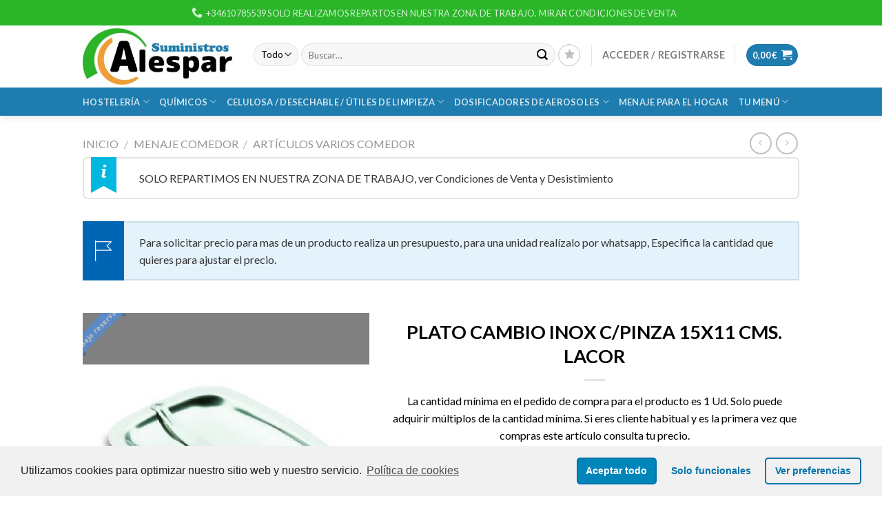

--- FILE ---
content_type: text/html; charset=UTF-8
request_url: https://alespar.com/producto/plato-cambio-inox-c-pinza-15x11-cms-lacor/
body_size: 54414
content:
<!DOCTYPE html>
<!--[if IE 9 ]> <html lang="es" class="ie9 loading-site no-js"> <![endif]-->
<!--[if IE 8 ]> <html lang="es" class="ie8 loading-site no-js"> <![endif]-->
<!--[if (gte IE 9)|!(IE)]><!--><html lang="es" class="loading-site no-js"> <!--<![endif]-->
<head>
	<meta charset="UTF-8" />
	<link rel="profile" href="http://gmpg.org/xfn/11" />
	<link rel="pingback" href="https://alespar.com/xmlrpc.php" />

					<script>document.documentElement.className = document.documentElement.className + ' yes-js js_active js'</script>
			<script>(function(html){html.className = html.className.replace(/\bno-js\b/,'js')})(document.documentElement);</script>
<title>PLATO CAMBIO INOX C/PINZA 15X11 CMS. LACOR &#8211; S.Alespar</title>
<meta name='robots' content='max-image-preview:large' />
<script>window._wca = window._wca || [];</script>
<meta name="viewport" content="width=device-width, initial-scale=1, maximum-scale=1" /><link rel='dns-prefetch' href='//stats.wp.com' />
<link rel='dns-prefetch' href='//fonts.googleapis.com' />
<link rel='dns-prefetch' href='//s.w.org' />
<link rel="alternate" type="application/rss+xml" title="S.Alespar &raquo; Feed" href="https://alespar.com/feed/" />
<link rel="alternate" type="application/rss+xml" title="S.Alespar &raquo; Feed de los comentarios" href="https://alespar.com/comments/feed/" />
		<script type="text/javascript">
			window._wpemojiSettings = {"baseUrl":"https:\/\/s.w.org\/images\/core\/emoji\/13.1.0\/72x72\/","ext":".png","svgUrl":"https:\/\/s.w.org\/images\/core\/emoji\/13.1.0\/svg\/","svgExt":".svg","source":{"concatemoji":"https:\/\/alespar.com\/wp-includes\/js\/wp-emoji-release.min.js?ver=5.8.1"}};
			!function(e,a,t){var n,r,o,i=a.createElement("canvas"),p=i.getContext&&i.getContext("2d");function s(e,t){var a=String.fromCharCode;p.clearRect(0,0,i.width,i.height),p.fillText(a.apply(this,e),0,0);e=i.toDataURL();return p.clearRect(0,0,i.width,i.height),p.fillText(a.apply(this,t),0,0),e===i.toDataURL()}function c(e){var t=a.createElement("script");t.src=e,t.defer=t.type="text/javascript",a.getElementsByTagName("head")[0].appendChild(t)}for(o=Array("flag","emoji"),t.supports={everything:!0,everythingExceptFlag:!0},r=0;r<o.length;r++)t.supports[o[r]]=function(e){if(!p||!p.fillText)return!1;switch(p.textBaseline="top",p.font="600 32px Arial",e){case"flag":return s([127987,65039,8205,9895,65039],[127987,65039,8203,9895,65039])?!1:!s([55356,56826,55356,56819],[55356,56826,8203,55356,56819])&&!s([55356,57332,56128,56423,56128,56418,56128,56421,56128,56430,56128,56423,56128,56447],[55356,57332,8203,56128,56423,8203,56128,56418,8203,56128,56421,8203,56128,56430,8203,56128,56423,8203,56128,56447]);case"emoji":return!s([10084,65039,8205,55357,56613],[10084,65039,8203,55357,56613])}return!1}(o[r]),t.supports.everything=t.supports.everything&&t.supports[o[r]],"flag"!==o[r]&&(t.supports.everythingExceptFlag=t.supports.everythingExceptFlag&&t.supports[o[r]]);t.supports.everythingExceptFlag=t.supports.everythingExceptFlag&&!t.supports.flag,t.DOMReady=!1,t.readyCallback=function(){t.DOMReady=!0},t.supports.everything||(n=function(){t.readyCallback()},a.addEventListener?(a.addEventListener("DOMContentLoaded",n,!1),e.addEventListener("load",n,!1)):(e.attachEvent("onload",n),a.attachEvent("onreadystatechange",function(){"complete"===a.readyState&&t.readyCallback()})),(n=t.source||{}).concatemoji?c(n.concatemoji):n.wpemoji&&n.twemoji&&(c(n.twemoji),c(n.wpemoji)))}(window,document,window._wpemojiSettings);
		</script>
		<style type="text/css">
img.wp-smiley,
img.emoji {
	display: inline !important;
	border: none !important;
	box-shadow: none !important;
	height: 1em !important;
	width: 1em !important;
	margin: 0 .07em !important;
	vertical-align: -0.1em !important;
	background: none !important;
	padding: 0 !important;
}
</style>
	<style id='wp-block-library-inline-css' type='text/css'>
:root{--wp-admin-theme-color:#007cba;--wp-admin-theme-color-darker-10:#006ba1;--wp-admin-theme-color-darker-20:#005a87;--wp-admin-border-width-focus:2px}@media (-webkit-min-device-pixel-ratio:2),(min-resolution:192dpi){:root{--wp-admin-border-width-focus:1.5px}}:root .has-pale-pink-background-color{background-color:#f78da7}:root .has-vivid-red-background-color{background-color:#cf2e2e}:root .has-luminous-vivid-orange-background-color{background-color:#ff6900}:root .has-luminous-vivid-amber-background-color{background-color:#fcb900}:root .has-light-green-cyan-background-color{background-color:#7bdcb5}:root .has-vivid-green-cyan-background-color{background-color:#00d084}:root .has-pale-cyan-blue-background-color{background-color:#8ed1fc}:root .has-vivid-cyan-blue-background-color{background-color:#0693e3}:root .has-vivid-purple-background-color{background-color:#9b51e0}:root .has-white-background-color{background-color:#fff}:root .has-very-light-gray-background-color{background-color:#eee}:root .has-cyan-bluish-gray-background-color{background-color:#abb8c3}:root .has-very-dark-gray-background-color{background-color:#313131}:root .has-black-background-color{background-color:#000}:root .has-pale-pink-color{color:#f78da7}:root .has-vivid-red-color{color:#cf2e2e}:root .has-luminous-vivid-orange-color{color:#ff6900}:root .has-luminous-vivid-amber-color{color:#fcb900}:root .has-light-green-cyan-color{color:#7bdcb5}:root .has-vivid-green-cyan-color{color:#00d084}:root .has-pale-cyan-blue-color{color:#8ed1fc}:root .has-vivid-cyan-blue-color{color:#0693e3}:root .has-vivid-purple-color{color:#9b51e0}:root .has-white-color{color:#fff}:root .has-very-light-gray-color{color:#eee}:root .has-cyan-bluish-gray-color{color:#abb8c3}:root .has-very-dark-gray-color{color:#313131}:root .has-black-color{color:#000}:root .has-vivid-cyan-blue-to-vivid-purple-gradient-background{background:linear-gradient(135deg,#0693e3,#9b51e0)}:root .has-vivid-green-cyan-to-vivid-cyan-blue-gradient-background{background:linear-gradient(135deg,#00d084,#0693e3)}:root .has-light-green-cyan-to-vivid-green-cyan-gradient-background{background:linear-gradient(135deg,#7adcb4,#00d082)}:root .has-luminous-vivid-amber-to-luminous-vivid-orange-gradient-background{background:linear-gradient(135deg,#fcb900,#ff6900)}:root .has-luminous-vivid-orange-to-vivid-red-gradient-background{background:linear-gradient(135deg,#ff6900,#cf2e2e)}:root .has-very-light-gray-to-cyan-bluish-gray-gradient-background{background:linear-gradient(135deg,#eee,#a9b8c3)}:root .has-cool-to-warm-spectrum-gradient-background{background:linear-gradient(135deg,#4aeadc,#9778d1 20%,#cf2aba 40%,#ee2c82 60%,#fb6962 80%,#fef84c)}:root .has-blush-light-purple-gradient-background{background:linear-gradient(135deg,#ffceec,#9896f0)}:root .has-blush-bordeaux-gradient-background{background:linear-gradient(135deg,#fecda5,#fe2d2d 50%,#6b003e)}:root .has-purple-crush-gradient-background{background:linear-gradient(135deg,#34e2e4,#4721fb 50%,#ab1dfe)}:root .has-luminous-dusk-gradient-background{background:linear-gradient(135deg,#ffcb70,#c751c0 50%,#4158d0)}:root .has-hazy-dawn-gradient-background{background:linear-gradient(135deg,#faaca8,#dad0ec)}:root .has-pale-ocean-gradient-background{background:linear-gradient(135deg,#fff5cb,#b6e3d4 50%,#33a7b5)}:root .has-electric-grass-gradient-background{background:linear-gradient(135deg,#caf880,#71ce7e)}:root .has-subdued-olive-gradient-background{background:linear-gradient(135deg,#fafae1,#67a671)}:root .has-atomic-cream-gradient-background{background:linear-gradient(135deg,#fdd79a,#004a59)}:root .has-nightshade-gradient-background{background:linear-gradient(135deg,#330968,#31cdcf)}:root .has-midnight-gradient-background{background:linear-gradient(135deg,#020381,#2874fc)}.has-small-font-size{font-size:.8125em}.has-normal-font-size,.has-regular-font-size{font-size:1em}.has-medium-font-size{font-size:1.25em}.has-large-font-size{font-size:2.25em}.has-huge-font-size,.has-larger-font-size{font-size:2.625em}.has-text-align-center{text-align:center}.has-text-align-left{text-align:left}.has-text-align-right{text-align:right}#end-resizable-editor-section{display:none}.aligncenter{clear:both}.items-justified-left{justify-content:flex-start}.items-justified-center{justify-content:center}.items-justified-right{justify-content:flex-end}.items-justified-space-between{justify-content:space-between}.screen-reader-text{border:0;clip:rect(1px,1px,1px,1px);-webkit-clip-path:inset(50%);clip-path:inset(50%);height:1px;margin:-1px;overflow:hidden;padding:0;position:absolute;width:1px;word-wrap:normal!important}.screen-reader-text:focus{background-color:#ddd;clip:auto!important;-webkit-clip-path:none;clip-path:none;color:#444;display:block;font-size:1em;height:auto;left:5px;line-height:normal;padding:15px 23px 14px;text-decoration:none;top:5px;width:auto;z-index:100000}
.has-text-align-justify{text-align:justify;}
</style>
<link rel='stylesheet' id='contact-form-7-css'  href='https://alespar.com/wp-content/plugins/contact-form-7/includes/css/styles.css?ver=5.5.1' type='text/css' media='all' />
<style id='contact-form-7-inline-css' type='text/css'>
.wpcf7 .wpcf7-recaptcha iframe {margin-bottom: 0;}.wpcf7 .wpcf7-recaptcha[data-align="center"] > div {margin: 0 auto;}.wpcf7 .wpcf7-recaptcha[data-align="right"] > div {margin: 0 0 0 auto;}
</style>
<link rel='stylesheet' id='photoswipe-css'  href='https://alespar.com/wp-content/plugins/woocommerce/assets/css/photoswipe/photoswipe.min.css?ver=5.5.4' type='text/css' media='all' />
<link rel='stylesheet' id='photoswipe-default-skin-css'  href='https://alespar.com/wp-content/plugins/woocommerce/assets/css/photoswipe/default-skin/default-skin.min.css?ver=5.5.4' type='text/css' media='all' />
<style id='woocommerce-inline-inline-css' type='text/css'>
.woocommerce form .form-row .required { visibility: visible; }
</style>
<link rel='stylesheet' id='wa_order_style-css'  href='https://alespar.com/wp-content/plugins/oneclick-whatsapp-order/assets/css/main-style.css?ver=5.8.1' type='text/css' media='all' />
<link rel='stylesheet' id='yith_wcbm_badge_style-css'  href='https://alespar.com/wp-content/plugins/yith-woocommerce-badge-management-premium/assets/css/frontend.css?ver=1.4.15' type='text/css' media='all' />
<style id='yith_wcbm_badge_style-inline-css' type='text/css'>
.yith-wcbm-badge-3175 .yith-wcbm-badge-text{-ms-transform:  scaleX(-1); -webkit-transform:  scaleX(-1); transform: scaleX(-1)}.yith-wcbm-badge-3175{ top: 0px;bottom: auto;left: 0px;right: auto; opacity: 1; }.yith-wcbm-badge-3175 .yith-wcbm-badge__wrap{ -ms-transform: rotateX(0deg) rotateY(186deg) rotateZ(0deg); -webkit-transform: rotateX(0deg) rotateY(186deg) rotateZ(0deg); transform: rotateX(0deg) rotateY(186deg) rotateZ(0deg); }			.yith-wcbm-css-badge-3175{
				color: #FFFFFF;
				font-family: "Open Sans",sans-serif;
				position:relative;
				box-sizing: border-box;
				position: absolute;

				background-color: transparent;
			}
			.yith-wcbm-css-badge-3175 div.yith-wcbm-css-s1{

			}
			.yith-wcbm-css-badge-3175 div.yith-wcbm-css-s1:before{

			}

			.yith-wcbm-css-badge-3175 div.yith-wcbm-css-s2{
				width:22px;
				height:26px;
				display: inline-block;
			}

			.yith-wcbm-css-badge-3175 div.yith-wcbm-css-text{
				background: #f23769;
				font-family: "Open Sans",sans-serif;
				font-size: 14px;
				font-weight: bold;
				line-height: 30px;
				height: 30px;
				white-space:nowrap;
				padding-right: 10px;
				padding-left: 6px;
				box-sizing: border-box;
				display: inline-block;
				position:relative;
				top:-6px;
			}

			.yith-wcbm-css-badge-3175 div.yith-wcbm-css-text:before{
				content: '';
				width:0;
				height:0;
				border-right: 22px solid #f23769;
				border-bottom: 30px solid transparent;
				position: absolute;
				top: 0;
				left:-22px;
			}

			.yith-wcbm-css-badge-3175 div.yith-wcbm-css-text:after{
				content: '';
				width:0;
				height:0;
				border-top: 6px solid #91213f;
				border-right: 5px solid transparent;
				border-left: 2px solid transparent;
				position: absolute;
				right: 1px;
				bottom: -6px;
			}
			.yith-wcbm-badge-3178 .yith-wcbm-badge-text{-ms-transform:  scaleX(-1); -webkit-transform:  scaleX(-1); transform: scaleX(-1)}.yith-wcbm-badge-3178{ top: 0px;bottom: auto;left: 0px;right: auto; opacity: 1; }.yith-wcbm-badge-3178 .yith-wcbm-badge__wrap{ -ms-transform: rotateX(0deg) rotateY(186deg) rotateZ(0deg); -webkit-transform: rotateX(0deg) rotateY(186deg) rotateZ(0deg); transform: rotateX(0deg) rotateY(186deg) rotateZ(0deg); }			.yith-wcbm-css-badge-3178{
				color: #FFFFFF;
				font-family: "Open Sans",sans-serif;
				position:relative;
				box-sizing: border-box;
				position: absolute;

				background-color: transparent;
			}
			.yith-wcbm-css-badge-3178 div.yith-wcbm-css-s1{

			}
			.yith-wcbm-css-badge-3178 div.yith-wcbm-css-s1:before{

			}

			.yith-wcbm-css-badge-3178 div.yith-wcbm-css-s2{
				width:22px;
				height:26px;
				display: inline-block;
			}

			.yith-wcbm-css-badge-3178 div.yith-wcbm-css-text{
				background: #f23769;
				font-family: "Open Sans",sans-serif;
				font-size: 14px;
				font-weight: bold;
				line-height: 30px;
				height: 30px;
				white-space:nowrap;
				padding-right: 10px;
				padding-left: 6px;
				box-sizing: border-box;
				display: inline-block;
				position:relative;
				top:-6px;
			}

			.yith-wcbm-css-badge-3178 div.yith-wcbm-css-text:before{
				content: '';
				width:0;
				height:0;
				border-right: 22px solid #f23769;
				border-bottom: 30px solid transparent;
				position: absolute;
				top: 0;
				left:-22px;
			}

			.yith-wcbm-css-badge-3178 div.yith-wcbm-css-text:after{
				content: '';
				width:0;
				height:0;
				border-top: 6px solid #91213f;
				border-right: 5px solid transparent;
				border-left: 2px solid transparent;
				position: absolute;
				right: 1px;
				bottom: -6px;
			}
			.yith-wcbm-badge-3764{ top: 0px;bottom: auto;left: auto;right: 0px; opacity: 1; }.yith-wcbm-badge-3764 .yith-wcbm-badge__wrap{ -ms-transform: rotateX(0deg) rotateY(0deg) rotateZ(0deg); -webkit-transform: rotateX(0deg) rotateY(0deg) rotateZ(0deg); transform: rotateX(0deg) rotateY(0deg) rotateZ(0deg); }			.yith-wcbm-css-badge-3764{
				color: #FFFFFF;
				font-family: "Open Sans",sans-serif;
				position:relative;
				box-sizing: border-box;
				position: absolute;
				width:auto;
				height:auto;
				background-color: transparent;
			}
			.yith-wcbm-css-badge-3764 div.yith-wcbm-css-s1{
				width:0;
				height:0;
				border-top: 6px solid #8f5e1e;
				border-right: 5px solid transparent;
				border-left: 2px solid transparent;
				position: absolute;
				right: 1px;
				top: 30px;
			}

			.yith-wcbm-css-badge-3764 div.yith-wcbm-css-s2{
				width:13px;
				height:26px;
				display: inline-block;
			}

			.yith-wcbm-css-badge-3764 div.yith-wcbm-css-text{
				background: #ef9e33;
				font-size: 14px;
				font-weight: bold;
				line-height: 30px;
				height: 30px;
				white-space:nowrap;
				padding-right: 10px;
				padding-left: 8px;
				position: relative;
				top: -6px;
				right: 0;
				display: inline-block;
			}

			.yith-wcbm-css-badge-3764 div.yith-wcbm-css-text:before{
				content: '';
				width:0;
				height:0;
				border-right: 12px solid #ef9e33;
				border-bottom: 15px solid transparent;
				position: absolute;
				top: 0;
				left:-12px;
			}

			.yith-wcbm-css-badge-3764 div.yith-wcbm-css-text:after{
				content: '';
				width:0;
				height:0;
				border-right: 12px solid #ef9e33;
				border-top: 15px solid transparent;
				position: absolute;
				top: 15px;
				left:-12px;
			}
			.yith-wcbm-badge-3168 .yith-wcbm-badge-text{-ms-transform:  scaleX(-1); -webkit-transform:  scaleX(-1); transform: scaleX(-1)}.yith-wcbm-badge-3168{ top: 0px;bottom: auto;left: 0px;right: auto; opacity: 0.55; }.yith-wcbm-badge-3168 .yith-wcbm-badge__wrap{ -ms-transform: rotateX(0deg) rotateY(186deg) rotateZ(0deg); -webkit-transform: rotateX(0deg) rotateY(186deg) rotateZ(0deg); transform: rotateX(0deg) rotateY(186deg) rotateZ(0deg); }			.yith-wcbm-css-badge-3168{
				color: #FFFFFF;
				font-family: "Open Sans",sans-serif;
				position:relative;
				box-sizing: border-box;
				position: absolute;
				background-color: transparent;
				width: 65px;
				height: 65px;
				overflow:hidden;
			}
			.yith-wcbm-css-badge-3168 div.yith-wcbm-css-s1{
				position: absolute;
				z-index: 12;
				top:0;
				left:2px;
				border-bottom: 4px solid #196d18;
				border-left: 3px solid transparent;
				width:10px;
			}

			.yith-wcbm-css-badge-3168 div.yith-wcbm-css-s2{
				position: absolute;
				z-index: 12;
				bottom:2px;
				right:0px;
				border-left: 4px solid #196d18;
				border-bottom: 3px solid transparent;
				height:10px;
			}

			.yith-wcbm-css-badge-3168 div.yith-wcbm-css-text{
				background: #2bb629;
				font-size: 10px;
				font-weight: bold;
				line-height: 22px;
				position: absolute;
				text-align: center;
				z-index: 14;
				-webkit-transform: rotate(45deg);
			   	-ms-transform: rotate(45deg);
			   	transform: rotate(45deg);
				top: 11px;
				left: -7px;
				width: 100px;
				text-align: center;
			}
			.yith-wcbm-badge-7863 .yith-wcbm-badge-text{-ms-transform:  scaleX(-1); -webkit-transform:  scaleX(-1); transform: scaleX(-1)}.yith-wcbm-badge-7863{ top: 0px;bottom: auto;left: 0px;right: auto; opacity: 0.54; }.yith-wcbm-badge-7863 .yith-wcbm-badge__wrap{ -ms-transform: rotateX(0deg) rotateY(185deg) rotateZ(0deg); -webkit-transform: rotateX(0deg) rotateY(185deg) rotateZ(0deg); transform: rotateX(0deg) rotateY(185deg) rotateZ(0deg); }			.yith-wcbm-css-badge-7863{
				color: #FFFFFF;
				font-family: "Open Sans",sans-serif;
				position:relative;
				box-sizing: border-box;
				position: absolute;
				background-color: transparent;
				width: 65px;
				height: 65px;
				overflow:hidden;
			}
			.yith-wcbm-css-badge-7863 div.yith-wcbm-css-s1{
				position: absolute;
				z-index: 12;
				top:0;
				left:2px;
				border-bottom: 4px solid #255899;
				border-left: 3px solid transparent;
				width:10px;
			}

			.yith-wcbm-css-badge-7863 div.yith-wcbm-css-s2{
				position: absolute;
				z-index: 12;
				bottom:2px;
				right:0px;
				border-left: 4px solid #255899;
				border-bottom: 3px solid transparent;
				height:10px;
			}

			.yith-wcbm-css-badge-7863 div.yith-wcbm-css-text{
				background: #3e93ff;
				font-size: 10px;
				font-weight: bold;
				line-height: 22px;
				position: absolute;
				text-align: center;
				z-index: 14;
				-webkit-transform: rotate(45deg);
			   	-ms-transform: rotate(45deg);
			   	transform: rotate(45deg);
				top: 11px;
				left: -7px;
				width: 100px;
				text-align: center;
			}
			.yith-wcbm-badge-3437 .yith-wcbm-badge-text{-ms-transform:  scaleX(-1); -webkit-transform:  scaleX(-1); transform: scaleX(-1)}.yith-wcbm-badge-3437{ top: 0px;bottom: auto;left: 0px;right: auto; opacity: 0.54; }.yith-wcbm-badge-3437 .yith-wcbm-badge__wrap{ -ms-transform: rotateX(0deg) rotateY(174deg) rotateZ(0deg); -webkit-transform: rotateX(0deg) rotateY(174deg) rotateZ(0deg); transform: rotateX(0deg) rotateY(174deg) rotateZ(0deg); }			.yith-wcbm-css-badge-3437{
				color: #000000;
				font-family: "Open Sans",sans-serif;
				position:relative;
				box-sizing: border-box;
				position: absolute;
				background-color: transparent;
				overflow: auto;
			}
			.yith-wcbm-css-badge-3437 div.yith-wcbm-css-text{
				font-size: 13px;
				font-weight: 400;
				line-height:13px;
				padding: 3px 0px;
				background: transparent;
				border-bottom:3px solid #ef9e33;
			}
			.yith-wcbm-badge-3487{ top: 0px;bottom: auto;left: auto;right: 0px; opacity: 0.89; }.yith-wcbm-badge-3487 .yith-wcbm-badge__wrap{ -ms-transform: rotateX(0deg) rotateY(0deg) rotateZ(0deg); -webkit-transform: rotateX(0deg) rotateY(0deg) rotateZ(0deg); transform: rotateX(0deg) rotateY(0deg) rotateZ(0deg); }			.yith-wcbm-css-badge-3487{
				color: #ffffff;
				font-family: "Open Sans",sans-serif;
				position:relative;
				box-sizing: border-box;
				position: absolute;

				background-color: transparent;
			}
			.yith-wcbm-css-badge-3487 div.yith-wcbm-css-s1{

			}
			.yith-wcbm-css-badge-3487 div.yith-wcbm-css-s1:before{

			}

			.yith-wcbm-css-badge-3487 div.yith-wcbm-css-s2{
				width:22px;
				height:26px;
				display: inline-block;
			}

			.yith-wcbm-css-badge-3487 div.yith-wcbm-css-text{
				background: #000000;
				font-family: "Open Sans",sans-serif;
				font-size: 14px;
				font-weight: bold;
				line-height: 30px;
				height: 30px;
				white-space:nowrap;
				padding-right: 10px;
				padding-left: 6px;
				box-sizing: border-box;
				display: inline-block;
				position:relative;
				top:-6px;
			}

			.yith-wcbm-css-badge-3487 div.yith-wcbm-css-text:before{
				content: '';
				width:0;
				height:0;
				border-right: 22px solid #000000;
				border-bottom: 30px solid transparent;
				position: absolute;
				top: 0;
				left:-22px;
			}

			.yith-wcbm-css-badge-3487 div.yith-wcbm-css-text:after{
				content: '';
				width:0;
				height:0;
				border-top: 6px solid #000000;
				border-right: 5px solid transparent;
				border-left: 2px solid transparent;
				position: absolute;
				right: 1px;
				bottom: -6px;
			}
			
</style>
<link rel='stylesheet' id='googleFontsOpenSans-css'  href='//fonts.googleapis.com/css?family=Open+Sans%3A400%2C600%2C700%2C800%2C300&#038;ver=1.0.0' type='text/css' media='all' />
<link rel='stylesheet' id='yith_ywcm-css'  href='https://alespar.com/wp-content/plugins/yith-woocommerce-cart-messages-premium/assets/css/style.css?ver=1.8.1' type='text/css' media='all' />
<style id='yith_ywcm-inline-css' type='text/css'>

.yith-cart-message-layout2{
    background-color:#e4f2fc;
    border-color:#cedde9;
    color:#353535
}
.yith-cart-message-layout2 .icon-wrapper{
    background-color: #0066b4;
}
.yith-cart-message-layout2 .icon-wrapper:before{
    background-image:url('https://alespar.com/wp-content/plugins/yith-woocommerce-cart-messages-premium/assets/images/cart-notice-2.png');
}
.yith-cart-message-layout2 .content .button, .yith-cart-message-layout2 .content .button:hover{
    background-color: #0066b4;
    color:#fff;
}
.yith-cart-message-layout2 .content .button:hover{
   background-color: #044a80;
}

.yith-cart-message-layout3{
    background-color:#fff;
    border-color:#e3e3e3;
    color:#353535
}

.yith-cart-message-layout3 .icon-wrapper:before{
    background-image:url('https://alespar.com/wp-content/plugins/yith-woocommerce-cart-messages-premium/assets/images/cart-notice-3.png');
}

.yith-cart-message-layout3 .content .button, .yith-cart-message-layout3 .content .button:hover{
    background-color: #00b7de;
    color:#fff;
}
.yith-cart-message-layout3 .content .button:hover{
   background-color: #0594b2;
}


.yith-cart-message-layout4{
    background-color:#ffffe8;
    border-color:#ffdd81;
    color:#353535
}

.yith-cart-message-layout4 .icon-wrapper:before{
    background-image:url('https://alespar.com/wp-content/plugins/yith-woocommerce-cart-messages-premium/assets/images/cart-notice-4.png');
}

.yith-cart-message-layout4 .content .button, .yith-cart-message-layout4 .content .button:hover{
    background-color: #ff7e00;
    color:#fff;
    box-shadow: 0px 2px 0px #bb5c00;
}
.yith-cart-message-layout4 .content .button:hover{
   background-color: #bb5c00;
}


.yith-cart-message-layout5{
    background-color:#5f5f5f;
    color:#fff
}

.yith-cart-message-layout5 .icon-wrapper:before{
    background-image:url('https://alespar.com/wp-content/plugins/yith-woocommerce-cart-messages-premium/assets/images/cart-notice-5.png');
}

.yith-cart-message-layout5 .content .button, .yith-cart-message-layout5 .content .button:hover{
    background-color: #f1c40f;
    color:#353535;
}

.yith-cart-message-layout5 .content .button:hover{
   background-color: #e2b70b;
}

.yith-cart-message-layout6{
    background-color:#ff7e00;
    color:#fff
}

.yith-cart-message-layout6 .icon-wrapper:before{
    background-image:url('https://alespar.com/wp-content/plugins/yith-woocommerce-cart-messages-premium/assets/images/cart-notice-6.png');
}

.yith-cart-message-layout6 .content .button, .yith-cart-message-layout6 .content .button:hover{
    background-color: #ffea34;
    color:#353535;
}

.yith-cart-message-layout6 .content .button:hover{
   background-color: #ead730;
}


</style>
<link rel='stylesheet' id='ywctm-frontend-css'  href='https://alespar.com/wp-content/plugins/yith-woocommerce-catalog-mode-premium/assets/css/frontend.min.css?ver=2.0.17' type='text/css' media='all' />
<style id='ywctm-frontend-inline-css' type='text/css'>
form.cart button.single_add_to_cart_button, .widget.woocommerce.widget_shopping_cart{display: none !important}
</style>
<link rel='stylesheet' id='yith_ywdpd_frontend-css'  href='https://alespar.com/wp-content/plugins/yith-woocommerce-dynamic-pricing-and-discounts-premium/assets/css/frontend.css?ver=2.1.9' type='text/css' media='all' />
<link rel='stylesheet' id='ywmmq-frontend-css'  href='https://alespar.com/wp-content/plugins/yith-woocommerce-minimum-maximum-quantity-premium/assets/css/frontend.min.css?ver=1.8.0' type='text/css' media='all' />
<link rel='stylesheet' id='jquery-selectBox-css'  href='https://alespar.com/wp-content/plugins/yith-woocommerce-wishlist-premium/assets/css/jquery.selectBox.css?ver=1.2.0' type='text/css' media='all' />
<link rel='stylesheet' id='ywcrbp_product_frontend_style-css'  href='https://alespar.com/wp-content/plugins/yith-woocommerce-role-based-prices-premium/assets/css/ywcrbp_product_frontend.css?ver=1.2.12' type='text/css' media='all' />
<link rel='stylesheet' id='flatsome-woocommerce-wishlist-css'  href='https://alespar.com/wp-content/themes/flatsome/inc/integrations/wc-yith-wishlist/wishlist.css?ver=3.10.2' type='text/css' media='all' />
<link rel='stylesheet' id='dashicons-css'  href='https://alespar.com/wp-includes/css/dashicons.min.css?ver=5.8.1' type='text/css' media='all' />
<style id='dashicons-inline-css' type='text/css'>
[data-font="Dashicons"]:before {font-family: 'Dashicons' !important;content: attr(data-icon) !important;speak: none !important;font-weight: normal !important;font-variant: normal !important;text-transform: none !important;line-height: 1 !important;font-style: normal !important;-webkit-font-smoothing: antialiased !important;-moz-osx-font-smoothing: grayscale !important;}
</style>
<link rel='stylesheet' id='yith-wc-quick-order-forms-style-css'  href='https://alespar.com/wp-content/plugins/yith-quick-order-forms-for-woocommerce/assets/css/yith-qof-frontend.css?ver=1.3.0.0' type='text/css' media='all' />
<link rel='stylesheet' id='stripe_styles-css'  href='https://alespar.com/wp-content/plugins/woocommerce-gateway-stripe/assets/css/stripe-styles.css?ver=5.7.2' type='text/css' media='all' />
<link rel='stylesheet' id='yith_ywraq_frontend-css'  href='https://alespar.com/wp-content/plugins/yith-woocommerce-request-a-quote-premium/assets/css/ywraq-frontend.css?ver=3.1.3' type='text/css' media='all' />
<style id='yith_ywraq_frontend-inline-css' type='text/css'>
.woocommerce .add-request-quote-button.button, .woocommerce .add-request-quote-button-addons.button{
    background-color: #0066b4!important;
    color: #fff!important;
}
.woocommerce .add-request-quote-button.button:hover,  .woocommerce .add-request-quote-button-addons.button:hover{
    background-color: #044a80!important;
    color: #fff!important;
}

#ywraq_checkout_quote.button{
	background: #0066b4;
    color: #ffffff;
    border: 1px solid #ffffff;
}

#ywraq_checkout_quote.button:hover{
	background: #044a80;
    color: #ffffff;
    border: 1px solid #ffffff;
}
.woocommerce.single-product button.single_add_to_cart_button.button {margin-right: 5px;}
	.woocommerce.single-product .product .yith-ywraq-add-to-quote { display: inline-block; line-height: normal; vertical-align: middle; }
	
</style>
<link rel='stylesheet' id='ywcdd_single_product-css'  href='https://alespar.com/wp-content/plugins/yith-woocommerce-delivery-date-premium/assets/css/yith_deliverydate_single_product.css?ver=2.3.0' type='text/css' media='all' />
<style id='ywcdd_single_product-inline-css' type='text/css'>
#ywcdd_info_shipping_date {
							        background:  #eff3f5;
							    }

							    #ywcdd_info_first_delivery_date {
							        background: rgb(195,226,243)
							    }
							    #ywcdd_info_shipping_date .ywcdd_shipping_icon{
							        background-image: url( https://alespar.com/wp-content/plugins/yith-woocommerce-delivery-date-premium/assets/images/truck.png );
							    }
							    #ywcdd_info_first_delivery_date .ywcdd_delivery_icon{
							        background-image: url(  https://alespar.com/wp-content/plugins/yith-woocommerce-delivery-date-premium/assets/images/clock.png);
							    }
</style>
<link rel='stylesheet' id='ywdpd_owl_theme-css'  href='https://alespar.com/wp-content/plugins/yith-woocommerce-dynamic-pricing-and-discounts-premium/assets/css/owl/owl.carousel.min.css?ver=2.1.9' type='text/css' media='all' />
<link rel='stylesheet' id='ywdpd_owl-css'  href='https://alespar.com/wp-content/plugins/yith-woocommerce-dynamic-pricing-and-discounts-premium/assets/css/owl/owl.carousel.min.css?ver=2.1.9' type='text/css' media='all' />
<link rel='stylesheet' id='flatsome-main-css'  href='https://alespar.com/wp-content/themes/flatsome/assets/css/flatsome.css?ver=3.14.3' type='text/css' media='all' />
<style id='flatsome-main-inline-css' type='text/css'>
@font-face {
				font-family: "fl-icons";
				font-display: block;
				src: url(https://alespar.com/wp-content/themes/flatsome/assets/css/icons/fl-icons.eot?v=3.14.3);
				src:
					url(https://alespar.com/wp-content/themes/flatsome/assets/css/icons/fl-icons.eot#iefix?v=3.14.3) format("embedded-opentype"),
					url(https://alespar.com/wp-content/themes/flatsome/assets/css/icons/fl-icons.woff2?v=3.14.3) format("woff2"),
					url(https://alespar.com/wp-content/themes/flatsome/assets/css/icons/fl-icons.ttf?v=3.14.3) format("truetype"),
					url(https://alespar.com/wp-content/themes/flatsome/assets/css/icons/fl-icons.woff?v=3.14.3) format("woff"),
					url(https://alespar.com/wp-content/themes/flatsome/assets/css/icons/fl-icons.svg?v=3.14.3#fl-icons) format("svg");
			}
</style>
<link rel='stylesheet' id='flatsome-shop-css'  href='https://alespar.com/wp-content/themes/flatsome/assets/css/flatsome-shop.css?ver=3.14.3' type='text/css' media='all' />
<link rel='stylesheet' id='wpgdprc.css-css'  href='https://alespar.com/wp-content/plugins/wp-gdpr-compliance/assets/css/front.min.css?ver=1634675592' type='text/css' media='all' />
<style id='wpgdprc.css-inline-css' type='text/css'>

            div.wpgdprc .wpgdprc-switch .wpgdprc-switch-inner:before { content: 'Yes'; }
            div.wpgdprc .wpgdprc-switch .wpgdprc-switch-inner:after { content: 'No'; }
        
</style>
<link rel='stylesheet' id='jquery-ui-css'  href='https://alespar.com/wp-content/plugins/yith-woocommerce-advanced-product-options-premium/assets/css/jquery-ui.min.css?ver=1.11.4' type='text/css' media='all' />
<link rel='stylesheet' id='yith_wapo_frontend-css'  href='https://alespar.com/wp-content/plugins/yith-woocommerce-advanced-product-options-premium/assets/css/yith-wapo.css?ver=2.0.1' type='text/css' media='all' />
<style id='yith_wapo_frontend-inline-css' type='text/css'>

				.wapo_option_tooltip .yith_wccl_tooltip > span {
					background: #222222;
					color: #ffffff;
				}
				.wapo_option_tooltip .yith_wccl_tooltip.bottom span:after {
					border-bottom-color: #222222;
				}
				.wapo_option_tooltip .yith_wccl_tooltip.top span:after {
					border-top-color: #222222;
				}
.ywapo_miss_required::before {content: 'Error: ¡Selección errónea!';}
</style>
<link rel='stylesheet' id='yith_wapo_frontend-colorpicker-css'  href='https://alespar.com/wp-content/plugins/yith-woocommerce-advanced-product-options-premium/assets/css/color-picker.min.css?ver=2.0.1' type='text/css' media='all' />
<link rel='stylesheet' id='flatsome-googlefonts-css'  href='//fonts.googleapis.com/css?family=Lato%3Aregular%2C700%2C400%2C700%7CDancing+Script%3Aregular%2C400&#038;display=swap&#038;ver=3.9' type='text/css' media='all' />
<link rel='stylesheet' id='cmplz-cookie-css'  href='https://alespar.com/wp-content/plugins/complianz-gdpr/assets/css/cookieconsent.min.css?ver=5.5.1' type='text/css' media='all' />
<link rel='stylesheet' id='jetpack_css-css'  href='https://alespar.com/wp-content/plugins/jetpack/css/jetpack.css?ver=10.2.3' type='text/css' media='all' />
<script type="text/template" id="tmpl-variation-template">
	<div class="woocommerce-variation-description">{{{ data.variation.variation_description }}}</div>
	<div class="woocommerce-variation-price">{{{ data.variation.price_html }}}</div>
	<div class="woocommerce-variation-availability">{{{ data.variation.availability_html }}}</div>
</script>
<script type="text/template" id="tmpl-unavailable-variation-template">
	<p>Lo sentimos, este producto no está disponible. Por favor elige otra combinación.</p>
</script>
<script type="text/javascript">
            window._nslDOMReady = function (callback) {
                if ( document.readyState === "complete" || document.readyState === "interactive" ) {
                    callback();
                } else {
                    document.addEventListener( "DOMContentLoaded", callback );
                }
            };
            </script><script type='text/javascript' src='https://alespar.com/wp-includes/js/jquery/jquery.min.js?ver=3.6.0' id='jquery-core-js'></script>
<script type='text/javascript' src='https://alespar.com/wp-includes/js/jquery/jquery-migrate.min.js?ver=3.3.2' id='jquery-migrate-js'></script>
<script class="cmplz-script cmplz-stats" defer type="text/plain" src='https://stats.wp.com/s-202605.js' id='woocommerce-analytics-js'></script>
<script type='text/javascript' id='woocommerce-tokenization-form-js-extra'>
/* <![CDATA[ */
var wc_tokenization_form_params = {"is_registration_required":"1","is_logged_in":""};
/* ]]> */
</script>
<script type='text/javascript' src='https://alespar.com/wp-content/plugins/woocommerce/assets/js/frontend/tokenization-form.min.js?ver=5.5.4' id='woocommerce-tokenization-form-js'></script>
<link rel="https://api.w.org/" href="https://alespar.com/wp-json/" /><link rel="alternate" type="application/json" href="https://alespar.com/wp-json/wp/v2/product/5684" /><link rel="EditURI" type="application/rsd+xml" title="RSD" href="https://alespar.com/xmlrpc.php?rsd" />
<link rel="wlwmanifest" type="application/wlwmanifest+xml" href="https://alespar.com/wp-includes/wlwmanifest.xml" /> 
<meta name="generator" content="WordPress 5.8.1" />
<meta name="generator" content="WooCommerce 5.5.4" />
<link rel="canonical" href="https://alespar.com/producto/plato-cambio-inox-c-pinza-15x11-cms-lacor/" />
<link rel='shortlink' href='https://alespar.com/?p=5684' />
<link rel="alternate" type="application/json+oembed" href="https://alespar.com/wp-json/oembed/1.0/embed?url=https%3A%2F%2Falespar.com%2Fproducto%2Fplato-cambio-inox-c-pinza-15x11-cms-lacor%2F" />
<link rel="alternate" type="text/xml+oembed" href="https://alespar.com/wp-json/oembed/1.0/embed?url=https%3A%2F%2Falespar.com%2Fproducto%2Fplato-cambio-inox-c-pinza-15x11-cms-lacor%2F&#038;format=xml" />
	<style>
		.twitter-tweet.cmplz-blocked-content-container {
			padding: 10px 40px;
		}
	</style>
		<style>
		.cmplz-placeholder-element > blockquote.fb-xfbml-parse-ignore {
			margin: 0 20px;
		}
	</style>
		<style>
		.instagram-media.cmplz-placeholder-element > div {
			max-width: 100%;
		}
	</style>
	<style type='text/css'>img#wpstats{display:none}</style>
		        <style>
            .sale-end-in {
            color: red;
            font-size: 24px;
            font-weight: bold;
            text-align: center;
        }
        </style>
    <style>.bg{opacity: 0; transition: opacity 1s; -webkit-transition: opacity 1s;} .bg-loaded{opacity: 1;}</style><!--[if IE]><link rel="stylesheet" type="text/css" href="https://alespar.com/wp-content/themes/flatsome/assets/css/ie-fallback.css"><script src="//cdnjs.cloudflare.com/ajax/libs/html5shiv/3.6.1/html5shiv.js"></script><script>var head = document.getElementsByTagName('head')[0],style = document.createElement('style');style.type = 'text/css';style.styleSheet.cssText = ':before,:after{content:none !important';head.appendChild(style);setTimeout(function(){head.removeChild(style);}, 0);</script><script src="https://alespar.com/wp-content/themes/flatsome/assets/libs/ie-flexibility.js"></script><![endif]-->	<noscript><style>.woocommerce-product-gallery{ opacity: 1 !important; }</style></noscript>
	<link rel="icon" href="https://alespar.com/wp-content/uploads/2021/01/cropped-PSLogo_3-1-32x32.png" sizes="32x32" />
<link rel="icon" href="https://alespar.com/wp-content/uploads/2021/01/cropped-PSLogo_3-1-192x192.png" sizes="192x192" />
<link rel="apple-touch-icon" href="https://alespar.com/wp-content/uploads/2021/01/cropped-PSLogo_3-1-180x180.png" />
<meta name="msapplication-TileImage" content="https://alespar.com/wp-content/uploads/2021/01/cropped-PSLogo_3-1-270x270.png" />
<style id="custom-css" type="text/css">:root {--primary-color: #1e7cae;}.full-width .ubermenu-nav, .container, .row{max-width: 1070px}.row.row-collapse{max-width: 1040px}.row.row-small{max-width: 1062.5px}.row.row-large{max-width: 1100px}.header-main{height: 90px}#logo img{max-height: 90px}#logo{width:218px;}#logo img{padding:4px 0;}.stuck #logo img{padding:6px 0;}.header-bottom{min-height: 41px}.header-top{min-height: 37px}.transparent .header-main{height: 55px}.transparent #logo img{max-height: 55px}.has-transparent + .page-title:first-of-type,.has-transparent + #main > .page-title,.has-transparent + #main > div > .page-title,.has-transparent + #main .page-header-wrapper:first-of-type .page-title{padding-top: 135px;}.header.show-on-scroll,.stuck .header-main{height:59px!important}.stuck #logo img{max-height: 59px!important}.search-form{ width: 100%;}.header-bg-color, .header-wrapper {background-color: rgba(255,255,255,0.9)}.header-bottom {background-color: #1e7cae}.top-bar-nav > li > a{line-height: 16px }.header-main .nav > li > a{line-height: 71px }.header-wrapper:not(.stuck) .header-main .header-nav{margin-top: -5px }.stuck .header-main .nav > li > a{line-height: 25px }.header-bottom-nav > li > a{line-height: 20px }@media (max-width: 549px) {.header-main{height: 71px}#logo img{max-height: 71px}}.main-menu-overlay{background-color: #ffffff}.nav-dropdown-has-arrow.nav-dropdown-has-border li.has-dropdown:before{border-bottom-color: rgba(30,115,190,0.86);}.nav .nav-dropdown{border-color: rgba(30,115,190,0.86) }.nav-dropdown{border-radius:5px}.nav-dropdown{font-size:79%}.nav-dropdown-has-arrow li.has-dropdown:after{border-bottom-color: #ffffff;}.nav .nav-dropdown{background-color: #ffffff}.header-top{background-color:#2bb629!important;}/* Color */.accordion-title.active, .has-icon-bg .icon .icon-inner,.logo a, .primary.is-underline, .primary.is-link, .badge-outline .badge-inner, .nav-outline > li.active> a,.nav-outline >li.active > a, .cart-icon strong,[data-color='primary'], .is-outline.primary{color: #1e7cae;}/* Color !important */[data-text-color="primary"]{color: #1e7cae!important;}/* Background Color */[data-text-bg="primary"]{background-color: #1e7cae;}/* Background */.scroll-to-bullets a,.featured-title, .label-new.menu-item > a:after, .nav-pagination > li > .current,.nav-pagination > li > span:hover,.nav-pagination > li > a:hover,.has-hover:hover .badge-outline .badge-inner,button[type="submit"], .button.wc-forward:not(.checkout):not(.checkout-button), .button.submit-button, .button.primary:not(.is-outline),.featured-table .title,.is-outline:hover, .has-icon:hover .icon-label,.nav-dropdown-bold .nav-column li > a:hover, .nav-dropdown.nav-dropdown-bold > li > a:hover, .nav-dropdown-bold.dark .nav-column li > a:hover, .nav-dropdown.nav-dropdown-bold.dark > li > a:hover, .is-outline:hover, .tagcloud a:hover,.grid-tools a, input[type='submit']:not(.is-form), .box-badge:hover .box-text, input.button.alt,.nav-box > li > a:hover,.nav-box > li.active > a,.nav-pills > li.active > a ,.current-dropdown .cart-icon strong, .cart-icon:hover strong, .nav-line-bottom > li > a:before, .nav-line-grow > li > a:before, .nav-line > li > a:before,.banner, .header-top, .slider-nav-circle .flickity-prev-next-button:hover svg, .slider-nav-circle .flickity-prev-next-button:hover .arrow, .primary.is-outline:hover, .button.primary:not(.is-outline), input[type='submit'].primary, input[type='submit'].primary, input[type='reset'].button, input[type='button'].primary, .badge-inner{background-color: #1e7cae;}/* Border */.nav-vertical.nav-tabs > li.active > a,.scroll-to-bullets a.active,.nav-pagination > li > .current,.nav-pagination > li > span:hover,.nav-pagination > li > a:hover,.has-hover:hover .badge-outline .badge-inner,.accordion-title.active,.featured-table,.is-outline:hover, .tagcloud a:hover,blockquote, .has-border, .cart-icon strong:after,.cart-icon strong,.blockUI:before, .processing:before,.loading-spin, .slider-nav-circle .flickity-prev-next-button:hover svg, .slider-nav-circle .flickity-prev-next-button:hover .arrow, .primary.is-outline:hover{border-color: #1e7cae}.nav-tabs > li.active > a{border-top-color: #1e7cae}.widget_shopping_cart_content .blockUI.blockOverlay:before { border-left-color: #1e7cae }.woocommerce-checkout-review-order .blockUI.blockOverlay:before { border-left-color: #1e7cae }/* Fill */.slider .flickity-prev-next-button:hover svg,.slider .flickity-prev-next-button:hover .arrow{fill: #1e7cae;}/* Background Color */[data-icon-label]:after, .secondary.is-underline:hover,.secondary.is-outline:hover,.icon-label,.button.secondary:not(.is-outline),.button.alt:not(.is-outline), .badge-inner.on-sale, .button.checkout, .single_add_to_cart_button, .current .breadcrumb-step{ background-color:#000000; }[data-text-bg="secondary"]{background-color: #000000;}/* Color */.secondary.is-underline,.secondary.is-link, .secondary.is-outline,.stars a.active, .star-rating:before, .woocommerce-page .star-rating:before,.star-rating span:before, .color-secondary{color: #000000}/* Color !important */[data-text-color="secondary"]{color: #000000!important;}/* Border */.secondary.is-outline:hover{border-color:#000000}.success.is-underline:hover,.success.is-outline:hover,.success{background-color: #2bb629}.success-color, .success.is-link, .success.is-outline{color: #2bb629;}.success-border{border-color: #2bb629!important;}/* Color !important */[data-text-color="success"]{color: #2bb629!important;}/* Background Color */[data-text-bg="success"]{background-color: #2bb629;}body{font-family:"Lato", sans-serif}body{font-weight: 400}body{color: #000000}.nav > li > a {font-family:"Lato", sans-serif;}.mobile-sidebar-levels-2 .nav > li > ul > li > a {font-family:"Lato", sans-serif;}.nav > li > a {font-weight: 700;}.mobile-sidebar-levels-2 .nav > li > ul > li > a {font-weight: 700;}h1,h2,h3,h4,h5,h6,.heading-font, .off-canvas-center .nav-sidebar.nav-vertical > li > a{font-family: "Lato", sans-serif;}h1,h2,h3,h4,h5,h6,.heading-font,.banner h1,.banner h2{font-weight: 700;}h1,h2,h3,h4,h5,h6,.heading-font{color: #000000;}.alt-font{font-family: "Dancing Script", sans-serif;}.alt-font{font-weight: 400!important;}a{color: #1e7cae;}.current .breadcrumb-step, [data-icon-label]:after, .button#place_order,.button.checkout,.checkout-button,.single_add_to_cart_button.button{background-color: rgba(0,0,0,0.85)!important }@media screen and (min-width: 550px){.products .box-vertical .box-image{min-width: 247px!important;width: 247px!important;}}.absolute-footer, html{background-color: rgba(255,255,255,0.22)}.page-title-small + main .product-container > .row{padding-top:0;}button[name='update_cart'] { display: none; }.label-new.menu-item > a:after{content:"Nuevo";}.label-hot.menu-item > a:after{content:"Caliente";}.label-sale.menu-item > a:after{content:"Oferta";}.label-popular.menu-item > a:after{content:"Popular";}</style></head>

<body data-cmplz=1 class="product-template-default single single-product postid-5684 theme-flatsome woocommerce woocommerce-page woocommerce-no-js yith-wc-quick-order-forms show_checkout_login_reminder yith-wcbm-theme-flatsome yith-wapo-frontend full-width header-shadow box-shadow lightbox nav-dropdown-has-arrow nav-dropdown-has-shadow nav-dropdown-has-border">


<a class="skip-link screen-reader-text" href="#main">Skip to content</a>

<div id="wrapper">

	
	<header id="header" class="header ">
		<div class="header-wrapper">
			<div id="top-bar" class="header-top hide-for-sticky nav-dark flex-has-center">
    <div class="flex-row container">
      <div class="flex-col hide-for-medium flex-left">
          <ul class="nav nav-left medium-nav-center nav-small  nav-divided">
                        </ul>
      </div>

      <div class="flex-col hide-for-medium flex-center">
          <ul class="nav nav-center nav-small  nav-divided">
              <li class="header-contact-wrapper">
		<ul id="header-contact" class="nav nav-divided nav-uppercase header-contact">
		
					
			
						<li class="">
			  <a href="tel:+34610785539 solo realizamos repartos en nuestra zona de trabajo. mirar condiciones de venta" class="tooltip" title="+34610785539 solo realizamos repartos en nuestra zona de trabajo. mirar condiciones de venta">
			     <i class="icon-phone" style="font-size:16px;"></i>			      <span>+34610785539 solo realizamos repartos en nuestra zona de trabajo. mirar condiciones de venta</span>
			  </a>
			</li>
				</ul>
</li><li class="html custom html_topbar_left">
</li>          </ul>
      </div>

      <div class="flex-col hide-for-medium flex-right">
         <ul class="nav top-bar-nav nav-right nav-small  nav-divided">
                        </ul>
      </div>

            <div class="flex-col show-for-medium flex-grow">
          <ul class="nav nav-center nav-small mobile-nav  nav-divided">
              <li class="header-contact-wrapper">
		<ul id="header-contact" class="nav nav-divided nav-uppercase header-contact">
		
					
			
						<li class="">
			  <a href="tel:+34610785539 solo realizamos repartos en nuestra zona de trabajo. mirar condiciones de venta" class="tooltip" title="+34610785539 solo realizamos repartos en nuestra zona de trabajo. mirar condiciones de venta">
			     <i class="icon-phone" style="font-size:16px;"></i>			      <span>+34610785539 solo realizamos repartos en nuestra zona de trabajo. mirar condiciones de venta</span>
			  </a>
			</li>
				</ul>
</li>          </ul>
      </div>
      
    </div>
</div>
<div id="masthead" class="header-main hide-for-sticky">
      <div class="header-inner flex-row container logo-left medium-logo-center" role="navigation">

          <!-- Logo -->
          <div id="logo" class="flex-col logo">
            <!-- Header logo -->
<a href="https://alespar.com/" title="S.Alespar" rel="home">
    <img width="218" height="90" src="https://alespar.com/wp-content/uploads/2021/01/logo-alespar-P3-4-e1610833125291.jpg" class="header_logo header-logo" alt="S.Alespar"/><img  width="218" height="90" src="https://alespar.com/wp-content/uploads/2021/01/logo-alespar-P3-4-e1610833125291.jpg" class="header-logo-dark" alt="S.Alespar"/></a>
          </div>

          <!-- Mobile Left Elements -->
          <div class="flex-col show-for-medium flex-left">
            <ul class="mobile-nav nav nav-left ">
              <li class="nav-icon has-icon">
  <div class="header-button">		<a href="#" data-open="#main-menu" data-pos="center" data-bg="main-menu-overlay" data-color="" class="icon primary button round is-small" aria-label="Menú" aria-controls="main-menu" aria-expanded="false">
		
		  <i class="icon-menu" ></i>
		  <span class="menu-title uppercase hide-for-small">Menú</span>		</a>
	 </div> </li>            </ul>
          </div>

          <!-- Left Elements -->
          <div class="flex-col hide-for-medium flex-left
            flex-grow">
            <ul class="header-nav header-nav-main nav nav-left  nav-size-medium nav-uppercase" >
              <li class="header-search-form search-form html relative has-icon">
	<div class="header-search-form-wrapper">
		<div class="searchform-wrapper ux-search-box relative form-flat is-normal"><form role="search" method="get" class="searchform" action="https://alespar.com/">
	<div class="flex-row relative">
					<div class="flex-col search-form-categories">
				<select class="search_categories resize-select mb-0" name="product_cat"><option value="" selected='selected'>Todo</option><option value="bolsas-de-plastico">Bolsas de Plástico</option><option value="celulosa">Celulosa</option><option value="copas-para-hosteleria">Copas para Hostelería</option><option value="cuberterias-para-hosteleria">Cuberterías para Hostelería</option><option value="cuchilleria-profesional">Cuchillería Profesional</option><option value="dispensadores-dosificadores">Dispensadores / Dosificadores</option><option value="dosificadores-de-aerosoles">Dosificadores de Aerosoles</option><option value="menaje-comedor">Menaje comedor</option><option value="menaje-de-cocina">Menaje de Cocina</option><option value="menaje-para-el-hogar">Menaje para el hogar</option><option value="productos-en-liquidacion">Productos en Liquidación</option><option value="productos-quimicos">Productos Químicos</option><option value="sartenes-y-paelleras">Sartenes y paelleras</option><option value="un-solo-uso">Un solo uso</option><option value="utiles-de-limpieza">Útiles de Limpieza</option><option value="vajilla-de-cristal">Vajilla de cristal</option><option value="vajilla-de-porcelana">Vajilla de Porcelana</option><option value="vajilla-melamina">Vajilla Melamina</option><option value="vasos-para-hosteleria">Vasos Para Hostelería</option><option value="vestuario-y-manteleria">Vestuario y Mantelería</option></select>			</div>
						<div class="flex-col flex-grow">
			<label class="screen-reader-text" for="woocommerce-product-search-field-0">Buscar por:</label>
			<input type="search" id="woocommerce-product-search-field-0" class="search-field mb-0" placeholder="Buscar&hellip;" value="" name="s" />
			<input type="hidden" name="post_type" value="product" />
					</div>
		<div class="flex-col">
			<button type="submit" value="Buscar" class="ux-search-submit submit-button secondary button icon mb-0" aria-label="Submit">
				<i class="icon-search" ></i>			</button>
		</div>
	</div>
	<div class="live-search-results text-left z-top"></div>
</form>
</div>	</div>
</li>            </ul>
          </div>

          <!-- Right Elements -->
          <div class="flex-col hide-for-medium flex-right">
            <ul class="header-nav header-nav-main nav nav-right  nav-size-medium nav-uppercase">
              <li class="header-wishlist-icon">
  <div class="header-button">  <a href="https://alespar.com/lista-de-deseos/" class="wishlist-link icon button circle is-outline is-small">
  	          <i class="wishlist-icon icon-star"
        >
      </i>
      </a>
   </div> </li><li class="header-divider"></li><li class="account-item has-icon
    "
>

<a href="https://alespar.com/mi-cuenta/"
    class="nav-top-link nav-top-not-logged-in "
    data-open="#login-form-popup"  >
    <span>
    Acceder     / Registrarse  </span>
  
</a>



</li>
<li class="header-divider"></li><li class="cart-item has-icon">
<div class="header-button">
<a href="https://alespar.com/carrito/" title="Carrito" class="header-cart-link icon primary button circle is-small">


<span class="header-cart-title">
          <span class="cart-price"><span class="woocommerce-Price-amount amount"><bdi>0,00&nbsp;<span class="woocommerce-Price-currencySymbol">&euro;</span></bdi></span></span>
  </span>

    <i class="icon-shopping-cart"
    data-icon-label="0">
  </i>
  </a>
</div>

</li>
            </ul>
          </div>

          <!-- Mobile Right Elements -->
          <div class="flex-col show-for-medium flex-right">
            <ul class="mobile-nav nav nav-right ">
              <li class="header-wishlist-icon has-icon">
	<div class="header-button">        <a href="https://alespar.com/lista-de-deseos/" class="wishlist-link icon button circle is-outline is-small">
            <i class="wishlist-icon icon-star"
			   >
            </i>
        </a>
     </div> </li>
<li class="cart-item has-icon">

<div class="header-button">      <a href="https://alespar.com/carrito/" title="Carrito" class="header-cart-link icon primary button circle is-small">
  
    <i class="icon-shopping-cart"
    data-icon-label="0">
  </i>
  </a>
</div>
</li>
            </ul>
          </div>

      </div>
     
      </div><div id="wide-nav" class="header-bottom wide-nav hide-for-sticky nav-dark hide-for-medium">
    <div class="flex-row container">

                        <div class="flex-col hide-for-medium flex-left">
                <ul class="nav header-nav header-bottom-nav nav-left  nav-uppercase">
                    <li id="menu-item-3972" class="menu-item menu-item-type-custom menu-item-object-custom menu-item-3972 menu-item-design-full-width menu-item-has-block has-dropdown"><a href="#" class="nav-top-link">Hostelería<i class="icon-angle-down" ></i></a><div class="sub-menu nav-dropdown"><div class="row row-collapse"  id="row-423141455">


	<div id="col-324832219" class="col small-12 large-12"  >
				<div class="col-inner"  >
			
			

<div class="row row-large"  id="row-1459020592">


	<div id="col-86205911" class="col medium-6 small-12 large-6"  >
				<div class="col-inner"  >
			
			

<div class="row"  id="row-110397561">


	<div id="col-1947568942" class="col medium-6 small-12 large-6"  >
				<div class="col-inner"  >
			
			

	<div id="text-2018319765" class="text">
		

<p><a href="https://alespar.com/product-category/hosteleria/vasos-para-hosteleria/" data-wplink-edit="true">VASOS PARA HOSTELERÍA</a></p>
		
<style>
#text-2018319765 {
  text-align: left;
}
</style>
	</div>
	
	<div class="ux-menu stack stack-col justify-start ux-menu--divider-solid">
		

	<div class="ux-menu-link flex menu-item hide-for-medium">
		<a class="ux-menu-link__link flex" href="https://alespar.com/product-category/vasos-para-hosteleria/jarras-de-cristal-para-todo/"  >
			<i class="ux-menu-link__icon text-center icon-angle-right" ></i>			<span class="ux-menu-link__text">
				Jarras de cristal para todo			</span>
		</a>
	</div>
	

	<div class="ux-menu-link flex menu-item">
		<a class="ux-menu-link__link flex" href="https://alespar.com/product-category/vasos-para-hosteleria/chupito/"  >
			<i class="ux-menu-link__icon text-center icon-angle-right" ></i>			<span class="ux-menu-link__text">
				Chupito			</span>
		</a>
	</div>
	

	<div class="ux-menu-link flex menu-item">
		<a class="ux-menu-link__link flex" href="https://alespar.com/product-category/vasos-para-hosteleria/vasos-varias-bebidas/"  >
			<i class="ux-menu-link__icon text-center icon-angle-right" ></i>			<span class="ux-menu-link__text">
				Vasos varias bebidas			</span>
		</a>
	</div>
	


	</div>
	
	<div id="text-881017282" class="text">
		

<p><a href="https://alespar.com/product-category/copas-para-hosteleria/">COPAS PARA HOSTELERÍA</a></p>
		
<style>
#text-881017282 {
  text-align: left;
}
</style>
	</div>
	
	<div class="ux-menu stack stack-col justify-start ux-menu--divider-solid">
		

	<div class="ux-menu-link flex menu-item hide-for-medium">
		<a class="ux-menu-link__link flex" href="https://alespar.com/product-category/copas-para-hosteleria/helado/"  >
			<i class="ux-menu-link__icon text-center icon-angle-right" ></i>			<span class="ux-menu-link__text">
				Helado			</span>
		</a>
	</div>
	

	<div class="ux-menu-link flex menu-item">
		<a class="ux-menu-link__link flex" href="https://alespar.com/product-category/copas-para-hosteleria/vino/"  >
			<i class="ux-menu-link__icon text-center icon-angle-right" ></i>			<span class="ux-menu-link__text">
				Vino			</span>
		</a>
	</div>
	

	<div class="ux-menu-link flex menu-item">
		<a class="ux-menu-link__link flex" href="https://alespar.com/product-category/copas-para-hosteleria/champan-cava/"  >
			<i class="ux-menu-link__icon text-center icon-angle-right" ></i>			<span class="ux-menu-link__text">
				Champán / Cava			</span>
		</a>
	</div>
	

	<div class="ux-menu-link flex menu-item">
		<a class="ux-menu-link__link flex" href="https://alespar.com/product-category/copas-para-hosteleria/copas-y-vasos-para-cerveza/"  >
			<i class="ux-menu-link__icon text-center icon-angle-right" ></i>			<span class="ux-menu-link__text">
				Copas y vasos para cerveza			</span>
		</a>
	</div>
	

	<div class="ux-menu-link flex menu-item">
		<a class="ux-menu-link__link flex" href="https://alespar.com/product-category/copas-para-hosteleria/coctel-combinados-licor/"  >
			<i class="ux-menu-link__icon text-center icon-angle-right" ></i>			<span class="ux-menu-link__text">
				Cóctel / Combinados / licor			</span>
		</a>
	</div>
	


	</div>
	
	<div id="text-3398405187" class="text">
		

<p><a href="https://alespar.com/product-category/vajilla-de-porcelana/">VAJILLAS DE PORSELANA</a></p>
		
<style>
#text-3398405187 {
  text-align: left;
}
</style>
	</div>
	
	<div class="ux-menu stack stack-col justify-start ux-menu--divider-solid">
		

	<div class="ux-menu-link flex menu-item">
		<a class="ux-menu-link__link flex" href="https://alespar.com/product-category/vajilla-de-porcelana/"  >
			<i class="ux-menu-link__icon text-center icon-angle-right" ></i>			<span class="ux-menu-link__text">
				Todas las series de vajillas			</span>
		</a>
	</div>
	


	</div>
	
	<div id="text-3196551706" class="text">
		

<p><a href="https://alespar.com/product-category/vajilla-de-cristal/">VAJILLA DE CRISTAL</a></p>
		
<style>
#text-3196551706 {
  text-align: left;
}
</style>
	</div>
	
	<div class="ux-menu stack stack-col justify-start ux-menu--divider-solid">
		

	<div class="ux-menu-link flex menu-item">
		<a class="ux-menu-link__link flex" href="https://alespar.com/product-category/hosteleria/menaje-de-cristal/"  >
			<i class="ux-menu-link__icon text-center icon-angle-right" ></i>			<span class="ux-menu-link__text">
				Todas las series de Vajilla de Cristal			</span>
		</a>
	</div>
	


	</div>
	

		</div>
					</div>

	

	<div id="col-1946921744" class="col medium-6 small-12 large-6"  >
				<div class="col-inner"  >
			
			

	<div id="text-1554380935" class="text">
		

<p><a href="https://alespar.com/product-category/vajilla-melamina/">VAJILLA MELAMINA</a></p>
		
<style>
#text-1554380935 {
  text-align: left;
}
</style>
	</div>
	
	<div class="ux-menu stack stack-col justify-start ux-menu--divider-solid">
		

	<div class="ux-menu-link flex menu-item hide-for-medium">
		<a class="ux-menu-link__link flex" href="https://alespar.com/product-category/vajilla-melamina/"  >
			<i class="ux-menu-link__icon text-center icon-angle-right" ></i>			<span class="ux-menu-link__text">
				Todo melamina			</span>
		</a>
	</div>
	


	</div>
	
	<div id="text-2334849583" class="text">
		

<p><span style="color: #1e7cae;"><a style="color: #1e7cae;" href="https://alespar.com/product-category/cuberterias-para-hosteleria/">CUBERTERIA PARA HOSTELERÍA</a></span></p>
		
<style>
#text-2334849583 {
  text-align: left;
}
</style>
	</div>
	
	<div class="ux-menu stack stack-col justify-start ux-menu--divider-solid">
		

	<div class="ux-menu-link flex menu-item hide-for-medium">
		<a class="ux-menu-link__link flex" href="https://alespar.com/product-category/cuberterias-para-hosteleria/juegos-de-cuberteria/"  >
			<i class="ux-menu-link__icon text-center icon-angle-right" ></i>			<span class="ux-menu-link__text">
				Juegos de Cubertería			</span>
		</a>
	</div>
	

	<div class="ux-menu-link flex menu-item">
		<a class="ux-menu-link__link flex" href="https://alespar.com/product-category/cuberterias-para-hosteleria/chuleteros/"  >
			<i class="ux-menu-link__icon text-center icon-angle-right" ></i>			<span class="ux-menu-link__text">
				Chuleteros			</span>
		</a>
	</div>
	


	</div>
	
	<div id="text-3139281250" class="text">
		

<p><a href="https://alespar.com/product-category/vestuario-y-manteleria/"><span style="color: #1e7cae;">VESTUARIO COCINA / LIMPIEZA</span></a></p>
		
<style>
#text-3139281250 {
  text-align: left;
}
</style>
	</div>
	
	<div class="ux-menu stack stack-col justify-start ux-menu--divider-solid">
		

	<div class="ux-menu-link flex menu-item hide-for-medium">
		<a class="ux-menu-link__link flex" href="https://alespar.com/product-category/vestuario-y-manteleria/"  >
			<i class="ux-menu-link__icon text-center icon-angle-right" ></i>			<span class="ux-menu-link__text">
				Vestuario y Mantelería			</span>
		</a>
	</div>
	


	</div>
	
	<div id="text-1890077801" class="text">
		

<a href="https://alespar.com/product-category/menaje-de-cocina/">MENAJE DE COCINA</a>
		
<style>
#text-1890077801 {
  text-align: left;
}
</style>
	</div>
	
	<div class="ux-menu stack stack-col justify-start ux-menu--divider-solid">
		

	<div class="ux-menu-link flex menu-item hide-for-medium">
		<a class="ux-menu-link__link flex" href="https://alespar.com/product-category/cuchilleria-profesional/"  >
			<i class="ux-menu-link__icon text-center icon-angle-right" ></i>			<span class="ux-menu-link__text">
				Cuchillería Profesional			</span>
		</a>
	</div>
	

	<div class="ux-menu-link flex menu-item">
		<a class="ux-menu-link__link flex" href="https://alespar.com/product-category/menaje-de-cocina/hermeticos-recipientes-y-gn/"  >
			<i class="ux-menu-link__icon text-center icon-angle-right" ></i>			<span class="ux-menu-link__text">
				Herméticos / Recipientes y G/N			</span>
		</a>
	</div>
	

	<div class="ux-menu-link flex menu-item">
		<a class="ux-menu-link__link flex" href="https://alespar.com/product-category/menaje-de-cocina/baterias-de-cocina/"  >
			<i class="ux-menu-link__icon text-center icon-angle-right" ></i>			<span class="ux-menu-link__text">
				Baterías de cocina			</span>
		</a>
	</div>
	

	<div class="ux-menu-link flex menu-item">
		<a class="ux-menu-link__link flex" href="https://alespar.com/product-category/menaje-de-cocina/cacerolas-y-planchas-fundicion/"  >
			<i class="ux-menu-link__icon text-center icon-angle-right" ></i>			<span class="ux-menu-link__text">
				Cacerolas y Planchas de Fundición			</span>
		</a>
	</div>
	


	</div>
	

		</div>
					</div>

	

</div>

		</div>
					</div>

	

	<div id="col-1349667203" class="col medium-6 small-12 large-6"  >
				<div class="col-inner"  >
			
			

<div class="row"  id="row-211293398">


	<div id="col-1400046366" class="col medium-6 small-12 large-6"  >
				<div class="col-inner"  >
			
			

	<div class="ux-menu stack stack-col justify-start ux-menu--divider-solid">
		

	<div class="ux-menu-link flex menu-item">
		<a class="ux-menu-link__link flex" href="https://alespar.com/product-category/sartenes-y-paelleras/"  >
			<i class="ux-menu-link__icon text-center icon-angle-right" ></i>			<span class="ux-menu-link__text">
				Sartenes y Paelleras			</span>
		</a>
	</div>
	

	<div class="ux-menu-link flex menu-item hide-for-medium">
		<a class="ux-menu-link__link flex" href="https://alespar.com/product-category/menaje-de-cocina/bandejas-rustideras-y-accesorios/"  >
			<i class="ux-menu-link__icon text-center icon-angle-right" ></i>			<span class="ux-menu-link__text">
				Bandejas, Rustideras y Accesorios			</span>
		</a>
	</div>
	

	<div class="ux-menu-link flex menu-item">
		<a class="ux-menu-link__link flex" href="https://alespar.com/product-category/menaje-de-cocina/cazos-espumaderas-y-accesorios-cocina/"  >
			<i class="ux-menu-link__icon text-center icon-angle-right" ></i>			<span class="ux-menu-link__text">
				Cazos, Espumaderas y Accesorios cocina			</span>
		</a>
	</div>
	

	<div class="ux-menu-link flex menu-item">
		<a class="ux-menu-link__link flex" href="https://alespar.com/product-category/menaje-de-cocina/pinzas-tenazas-abrelatas-cocina/"  >
			<i class="ux-menu-link__icon text-center icon-angle-right" ></i>			<span class="ux-menu-link__text">
				Pinzas / Tenazas / Abrelatas Cocina			</span>
		</a>
	</div>
	

	<div class="ux-menu-link flex menu-item">
		<a class="ux-menu-link__link flex" href="https://alespar.com/product-category/menaje-de-cocina/coladores-escurrideras-bols/"  >
			<i class="ux-menu-link__icon text-center icon-angle-right" ></i>			<span class="ux-menu-link__text">
				Coladores / Escurrideras / Bols / ...			</span>
		</a>
	</div>
	

	<div class="ux-menu-link flex menu-item">
		<a class="ux-menu-link__link flex" href="https://alespar.com/product-category/menaje-de-cocina/ralladores-espatulas-cortadores/"  >
			<i class="ux-menu-link__icon text-center icon-angle-right" ></i>			<span class="ux-menu-link__text">
				Ralladores - Espátulas - Cortadores			</span>
		</a>
	</div>
	

	<div class="ux-menu-link flex menu-item">
		<a class="ux-menu-link__link flex" href="https://alespar.com/product-category/menaje-de-cocina/aceiteras-biberones-y-complementos/"  >
			<i class="ux-menu-link__icon text-center icon-angle-right" ></i>			<span class="ux-menu-link__text">
				Aceiteras / Biberones y Complementos			</span>
		</a>
	</div>
	

	<div class="ux-menu-link flex menu-item">
		<a class="ux-menu-link__link flex" href="https://alespar.com/product-category/menaje-de-cocina/tablas-y-polietilenos/"  >
			<i class="ux-menu-link__icon text-center icon-angle-right" ></i>			<span class="ux-menu-link__text">
				Tablas y Polietilenos			</span>
		</a>
	</div>
	

	<div class="ux-menu-link flex menu-item">
		<a class="ux-menu-link__link flex" href="https://alespar.com/product-category/menaje-de-cocina/postres-expositores-preparado/"  >
			<i class="ux-menu-link__icon text-center icon-angle-right" ></i>			<span class="ux-menu-link__text">
				Postres / Expositores / Preparado			</span>
		</a>
	</div>
	


	</div>
	

		</div>
					</div>

	

	<div id="col-1608259873" class="col medium-6 small-12 large-6"  >
				<div class="col-inner"  >
			
			

	<div class="ux-menu stack stack-col justify-start ux-menu--divider-solid">
		

	<div class="ux-menu-link flex menu-item">
		<a class="ux-menu-link__link flex" href="https://alespar.com/product-category/menaje-de-cocina/barro-gres-madera/"  >
			<i class="ux-menu-link__icon text-center icon-angle-right" ></i>			<span class="ux-menu-link__text">
				Barro / Gres / Madera			</span>
		</a>
	</div>
	

	<div class="ux-menu-link flex menu-item">
		<a class="ux-menu-link__link flex" href="https://alespar.com/product-category/menaje-de-cocina/articulos-varios-en-cocina/"  >
			<i class="ux-menu-link__icon text-center icon-angle-right" ></i>			<span class="ux-menu-link__text">
				Artículos Varios en cocina			</span>
		</a>
	</div>
	


	</div>
	
	<div id="text-821542077" class="text">
		

<a href="https://alespar.com/product-category/menaje-comedor/">MENAJE DE COMEDOR</a>
		
<style>
#text-821542077 {
  text-align: left;
}
</style>
	</div>
	
	<div class="ux-menu stack stack-col justify-start ux-menu--divider-solid">
		

	<div class="ux-menu-link flex menu-item hide-for-medium">
		<a class="ux-menu-link__link flex" href="https://alespar.com/product-category/menaje-comedor/bandejas-y-ceniceros-inox/"  >
			<i class="ux-menu-link__icon text-center icon-angle-right" ></i>			<span class="ux-menu-link__text">
				Bandejas y ceniceros inox			</span>
		</a>
	</div>
	

	<div class="ux-menu-link flex menu-item">
		<a class="ux-menu-link__link flex" href="https://alespar.com/product-category/menaje-comedor/jarras-termos-y-teteras/"  >
			<i class="ux-menu-link__icon text-center icon-angle-right" ></i>			<span class="ux-menu-link__text">
				Jarras, Termos y Teteras			</span>
		</a>
	</div>
	

	<div class="ux-menu-link flex menu-item">
		<a class="ux-menu-link__link flex" href="https://alespar.com/product-category/menaje-comedor/vinagreras-saleros-y-molinillos/"  >
			<i class="ux-menu-link__icon text-center icon-angle-right" ></i>			<span class="ux-menu-link__text">
				Vinagreras / Saleros y Molinillos			</span>
		</a>
	</div>
	

	<div class="ux-menu-link flex menu-item">
		<a class="ux-menu-link__link flex" href="https://alespar.com/product-category/menaje-comedor/cubiteras-cocteleria-bar-y-vinos/"  >
			<i class="ux-menu-link__icon text-center icon-angle-right" ></i>			<span class="ux-menu-link__text">
				Cubiteras / Coctelería Bar y Vinos			</span>
		</a>
	</div>
	

	<div class="ux-menu-link flex menu-item">
		<a class="ux-menu-link__link flex" href="https://alespar.com/product-category/menaje-comedor/tazas-de-porcelana-y-cristal/"  >
			<i class="ux-menu-link__icon text-center icon-angle-right" ></i>			<span class="ux-menu-link__text">
				Tazas de porcelana y cristal			</span>
		</a>
	</div>
	

	<div class="ux-menu-link flex menu-item">
		<a class="ux-menu-link__link flex" href="https://alespar.com/product-category/menaje-comedor/todo-para-tapas/"  >
			<i class="ux-menu-link__icon text-center icon-angle-right" ></i>			<span class="ux-menu-link__text">
				Todo para Tapas			</span>
		</a>
	</div>
	

	<div class="ux-menu-link flex menu-item">
		<a class="ux-menu-link__link flex" href="https://alespar.com/product-category/menaje-comedor/articulos-varios-comedor/"  >
			<i class="ux-menu-link__icon text-center icon-angle-right" ></i>			<span class="ux-menu-link__text">
				Artículos varios de comedor			</span>
		</a>
	</div>
	


	</div>
	

		</div>
					</div>

	

</div>

		</div>
					</div>

	

</div>

		</div>
				
<style>
#col-324832219 > .col-inner {
  padding: 60px 0px 0px 0px;
}
</style>
	</div>

	

</div></div></li>
<li id="menu-item-4009" class="menu-item menu-item-type-custom menu-item-object-custom menu-item-4009 menu-item-design-full-width menu-item-has-block has-dropdown"><a href="https://alespar.com/product-category/productos-quimicos/" class="nav-top-link">Químicos<i class="icon-angle-down" ></i></a><div class="sub-menu nav-dropdown"><div class="row row-collapse"  id="row-122621000">


	<div id="col-915915367" class="col small-12 large-12"  >
				<div class="col-inner"  >
			
			

<div class="row row-large"  id="row-97097831">


	<div id="col-2062163789" class="col medium-6 small-12 large-6"  >
				<div class="col-inner"  >
			
			

<div class="row"  id="row-245782632">


	<div id="col-1623689565" class="col medium-6 small-12 large-6"  >
				<div class="col-inner"  >
			
			

	<div id="text-1861127966" class="text">
		

<p><a href="https://alespar.com/product-category/productos-quimicos/lavavajillas-manual/">LAVAVAJILLAS MANUAL</a></p>
		
<style>
#text-1861127966 {
  text-align: left;
}
</style>
	</div>
	
	<div class="ux-menu stack stack-col justify-start ux-menu--divider-solid">
		

	<div class="ux-menu-link flex menu-item hide-for-medium">
		<a class="ux-menu-link__link flex" href="https://alespar.com/product-category/productos-quimicos/lavavajillas-manual/detergentes-lavavajillas-manual/"  >
			<i class="ux-menu-link__icon text-center icon-angle-right" ></i>			<span class="ux-menu-link__text">
				Detergente Lavavajillas Manual			</span>
		</a>
	</div>
	

	<div class="ux-menu-link flex menu-item">
		<a class="ux-menu-link__link flex" href="https://alespar.com/product-category/productos-quimicos/lavavajillas-manual/detergentes-ecolabel/"  >
			<i class="ux-menu-link__icon text-center icon-angle-right" ></i>			<span class="ux-menu-link__text">
				Detergente Ecolabel			</span>
		</a>
	</div>
	

	<div class="ux-menu-link flex menu-item">
		<a class="ux-menu-link__link flex" href="https://alespar.com/product-category/productos-quimicos/lavavajillas-manual/detergentes-consentrados/"  >
			<i class="ux-menu-link__icon text-center icon-angle-right" ></i>			<span class="ux-menu-link__text">
				Detergentes Concentrados			</span>
		</a>
	</div>
	


	</div>
	
	<div id="text-412801434" class="text">
		

<p><a href="https://alespar.com/product-category/productos-quimicos/lavavajillas-automaticas-profesionales/">LAVAVAJILLAS AUTOMÁTICAS PROFECIONALES</a></p>
		
<style>
#text-412801434 {
  text-align: left;
}
</style>
	</div>
	
	<div class="ux-menu stack stack-col justify-start ux-menu--divider-solid">
		

	<div class="ux-menu-link flex menu-item hide-for-medium">
		<a class="ux-menu-link__link flex" href="https://alespar.com/product-category/productos-quimicos/lavavajillas-automaticas-profesionales/detergentes-solidos-con-abrillantador/"  >
			<i class="ux-menu-link__icon text-center icon-angle-right" ></i>			<span class="ux-menu-link__text">
				Detergentes sólidos con abrillantador			</span>
		</a>
	</div>
	

	<div class="ux-menu-link flex menu-item">
		<a class="ux-menu-link__link flex" href="https://alespar.com/product-category/productos-quimicos/lavavajillas-automaticas-profesionales/abrillantadores/"  >
			<i class="ux-menu-link__icon text-center icon-angle-right" ></i>			<span class="ux-menu-link__text">
				Abrillantadores			</span>
		</a>
	</div>
	

	<div class="ux-menu-link flex menu-item">
		<a class="ux-menu-link__link flex" href="https://alespar.com/product-category/productos-quimicos/lavavajillas-automaticas-profesionales/detergentes-liquidos/"  >
			<i class="ux-menu-link__icon text-center icon-angle-right" ></i>			<span class="ux-menu-link__text">
				Detergentes Liquidos			</span>
		</a>
	</div>
	

	<div class="ux-menu-link flex menu-item">
		<a class="ux-menu-link__link flex" href="https://alespar.com/product-category/productos-quimicos/lavavajillas-automaticas-profesionales/detergentes-solidos/"  >
			<i class="ux-menu-link__icon text-center icon-angle-right" ></i>			<span class="ux-menu-link__text">
				Detergentes Sólidos			</span>
		</a>
	</div>
	


	</div>
	
	<div id="text-267921623" class="text">
		

<p><a href="https://alespar.com/product-category/productos-quimicos/desengrasantes/">DESENGRASANTES</a></p>
		
<style>
#text-267921623 {
  text-align: left;
}
</style>
	</div>
	
	<div class="ux-menu stack stack-col justify-start ux-menu--divider-solid">
		

	<div class="ux-menu-link flex menu-item">
		<a class="ux-menu-link__link flex" href="https://alespar.com/product-category/productos-quimicos/desengrasantes/desengrasantes-multiusos/"  >
			<i class="ux-menu-link__icon text-center icon-angle-right" ></i>			<span class="ux-menu-link__text">
				Desengrasantes Multiusos			</span>
		</a>
	</div>
	

	<div class="ux-menu-link flex menu-item">
		<a class="ux-menu-link__link flex" href="https://alespar.com/product-category/productos-quimicos/desengrasantes/desengrasantes-desinfectantes/"  >
			<i class="ux-menu-link__icon text-center icon-angle-right" ></i>			<span class="ux-menu-link__text">
				Desengrasantes Desinfectantes			</span>
		</a>
	</div>
	

	<div class="ux-menu-link flex menu-item">
		<a class="ux-menu-link__link flex" href="https://alespar.com/product-category/productos-quimicos/desengrasantes/desengrasantes-concentrados/"  >
			<i class="ux-menu-link__icon text-center icon-angle-right" ></i>			<span class="ux-menu-link__text">
				Desengrasantes Concentrados			</span>
		</a>
	</div>
	


	</div>
	

		</div>
					</div>

	

	<div id="col-418454038" class="col medium-6 small-12 large-6"  >
				<div class="col-inner"  >
			
			

	<div class="ux-menu stack stack-col justify-start ux-menu--divider-solid">
		

	<div class="ux-menu-link flex menu-item hide-for-medium">
		<a class="ux-menu-link__link flex" href="https://alespar.com/product-category/productos-quimicos/desengrasantes/desengrasantes-cocina/"  >
			<i class="ux-menu-link__icon text-center icon-angle-right" ></i>			<span class="ux-menu-link__text">
				Desengrasantes Cocina			</span>
		</a>
	</div>
	


	</div>
	
	<div id="text-92732277" class="text">
		

<p><a href="https://alespar.com/product-category/productos-quimicos/desincrustantes-productos-quimicos/">DESINCRUSTANTES</a></p>
		
<style>
#text-92732277 {
  text-align: left;
}
</style>
	</div>
	
	<div class="ux-menu stack stack-col justify-start ux-menu--divider-solid">
		

	<div class="ux-menu-link flex menu-item hide-for-medium">
		<a class="ux-menu-link__link flex" href="https://alespar.com/product-category/productos-quimicos/desincrustantes-productos-quimicos/limpiadores-bano-general/"  >
			<i class="ux-menu-link__icon text-center icon-angle-right" ></i>			<span class="ux-menu-link__text">
				Limpiadores Baño general			</span>
		</a>
	</div>
	

	<div class="ux-menu-link flex menu-item">
		<a class="ux-menu-link__link flex" href="https://alespar.com/product-category/productos-quimicos/desincrustantes-productos-quimicos/desincrustantes-cal-inodoros/"  >
			<i class="ux-menu-link__icon text-center icon-angle-right" ></i>			<span class="ux-menu-link__text">
				Desincrustantes Cal / Inodoros			</span>
		</a>
	</div>
	

	<div class="ux-menu-link flex menu-item">
		<a class="ux-menu-link__link flex" href="https://alespar.com/product-category/productos-quimicos/desincrustantes-productos-quimicos/desincrustantes-concentrados/"  >
			<i class="ux-menu-link__icon text-center icon-angle-right" ></i>			<span class="ux-menu-link__text">
				Desincrustantes Concentrados			</span>
		</a>
	</div>
	


	</div>
	
	<div id="text-2095096539" class="text">
		

<p><a href="https://alespar.com/product-category/productos-quimicos/superficies/">SUPERFICIES</a></p>
		
<style>
#text-2095096539 {
  text-align: left;
}
</style>
	</div>
	
	<div class="ux-menu stack stack-col justify-start ux-menu--divider-solid">
		

	<div class="ux-menu-link flex menu-item hide-for-medium">
		<a class="ux-menu-link__link flex" href="https://alespar.com/product-category/productos-quimicos/superficies/abrillantadores-suelos/"  >
			<i class="ux-menu-link__icon text-center icon-angle-right" ></i>			<span class="ux-menu-link__text">
				Abrillantadores de Suelos			</span>
		</a>
	</div>
	

	<div class="ux-menu-link flex menu-item hide-for-medium">
		<a class="ux-menu-link__link flex" href="https://alespar.com/product-category/productos-quimicos/superficies/limpiacristales/"  >
			<i class="ux-menu-link__icon text-center icon-angle-right" ></i>			<span class="ux-menu-link__text">
				Limpiacristales			</span>
		</a>
	</div>
	

	<div class="ux-menu-link flex menu-item">
		<a class="ux-menu-link__link flex" href="https://alespar.com/product-category/productos-quimicos/superficies/limpiadores-amoniacales/"  >
			<i class="ux-menu-link__icon text-center icon-angle-right" ></i>			<span class="ux-menu-link__text">
				Limpiadores Amoniacales			</span>
		</a>
	</div>
	

	<div class="ux-menu-link flex menu-item">
		<a class="ux-menu-link__link flex" href="https://alespar.com/product-category/productos-quimicos/superficies/limpiadores-bioalcoholes/"  >
			<i class="ux-menu-link__icon text-center icon-angle-right" ></i>			<span class="ux-menu-link__text">
				Limpiadores Bioalcoholes			</span>
		</a>
	</div>
	

	<div class="ux-menu-link flex menu-item">
		<a class="ux-menu-link__link flex" href="https://alespar.com/product-category/productos-quimicos/superficies/limpiadores-clorados/"  >
			<i class="ux-menu-link__icon text-center icon-angle-right" ></i>			<span class="ux-menu-link__text">
				Limpiadores Clorados			</span>
		</a>
	</div>
	

	<div class="ux-menu-link flex menu-item">
		<a class="ux-menu-link__link flex" href="https://alespar.com/product-category/productos-quimicos/superficies/limpiadores-especiales/"  >
			<i class="ux-menu-link__icon text-center icon-angle-right" ></i>			<span class="ux-menu-link__text">
				Limpiadores Especiales			</span>
		</a>
	</div>
	

	<div class="ux-menu-link flex menu-item">
		<a class="ux-menu-link__link flex" href="https://alespar.com/product-category/productos-quimicos/superficies/limpiadores-generales/"  >
			<i class="ux-menu-link__icon text-center icon-angle-right" ></i>			<span class="ux-menu-link__text">
				Limpiadores Generales			</span>
		</a>
	</div>
	


	</div>
	

		</div>
					</div>

	

</div>

		</div>
					</div>

	

	<div id="col-125408665" class="col medium-6 small-12 large-6"  >
				<div class="col-inner"  >
			
			

<div class="row"  id="row-32383861">


	<div id="col-986478812" class="col medium-6 small-12 large-6"  >
				<div class="col-inner"  >
			
			

	<div class="ux-menu stack stack-col justify-start ux-menu--divider-solid">
		

	<div class="ux-menu-link flex menu-item">
		<a class="ux-menu-link__link flex" href="https://alespar.com/product-category/productos-quimicos/superficies/limpiadores-madera/"  >
			<i class="ux-menu-link__icon text-center icon-angle-right" ></i>			<span class="ux-menu-link__text">
				Limpiadores Madera			</span>
		</a>
	</div>
	

	<div class="ux-menu-link flex menu-item">
		<a class="ux-menu-link__link flex" href="https://alespar.com/product-category/productos-quimicos/superficies/limpiadores-suelos/"  >
			<i class="ux-menu-link__icon text-center icon-angle-right" ></i>			<span class="ux-menu-link__text">
				Limpiadores Suelos			</span>
		</a>
	</div>
	

	<div class="ux-menu-link flex menu-item">
		<a class="ux-menu-link__link flex" href="https://alespar.com/product-category/productos-quimicos/superficies/multiuso-y-abrillantador-de-superficies/"  >
			<i class="ux-menu-link__icon text-center icon-angle-right" ></i>			<span class="ux-menu-link__text">
				Multiuso y Abrillantador de superficies			</span>
		</a>
	</div>
	


	</div>
	
	<div id="text-354017225" class="text">
		

<p><a href="https://alespar.com/product-category/productos-quimicos/ambientadores/">AMBIENTADORES</a></p>
		
<style>
#text-354017225 {
  text-align: left;
}
</style>
	</div>
	
	<div class="ux-menu stack stack-col justify-start ux-menu--divider-solid">
		

	<div class="ux-menu-link flex menu-item">
		<a class="ux-menu-link__link flex" href="https://alespar.com/product-category/productos-quimicos/ambientadores/concentrados/"  >
			<i class="ux-menu-link__icon text-center icon-angle-right" ></i>			<span class="ux-menu-link__text">
				Concentrados			</span>
		</a>
	</div>
	

	<div class="ux-menu-link flex menu-item">
		<a class="ux-menu-link__link flex" href="https://alespar.com/product-category/productos-quimicos/ambientadores/persistentes/"  >
			<i class="ux-menu-link__icon text-center icon-angle-right" ></i>			<span class="ux-menu-link__text">
				Persistentes			</span>
		</a>
	</div>
	

	<div class="ux-menu-link flex menu-item">
		<a class="ux-menu-link__link flex" href="https://alespar.com/product-category/productos-quimicos/ambientadores/textil/"  >
			<i class="ux-menu-link__icon text-center icon-angle-right" ></i>			<span class="ux-menu-link__text">
				Textil			</span>
		</a>
	</div>
	

	<div class="ux-menu-link flex menu-item hide-for-medium">
		<a class="ux-menu-link__link flex" href="https://alespar.com/product-category/productos-quimicos/ambientadores/eliminadores-de-olores/"  >
			<i class="ux-menu-link__icon text-center icon-angle-right" ></i>			<span class="ux-menu-link__text">
				Eliminadores de Olores			</span>
		</a>
	</div>
	


	</div>
	
	<div id="text-3559827980" class="text">
		

<p><a href="https://alespar.com/product-category/productos-quimicos/quimicos-varios/">QUIMICOS VARIOS</a></p>
		
<style>
#text-3559827980 {
  text-align: left;
}
</style>
	</div>
	
	<div class="ux-menu stack stack-col justify-start ux-menu--divider-solid">
		

	<div class="ux-menu-link flex menu-item">
		<a class="ux-menu-link__link flex" href="https://alespar.com/product-category/productos-quimicos/quimicos-varios/accesorios/"  >
			<i class="ux-menu-link__icon text-center icon-angle-right" ></i>			<span class="ux-menu-link__text">
				Accesorios			</span>
		</a>
	</div>
	

	<div class="ux-menu-link flex menu-item">
		<a class="ux-menu-link__link flex" href="https://alespar.com/product-category/productos-quimicos/quimicos-varios/construccion-antigraffitis/"  >
			<i class="ux-menu-link__icon text-center icon-angle-right" ></i>			<span class="ux-menu-link__text">
				Construcción / Antigraffitis			</span>
		</a>
	</div>
	

	<div class="ux-menu-link flex menu-item">
		<a class="ux-menu-link__link flex" href="https://alespar.com/product-category/productos-quimicos/quimicos-varios/desinfectantes-de-ambito-clinico/"  >
			<i class="ux-menu-link__icon text-center icon-angle-right" ></i>			<span class="ux-menu-link__text">
				Desinfectantes de ámbito clínico			</span>
		</a>
	</div>
	

	<div class="ux-menu-link flex menu-item">
		<a class="ux-menu-link__link flex" href="https://alespar.com/product-category/productos-quimicos/quimicos-varios/insecticidas/"  >
			<i class="ux-menu-link__icon text-center icon-angle-right" ></i>			<span class="ux-menu-link__text">
				Insecticidas			</span>
		</a>
	</div>
	


	</div>
	

		</div>
					</div>

	

	<div id="col-13669758" class="col medium-6 small-12 large-6"  >
				<div class="col-inner"  >
			
			

	<div class="ux-menu stack stack-col justify-start ux-menu--divider-solid">
		

	<div class="ux-menu-link flex menu-item">
		<a class="ux-menu-link__link flex" href="https://alespar.com/product-category/productos-quimicos/quimicos-varios/viricidas-desinfectantes-superficies-tipo-de-producto/"  >
			<i class="ux-menu-link__icon text-center icon-angle-right" ></i>			<span class="ux-menu-link__text">
				Viricidas / Desinfectantes de superficies			</span>
		</a>
	</div>
	

	<div class="ux-menu-link flex menu-item">
		<a class="ux-menu-link__link flex" href="https://alespar.com/product-category/productos-quimicos/quimicos-varios/lejia-alimentaria/"  >
			<i class="ux-menu-link__icon text-center icon-angle-right" ></i>			<span class="ux-menu-link__text">
				Lejía Alimentaria			</span>
		</a>
	</div>
	

	<div class="ux-menu-link flex menu-item">
		<a class="ux-menu-link__link flex" href="https://alespar.com/product-category/productos-quimicos/quimicos-varios/lejia-blanca/"  >
			<i class="ux-menu-link__icon text-center icon-angle-right" ></i>			<span class="ux-menu-link__text">
				Lejía Blanca			</span>
		</a>
	</div>
	

	<div class="ux-menu-link flex menu-item">
		<a class="ux-menu-link__link flex" href="https://alespar.com/product-category/productos-quimicos/quimicos-varios/desinfeccion-limpieza-w-c/"  >
			<i class="ux-menu-link__icon text-center icon-angle-right" ></i>			<span class="ux-menu-link__text">
				Desinfección / Limpieza W.C			</span>
		</a>
	</div>
	

	<div class="ux-menu-link flex menu-item">
		<a class="ux-menu-link__link flex" href="https://alespar.com/product-category/productos-quimicos/quimicos-varios/higiene-personal/"  >
			<i class="ux-menu-link__icon text-center icon-angle-right" ></i>			<span class="ux-menu-link__text">
				Higiene Personal			</span>
		</a>
	</div>
	


	</div>
	

		</div>
					</div>

	

</div>

		</div>
					</div>

	

</div>

		</div>
				
<style>
#col-915915367 > .col-inner {
  padding: 60px 0px 0px 0px;
}
</style>
	</div>

	

</div></div></li>
<li id="menu-item-4016" class="menu-item menu-item-type-custom menu-item-object-custom menu-item-4016 menu-item-design-full-width menu-item-has-block has-dropdown"><a href="https://alespar.com/product-category/celulosa/" class="nav-top-link">Celulosa / Desechable / Útiles de Limpieza<i class="icon-angle-down" ></i></a><div class="sub-menu nav-dropdown"><div class="row row-collapse"  id="row-2049977362">


	<div id="col-102524841" class="col small-12 large-12"  >
				<div class="col-inner"  >
			
			

<div class="row row-large"  id="row-1933636996">


	<div id="col-549282092" class="col medium-6 small-12 large-6"  >
				<div class="col-inner"  >
			
			

<div class="row"  id="row-2135927136">


	<div id="col-1131260023" class="col medium-6 small-12 large-6"  >
				<div class="col-inner"  >
			
			

	<div id="text-1706967659" class="text">
		

<p><a href="https://alespar.com/product-category/celulosa/">CELULOSA</a></p>
		
<style>
#text-1706967659 {
  text-align: left;
}
</style>
	</div>
	
	<div class="ux-menu stack stack-col justify-start ux-menu--divider-solid">
		

	<div class="ux-menu-link flex menu-item hide-for-medium">
		<a class="ux-menu-link__link flex" href="https://alespar.com/product-category/celulosa/higienico-industrial/"  >
			<i class="ux-menu-link__icon text-center icon-angle-right" ></i>			<span class="ux-menu-link__text">
				Higiénico Industrial			</span>
		</a>
	</div>
	

	<div class="ux-menu-link flex menu-item">
		<a class="ux-menu-link__link flex" href="https://alespar.com/product-category/celulosa/higienico-domestico/"  >
			<i class="ux-menu-link__icon text-center icon-angle-right" ></i>			<span class="ux-menu-link__text">
				Higiénico Domestico			</span>
		</a>
	</div>
	

	<div class="ux-menu-link flex menu-item">
		<a class="ux-menu-link__link flex" href="https://alespar.com/product-category/celulosa/rollo-cocina/"  >
			<i class="ux-menu-link__icon text-center icon-angle-right" ></i>			<span class="ux-menu-link__text">
				Rollos de Cocina			</span>
		</a>
	</div>
	


	</div>
	
	<div class="ux-menu stack stack-col justify-start ux-menu--divider-solid">
		

	<div class="ux-menu-link flex menu-item hide-for-medium">
		<a class="ux-menu-link__link flex" href="https://alespar.com/product-category/celulosa/bobina-secamanos/"  >
			<i class="ux-menu-link__icon text-center icon-angle-right" ></i>			<span class="ux-menu-link__text">
				Bobina Secamanos			</span>
		</a>
	</div>
	

	<div class="ux-menu-link flex menu-item">
		<a class="ux-menu-link__link flex" href="https://alespar.com/product-category/celulosa/bobina-industrial/"  >
			<i class="ux-menu-link__icon text-center icon-angle-right" ></i>			<span class="ux-menu-link__text">
				Bobina Industrial			</span>
		</a>
	</div>
	

	<div class="ux-menu-link flex menu-item">
		<a class="ux-menu-link__link flex" href="https://alespar.com/product-category/celulosa/servilletas/"  >
			<i class="ux-menu-link__icon text-center icon-angle-right" ></i>			<span class="ux-menu-link__text">
				Servilletas			</span>
		</a>
	</div>
	

	<div class="ux-menu-link flex menu-item">
		<a class="ux-menu-link__link flex" href="https://alespar.com/product-category/celulosa/manteles/"  >
			<i class="ux-menu-link__icon text-center icon-angle-right" ></i>			<span class="ux-menu-link__text">
				Manteles			</span>
		</a>
	</div>
	


	</div>
	
	<div class="ux-menu stack stack-col justify-start ux-menu--divider-solid">
		

	<div class="ux-menu-link flex menu-item">
		<a class="ux-menu-link__link flex" href="https://alespar.com/product-category/celulosa/toallas-de-manos/"  >
			<i class="ux-menu-link__icon text-center icon-angle-right" ></i>			<span class="ux-menu-link__text">
				Toallas de Manos			</span>
		</a>
	</div>
	


	</div>
	
	<div id="text-2685553016" class="text">
		

<p><a href="https://alespar.com/product-category/dispensadores-dosificadores/">DISPENSADORES / DOSIFICADORES</a></p>
		
<style>
#text-2685553016 {
  text-align: left;
}
</style>
	</div>
	
	<div class="ux-menu stack stack-col justify-start ux-menu--divider-solid">
		

	<div class="ux-menu-link flex menu-item hide-for-medium">
		<a class="ux-menu-link__link flex" href="https://alespar.com/product-category/dispensadores-dosificadores/barras-de-sujecion-w-c/"  >
			<i class="ux-menu-link__icon text-center icon-angle-right" ></i>			<span class="ux-menu-link__text">
				Barras de Sujeción W.C			</span>
		</a>
	</div>
	

	<div class="ux-menu-link flex menu-item hide-for-medium">
		<a class="ux-menu-link__link flex" href="https://alespar.com/product-category/dispensadores-dosificadores/servilleteros/"  >
			<i class="ux-menu-link__icon text-center icon-angle-right" ></i>			<span class="ux-menu-link__text">
				Servilleteros			</span>
		</a>
	</div>
	

	<div class="ux-menu-link flex menu-item">
		<a class="ux-menu-link__link flex" href="https://alespar.com/product-category/dispensadores-dosificadores/dispensadores-celulosa/"  >
			<i class="ux-menu-link__icon text-center icon-angle-right" ></i>			<span class="ux-menu-link__text">
				Dispensadores Celulosa			</span>
		</a>
	</div>
	


	</div>
	

		</div>
					</div>

	

	<div id="col-1167828634" class="col medium-6 small-12 large-6"  >
				<div class="col-inner"  >
			
			

	<div class="ux-menu stack stack-col justify-start ux-menu--divider-solid">
		

	<div class="ux-menu-link flex menu-item">
		<a class="ux-menu-link__link flex" href="https://alespar.com/product-category/dispensadores-dosificadores/dispensadores-bobinas-secamanos/"  >
			<i class="ux-menu-link__icon text-center icon-angle-right" ></i>			<span class="ux-menu-link__text">
				Dispensadores Bobinas Secamanos			</span>
		</a>
	</div>
	

	<div class="ux-menu-link flex menu-item hide-for-medium">
		<a class="ux-menu-link__link flex" href="https://alespar.com/product-category/dispensadores-dosificadores/porta-bobinas-industrial/"  >
			<i class="ux-menu-link__icon text-center icon-angle-right" ></i>			<span class="ux-menu-link__text">
				Porta Bobinas Industrial			</span>
		</a>
	</div>
	

	<div class="ux-menu-link flex menu-item hide-for-medium">
		<a class="ux-menu-link__link flex" href="https://alespar.com/product-category/dispensadores-dosificadores/toalleros/"  >
			<i class="ux-menu-link__icon text-center icon-angle-right" ></i>			<span class="ux-menu-link__text">
				Toalleros			</span>
		</a>
	</div>
	

	<div class="ux-menu-link flex menu-item">
		<a class="ux-menu-link__link flex" href="https://alespar.com/product-category/dispensadores-dosificadores/dosificador-gel-espuma/"  >
			<i class="ux-menu-link__icon text-center icon-angle-right" ></i>			<span class="ux-menu-link__text">
				Dosificador Gel / Espuma			</span>
		</a>
	</div>
	

	<div class="ux-menu-link flex menu-item">
		<a class="ux-menu-link__link flex" href="https://alespar.com/product-category/dispensadores-dosificadores/carga-dosificador-gel-espuma/"  >
			<i class="ux-menu-link__icon text-center icon-angle-right" ></i>			<span class="ux-menu-link__text">
				Carga Dosificador Gel / Espuma			</span>
		</a>
	</div>
	

	<div class="ux-menu-link flex menu-item">
		<a class="ux-menu-link__link flex" href="https://alespar.com/product-category/dispensadores-dosificadores/secadores-electricos/"  >
			<i class="ux-menu-link__icon text-center icon-angle-right" ></i>			<span class="ux-menu-link__text">
				Secadores Eléctricos			</span>
		</a>
	</div>
	

	<div class="ux-menu-link flex menu-item">
		<a class="ux-menu-link__link flex" href="https://alespar.com/product-category/dispensadores-dosificadores/parrilla-mata-insectos/"  >
			<i class="ux-menu-link__icon text-center icon-angle-right" ></i>			<span class="ux-menu-link__text">
				Parrilla Mata Insectos			</span>
		</a>
	</div>
	

	<div class="ux-menu-link flex menu-item">
		<a class="ux-menu-link__link flex" href="https://alespar.com/product-category/dispensadores-dosificadores/porta-bobinas-alimentacion/"  >
			<i class="ux-menu-link__icon text-center icon-angle-right" ></i>			<span class="ux-menu-link__text">
				Porta Bobinas Alimentación			</span>
		</a>
	</div>
	


	</div>
	
	<div id="text-88505289" class="text">
		

<p><a href="https://alespar.com/product-category/un-solo-uso/">UN SOLO USO</a></p>
		
<style>
#text-88505289 {
  text-align: left;
}
</style>
	</div>
	
	<div class="ux-menu stack stack-col justify-start ux-menu--divider-solid">
		

	<div class="ux-menu-link flex menu-item hide-for-medium">
		<a class="ux-menu-link__link flex" href="https://alespar.com/product-category/un-solo-uso/bolsas-de-papel-posavasos/"  >
			<i class="ux-menu-link__icon text-center icon-angle-right" ></i>			<span class="ux-menu-link__text">
				Bolsas de Papel / posavasos			</span>
		</a>
	</div>
	

	<div class="ux-menu-link flex menu-item">
		<a class="ux-menu-link__link flex" href="https://alespar.com/product-category/un-solo-uso/blocks-camarero-rollos-de-tickest/"  >
			<i class="ux-menu-link__icon text-center icon-angle-right" ></i>			<span class="ux-menu-link__text">
				Block Camarero / Rollos de Tickest			</span>
		</a>
	</div>
	

	<div class="ux-menu-link flex menu-item">
		<a class="ux-menu-link__link flex" href="https://alespar.com/product-category/un-solo-uso/cajas-de-pizza-papel-horno-anti-grasa/"  >
			<i class="ux-menu-link__icon text-center icon-angle-right" ></i>			<span class="ux-menu-link__text">
				Cajas de Pizza / Papel horno - Anti grasa			</span>
		</a>
	</div>
	


	</div>
	

		</div>
					</div>

	

</div>

		</div>
					</div>

	

	<div id="col-921380591" class="col medium-6 small-12 large-6"  >
				<div class="col-inner"  >
			
			

<div class="row"  id="row-202614250">


	<div id="col-1890674634" class="col medium-6 small-12 large-6"  >
				<div class="col-inner"  >
			
			

	<div class="ux-menu stack stack-col justify-start ux-menu--divider-solid">
		

	<div class="ux-menu-link flex menu-item hide-for-medium">
		<a class="ux-menu-link__link flex" href="https://alespar.com/product-category/un-solo-uso/mascarillas-higienicas-y-kn95-ffp2-3/"  >
			<i class="ux-menu-link__icon text-center icon-angle-right" ></i>			<span class="ux-menu-link__text">
				Mascarilla Higiénica,  KN95-FFP2-3			</span>
		</a>
	</div>
	

	<div class="ux-menu-link flex menu-item">
		<a class="ux-menu-link__link flex" href="https://alespar.com/product-category/un-solo-uso/envases-aluminio-plastico/"  >
			<i class="ux-menu-link__icon text-center icon-angle-right" ></i>			<span class="ux-menu-link__text">
				Envases, Aluminio / Plástico			</span>
		</a>
	</div>
	

	<div class="ux-menu-link flex menu-item hidden">
		<a class="ux-menu-link__link flex" href="https://alespar.com/product-category/un-solo-uso/envases-de-aluminio-tapas/"  >
			<i class="ux-menu-link__icon text-center icon-angle-right" ></i>			<span class="ux-menu-link__text">
				Envases de Aluminio / Tapas			</span>
		</a>
	</div>
	


	</div>
	
	<div class="ux-menu stack stack-col justify-start ux-menu--divider-solid">
		

	<div class="ux-menu-link flex menu-item hide-for-medium">
		<a class="ux-menu-link__link flex" href="https://alespar.com/product-category/un-solo-uso/serie-gold-plast-catering-bambu/"  >
			<i class="ux-menu-link__icon text-center icon-angle-right" ></i>			<span class="ux-menu-link__text">
				Serie Gold Plast, Catering / bambú			</span>
		</a>
	</div>
	

	<div class="ux-menu-link flex menu-item">
		<a class="ux-menu-link__link flex" href="https://alespar.com/product-category/un-solo-uso/envases-de-carton-papel-cana-de-azucar/"  >
			<i class="ux-menu-link__icon text-center icon-angle-right" ></i>			<span class="ux-menu-link__text">
				Envases de cartón, papel / caña de azúcar			</span>
		</a>
	</div>
	

	<div class="ux-menu-link flex menu-item">
		<a class="ux-menu-link__link flex" href="https://alespar.com/product-category/un-solo-uso/platos-vasos-cucharas-etc-plastico/"  >
			<i class="ux-menu-link__icon text-center icon-angle-right" ></i>			<span class="ux-menu-link__text">
				Platos / Vasos / Cucharas etc,.. plástico			</span>
		</a>
	</div>
	

	<div class="ux-menu-link flex menu-item">
		<a class="ux-menu-link__link flex" href="https://alespar.com/product-category/un-solo-uso/rollo-fil-y-aluminio/"  >
			<i class="ux-menu-link__icon text-center icon-angle-right" ></i>			<span class="ux-menu-link__text">
				Rollo Fil y Aluminio			</span>
		</a>
	</div>
	


	</div>
	
	<div class="ux-menu stack stack-col justify-start ux-menu--divider-solid">
		

	<div class="ux-menu-link flex menu-item">
		<a class="ux-menu-link__link flex" href="https://alespar.com/product-category/un-solo-uso/toallitas/"  >
			<i class="ux-menu-link__icon text-center icon-angle-right" ></i>			<span class="ux-menu-link__text">
				Toallitas			</span>
		</a>
	</div>
	

	<div class="ux-menu-link flex menu-item">
		<a class="ux-menu-link__link flex" href="https://alespar.com/product-category/un-solo-uso/sorbetes-palillos-decorados/"  >
			<i class="ux-menu-link__icon text-center icon-angle-right" ></i>			<span class="ux-menu-link__text">
				Sorbetes / Palillos / Decorados			</span>
		</a>
	</div>
	


	</div>
	
	<div id="text-3894482091" class="text">
		

<p><a href="https://alespar.com/product-category/bolsas-de-plastico/">BOLSAS DE PLÁSTICO</a></p>
		
<style>
#text-3894482091 {
  text-align: left;
}
</style>
	</div>
	
	<div class="ux-menu stack stack-col justify-start ux-menu--divider-solid">
		

	<div class="ux-menu-link flex menu-item">
		<a class="ux-menu-link__link flex" href="https://alespar.com/product-category/bolsas-de-plastico/bolsas-de-basura/"  >
			<i class="ux-menu-link__icon text-center icon-angle-right" ></i>			<span class="ux-menu-link__text">
				Bolsas de Basura			</span>
		</a>
	</div>
	

	<div class="ux-menu-link flex menu-item">
		<a class="ux-menu-link__link flex" href="https://alespar.com/product-category/bolsas-de-plastico/bolsas-de-mercado/"  >
			<i class="ux-menu-link__icon text-center icon-angle-right" ></i>			<span class="ux-menu-link__text">
				Bolsas de Mercado			</span>
		</a>
	</div>
	


	</div>
	

		</div>
					</div>

	

	<div id="col-1677013979" class="col medium-6 small-12 large-6"  >
				<div class="col-inner"  >
			
			

	<div class="ux-menu stack stack-col justify-start ux-menu--divider-solid">
		

	<div class="ux-menu-link flex menu-item hide-for-medium">
		<a class="ux-menu-link__link flex" href="https://alespar.com/product-category/bolsas-de-plastico/bolsas-de-vacio/"  >
			<i class="ux-menu-link__icon text-center icon-angle-right" ></i>			<span class="ux-menu-link__text">
				Bolsas de Vacío			</span>
		</a>
	</div>
	

	<div class="ux-menu-link flex menu-item">
		<a class="ux-menu-link__link flex" href="https://alespar.com/product-category/bolsas-de-plastico/bolsas-con-asa/"  >
			<i class="ux-menu-link__icon text-center icon-angle-right" ></i>			<span class="ux-menu-link__text">
				Bolsas Con Asa			</span>
		</a>
	</div>
	


	</div>
	
	<div id="text-3354813365" class="text">
		

<p><a href="https://alespar.com/product-category/utiles-de-limpieza/">UTILES DE LIMPIEZA</a></p>
		
<style>
#text-3354813365 {
  text-align: left;
}
</style>
	</div>
	
	<div class="ux-menu stack stack-col justify-start ux-menu--divider-solid">
		

	<div class="ux-menu-link flex menu-item">
		<a class="ux-menu-link__link flex" href="https://alespar.com/product-category/utiles-de-limpieza/mangos-palos/"  >
			<i class="ux-menu-link__icon text-center icon-angle-right" ></i>			<span class="ux-menu-link__text">
				Mangos / Palos			</span>
		</a>
	</div>
	

	<div class="ux-menu-link flex menu-item hide-for-medium">
		<a class="ux-menu-link__link flex" href="https://alespar.com/product-category/utiles-de-limpieza/rollos-de-bayeta-pano/"  >
			<i class="ux-menu-link__icon text-center icon-angle-right" ></i>			<span class="ux-menu-link__text">
				Rollos de bayeta / Paño			</span>
		</a>
	</div>
	

	<div class="ux-menu-link flex menu-item hide-for-medium">
		<a class="ux-menu-link__link flex" href="https://alespar.com/product-category/utiles-de-limpieza/bayetas-panos/"  >
			<i class="ux-menu-link__icon text-center icon-angle-right" ></i>			<span class="ux-menu-link__text">
				Bayetas / Paños			</span>
		</a>
	</div>
	

	<div class="ux-menu-link flex menu-item">
		<a class="ux-menu-link__link flex" href="https://alespar.com/product-category/utiles-de-limpieza/abrasivos/"  >
			<i class="ux-menu-link__icon text-center icon-angle-right" ></i>			<span class="ux-menu-link__text">
				Abrasivos			</span>
		</a>
	</div>
	

	<div class="ux-menu-link flex menu-item">
		<a class="ux-menu-link__link flex" href="https://alespar.com/product-category/utiles-de-limpieza/cepillos/"  >
			<i class="ux-menu-link__icon text-center icon-angle-right" ></i>			<span class="ux-menu-link__text">
				Cepillos			</span>
		</a>
	</div>
	

	<div class="ux-menu-link flex menu-item">
		<a class="ux-menu-link__link flex" href="https://alespar.com/product-category/utiles-de-limpieza/cubos-cubo-de-basura/"  >
			<i class="ux-menu-link__icon text-center icon-angle-right" ></i>			<span class="ux-menu-link__text">
				Cubos / Cubo de Basura			</span>
		</a>
	</div>
	

	<div class="ux-menu-link flex menu-item">
		<a class="ux-menu-link__link flex" href="https://alespar.com/product-category/utiles-de-limpieza/guantes/"  >
			<i class="ux-menu-link__icon text-center icon-angle-right" ></i>			<span class="ux-menu-link__text">
				Guantes			</span>
		</a>
	</div>
	

	<div class="ux-menu-link flex menu-item">
		<a class="ux-menu-link__link flex" href="https://alespar.com/product-category/utiles-de-limpieza/fregonas/"  >
			<i class="ux-menu-link__icon text-center icon-angle-right" ></i>			<span class="ux-menu-link__text">
				Fregonas			</span>
		</a>
	</div>
	

	<div class="ux-menu-link flex menu-item">
		<a class="ux-menu-link__link flex" href="https://alespar.com/product-category/utiles-de-limpieza/accesorios-utiles/"  >
			<i class="ux-menu-link__icon text-center icon-angle-right" ></i>			<span class="ux-menu-link__text">
				Accesorios			</span>
		</a>
	</div>
	


	</div>
	

		</div>
					</div>

	

</div>

		</div>
					</div>

	

</div>

		</div>
				
<style>
#col-102524841 > .col-inner {
  padding: 60px 0px 0px 0px;
}
</style>
	</div>

	

</div></div></li>
<li id="menu-item-4030" class="menu-item menu-item-type-taxonomy menu-item-object-product_cat menu-item-has-children menu-item-4030 menu-item-design-default has-dropdown"><a href="https://alespar.com/product-category/dosificadores-de-aerosoles/" class="nav-top-link">Dosificadores de Aerosoles<i class="icon-angle-down" ></i></a>
<ul class="sub-menu nav-dropdown nav-dropdown-bold">
	<li id="menu-item-4031" class="menu-item menu-item-type-taxonomy menu-item-object-product_cat menu-item-4031"><a href="https://alespar.com/product-category/dosificadores-de-aerosoles/dosificadores/">Dosificadores</a></li>
	<li id="menu-item-4032" class="menu-item menu-item-type-taxonomy menu-item-object-product_cat menu-item-4032"><a href="https://alespar.com/product-category/dosificadores-de-aerosoles/fragancias/">Fragancias</a></li>
	<li id="menu-item-4033" class="menu-item menu-item-type-taxonomy menu-item-object-product_cat menu-item-4033"><a href="https://alespar.com/product-category/dosificadores-de-aerosoles/w-c/">W.C</a></li>
</ul>
</li>
<li id="menu-item-13212" class="menu-item menu-item-type-custom menu-item-object-custom menu-item-13212 menu-item-design-default"><a href="https://alespar.com/product-category/menaje-para-el-hogar/" class="nav-top-link">Menaje para el Hogar</a></li>
<li id="menu-item-4028" class="menu-item menu-item-type-custom menu-item-object-custom menu-item-has-children menu-item-4028 menu-item-design-default has-dropdown"><a href="#" class="nav-top-link">Tu Menú<i class="icon-angle-down" ></i></a>
<ul class="sub-menu nav-dropdown nav-dropdown-bold">
	<li id="menu-item-4022" class="menu-item menu-item-type-post_type menu-item-object-page menu-item-4022"><a href="https://alespar.com/productos-habituales-que-compras/">Compras Habituales</a></li>
	<li id="menu-item-13511" class="menu-item menu-item-type-post_type menu-item-object-page menu-item-13511"><a href="https://alespar.com/compra-rapida/">Compra Rápida</a></li>
	<li id="menu-item-11366" class="menu-item menu-item-type-post_type menu-item-object-page menu-item-11366"><a href="https://alespar.com/request-quote/">Enviar tu Presupuesto</a></li>
	<li id="menu-item-4170" class="menu-item menu-item-type-taxonomy menu-item-object-product_cat menu-item-4170"><a href="https://alespar.com/product-category/productos-en-liquidacion/">Productos en Liquidación</a></li>
	<li id="menu-item-4024" class="menu-item menu-item-type-post_type menu-item-object-page menu-item-4024"><a href="https://alespar.com/contacto/">Contacto</a></li>
</ul>
</li>
                </ul>
            </div>
            
            
                        <div class="flex-col hide-for-medium flex-right flex-grow">
              <ul class="nav header-nav header-bottom-nav nav-right  nav-uppercase">
                                 </ul>
            </div>
            
            
    </div>
</div>

<div class="header-bg-container fill"><div class="header-bg-image fill"></div><div class="header-bg-color fill"></div></div>		</div>
	</header>

	<div class="page-title shop-page-title product-page-title">
	<div class="page-title-inner flex-row medium-flex-wrap container">
	  <div class="flex-col flex-grow medium-text-center">
	  		<div class="is-medium">
	<nav class="woocommerce-breadcrumb breadcrumbs uppercase"><a href="https://alespar.com">Inicio</a> <span class="divider">&#47;</span> <a href="https://alespar.com/product-category/menaje-comedor/">Menaje comedor</a> <span class="divider">&#47;</span> <a href="https://alespar.com/product-category/menaje-comedor/articulos-varios-comedor/">Artículos varios comedor</a></nav></div>
	  </div>
	  
	   <div class="flex-col medium-text-center">
		   	<ul class="next-prev-thumbs is-small ">         <li class="prod-dropdown has-dropdown">
               <a href="https://alespar.com/producto/plato-cambio-madera-o125-cm-caoba/"  rel="next" class="button icon is-outline circle">
                  <i class="icon-angle-left" ></i>              </a>
              <div class="nav-dropdown">
                <a title="PLATO CAMBIO MADERA º12&#8217;5 cm  CAOBA" href="https://alespar.com/producto/plato-cambio-madera-o125-cm-caoba/">
                <div class='container-image-and-badge  '><img width="100" height="100" src="https://alespar.com/wp-content/uploads/2021/02/7241200-100x100.webp" class="attachment-woocommerce_gallery_thumbnail size-woocommerce_gallery_thumbnail wp-post-image" alt="" loading="lazy" />		<div class="yith-wcbm-badge yith-wcbm-badge-7863 yith-wcbm-badge--on-product-5688 yith-wcbm-badge--anchor-point-top-left yith-wcbm-badge-css yith-wcbm-css-badge-7863"  data-position='{&quot;top&quot;:0,&quot;bottom&quot;:&quot;auto&quot;,&quot;left&quot;:0,&quot;right&quot;:&quot;auto&quot;}'>
			<div class='yith-wcbm-badge__wrap'>
				<div class="yith-wcbm-css-s1"></div>
				<div class="yith-wcbm-css-s2"></div>
				<div class="yith-wcbm-css-text">
					<div class="yith-wcbm-badge-text">Bajo reserva</div>
				</div>
			</div><!--yith-wcbm-badge__wrap-->
		</div>
		

</div><!--container-image-and-badge--></a>
              </div>
          </li>
               <li class="prod-dropdown has-dropdown">
               <a href="https://alespar.com/producto/plato-cambio-inox-13o-cm-c-pinza/" rel="next" class="button icon is-outline circle">
                  <i class="icon-angle-right" ></i>              </a>
              <div class="nav-dropdown">
                  <a title="PLATO CAMBIO INOX 13º cm. C/PINZA" href="https://alespar.com/producto/plato-cambio-inox-13o-cm-c-pinza/">
                  <div class='container-image-and-badge  '><img width="100" height="100" src="https://alespar.com/wp-content/uploads/2021/02/14953064-100x100.webp" class="attachment-woocommerce_gallery_thumbnail size-woocommerce_gallery_thumbnail wp-post-image" alt="" loading="lazy" />		<div class="yith-wcbm-badge yith-wcbm-badge-7863 yith-wcbm-badge--on-product-5680 yith-wcbm-badge--anchor-point-top-left yith-wcbm-badge-css yith-wcbm-css-badge-7863"  data-position='{&quot;top&quot;:0,&quot;bottom&quot;:&quot;auto&quot;,&quot;left&quot;:0,&quot;right&quot;:&quot;auto&quot;}'>
			<div class='yith-wcbm-badge__wrap'>
				<div class="yith-wcbm-css-s1"></div>
				<div class="yith-wcbm-css-s2"></div>
				<div class="yith-wcbm-css-text">
					<div class="yith-wcbm-badge-text">Bajo reserva</div>
				</div>
			</div><!--yith-wcbm-badge__wrap-->
		</div>
		

</div><!--container-image-and-badge--></a>
              </div>
          </li>
      </ul>	   </div>
	</div>
</div>

	<main id="main" class="">

	<div class="shop-container">
		
			<div class="container">
	<div class="woocommerce-notices-wrapper"></div><div id="yit-cart-message-pedir-presupuesto" class="yith-cart-message yith-cart-message-layout3" data-id="13659">
	<div class="icon-wrapper"></div><div class="content">SOLO REPARTIMOS EN NUESTRA ZONA DE TRABAJO, ver Condiciones de Venta y Desistimiento </div>
</div>
<div id="yit-cart-message-registrarse-para-comprar" class="yith-cart-message yith-cart-message-layout2" data-id="3198">
	<div class="icon-wrapper"></div><div class="content">Para solicitar precio para mas de un producto realiza un presupuesto, para una unidad realízalo por whatsapp, Especifica la cantidad que quieres para ajustar el precio. </div>
</div>
</div>
<div id="product-5684" class="product type-product post-5684 status-publish first onbackorder product_cat-articulos-varios-comedor product_tag-bajo-reserva-d1 has-post-thumbnail taxable shipping-taxable purchasable product-type-simple yith-wcbm-product-has-badges">
	<div class="product-container">
  <div class="product-main">
    <div class="row content-row mb-0">

    	<div class="product-gallery large-5 col">
    	
<div class="product-images relative mb-half has-hover woocommerce-product-gallery woocommerce-product-gallery--with-images woocommerce-product-gallery--columns-4 images" data-columns="4">

  <div class="badge-container is-larger absolute left top z-1">
</div>

  <div class="image-tools absolute top show-on-hover right z-3">
    		<div class="wishlist-icon">
			<button class="wishlist-button button is-outline circle icon" aria-label="Wishlist">
				<i class="icon-star" ></i>			</button>
			<div class="wishlist-popup dark">
				
<div class="yith-wcwl-add-to-wishlist add-to-wishlist-5684  wishlist-fragment on-first-load" data-fragment-ref="5684" data-fragment-options="{&quot;base_url&quot;:&quot;&quot;,&quot;in_default_wishlist&quot;:false,&quot;is_single&quot;:true,&quot;show_exists&quot;:true,&quot;product_id&quot;:5684,&quot;parent_product_id&quot;:5684,&quot;product_type&quot;:&quot;simple&quot;,&quot;show_view&quot;:true,&quot;browse_wishlist_text&quot;:&quot;Explorar la lista de deseos&quot;,&quot;already_in_wishslist_text&quot;:&quot;\u00a1El producto ya est\u00e1 en tu lista de deseos!&quot;,&quot;product_added_text&quot;:&quot;\u00a1Producto a\u00f1adido!&quot;,&quot;heading_icon&quot;:&quot;fa-heart-o&quot;,&quot;available_multi_wishlist&quot;:false,&quot;disable_wishlist&quot;:false,&quot;show_count&quot;:false,&quot;ajax_loading&quot;:false,&quot;loop_position&quot;:&quot;after_add_to_cart&quot;,&quot;product_image&quot;:&quot;&quot;,&quot;label_popup&quot;:&quot;A\u00f1adir a la Lista de deseos&quot;,&quot;add_to_wishlist_modal&quot;:&quot;no&quot;,&quot;item&quot;:&quot;add_to_wishlist&quot;}">
			
			<!-- ADD TO WISHLIST -->
			
<div class="yith-wcwl-add-button">
	<a href="?add_to_wishlist=5684" rel="nofollow" data-product-id="5684" data-product-type="simple" data-original-product-id="5684" class="add_to_wishlist single_add_to_wishlist" data-title="Añadir a la lista de deseos">
		<i class="yith-wcwl-icon fa fa-heart-o"></i>		<span>Añadir a la lista de deseos</span>
	</a>
</div>
			<!-- COUNT TEXT -->
			
			</div>			</div>
		</div>
		  </div>

  <figure class="woocommerce-product-gallery__wrapper product-gallery-slider slider slider-nav-small mb-half has-image-zoom"
        data-flickity-options='{
                "cellAlign": "center",
                "wrapAround": true,
                "autoPlay": false,
                "prevNextButtons":true,
                "adaptiveHeight": true,
                "imagesLoaded": true,
                "lazyLoad": 1,
                "dragThreshold" : 15,
                "pageDots": false,
                "rightToLeft": false       }'>
    <div class='container-image-and-badge  '><div data-thumb="https://alespar.com/wp-content/uploads/2021/02/15768007-100x100.webp" class="woocommerce-product-gallery__image slide first"><a href="https://alespar.com/wp-content/uploads/2021/02/15768007.webp"><img width="510" height="510" src="https://alespar.com/wp-content/uploads/2021/02/15768007-510x510.webp" class="wp-post-image skip-lazy" alt="" loading="lazy" title="15768007.jpg" data-caption="" data-src="https://alespar.com/wp-content/uploads/2021/02/15768007.webp" data-large_image="https://alespar.com/wp-content/uploads/2021/02/15768007.webp" data-large_image_width="300" data-large_image_height="300" /></a></div>		<div class="yith-wcbm-badge yith-wcbm-badge-7863 yith-wcbm-badge--on-product-5684 yith-wcbm-badge--anchor-point-top-left yith-wcbm-badge-css yith-wcbm-css-badge-7863"  data-position='{&quot;top&quot;:0,&quot;bottom&quot;:&quot;auto&quot;,&quot;left&quot;:0,&quot;right&quot;:&quot;auto&quot;}'>
			<div class='yith-wcbm-badge__wrap'>
				<div class="yith-wcbm-css-s1"></div>
				<div class="yith-wcbm-css-s2"></div>
				<div class="yith-wcbm-css-text">
					<div class="yith-wcbm-badge-text">Bajo reserva</div>
				</div>
			</div><!--yith-wcbm-badge__wrap-->
		</div>
		

</div><!--container-image-and-badge-->  </figure>

  <div class="image-tools absolute bottom left z-3">
        <a href="#product-zoom" class="zoom-button button is-outline circle icon tooltip hide-for-small" title="Zoom">
      <i class="icon-expand" ></i>    </a>
   </div>
</div>

    	</div>

    	<div class="product-info summary col-fit col entry-summary product-summary text-center">

    		<h1 class="product-title product_title entry-title">
	PLATO CAMBIO INOX C/PINZA 15X11 CMS. LACOR</h1>

	<div class="is-divider small"></div>
				<style type="text/css">
					p.ywcrbp_custom_message {
						color: #ff0000;
					}
				</style>
				<p class="ywcrbp_custom_message"></p><div class="price-wrapper">
	<p class="price product-page-price ">
   </p>
</div>

<div id="ywcdd_info_single_product" class="simple">
		</div>
<div class="product-short-description">
	<p>La cantidad mínima en el pedido de compra para el producto es 1 Ud. Solo puede adquirir múltiplos de la cantidad mínima. Si eres cliente habitual y es la primera vez que compras este artículo consulta tu precio.</p>
</div>
<p class="stock available-on-backorder">Disponible para reserva</p>

	
	<form class="cart" action="https://alespar.com/producto/plato-cambio-inox-c-pinza-15x11-cms-lacor/" method="post" enctype='multipart/form-data'>
		
<div id="yith_wapo_groups_container" class="yith_wapo_groups_container enable-collapse-feature show-addons-collapsed"
	style="">

	
	<!--googleoff: index-->
	<div class="yith_wapo_group_total
		"
		data-product-price="3.9"
		data-product-id="5684"
				>
		<table>
			<tr class="ywapo_tr_product_base_price">
				<td data-nosnippet>Precio del producto</td>
				<td data-nosnippet><div class="yith_wapo_group_product_price_total"><span class="price amount"></span></div></td>
			</tr>
			<tr class="ywapo_tr_additional_options">
				<td data-nosnippet>Total de opciones adicionales:</td>
				<td data-nosnippet><div class="yith_wapo_group_option_total"><span class="price amount"></span></div></td>
			</tr>
			<tr class="ywapo_tr_order_totals">
				<td data-nosnippet>Total del pedido:</td>
				<td data-nosnippet><div class="yith_wapo_group_final_total"><span class="price amount"></span></div></td>
			</tr>
		</table>
	</div>
	<!--googleon: index-->

	<!-- Hidden input for checking single page -->
	<input type="hidden" name="yith_wapo_is_single" id="yith_wapo_is_single" value="1">

</div>				<style type="text/css">
					form.cart button.single_add_to_cart_button					{
						display: none !important
					}
				</style>
				
			<div class="quantity buttons_added">
		<input type="button" value="-" class="minus button is-form">				<label class="screen-reader-text" for="quantity_697ea82b40793">PLATO CAMBIO INOX C/PINZA 15X11 CMS. LACOR cantidad</label>
		<input
			type="number"
			id="quantity_697ea82b40793"
			class="input-text qty text"
			step="1"
			min="1"
			max=""
			name="quantity"
			value="1"
			title="Cantidad"
			size="4"
			placeholder=""
			inputmode="numeric" />
				<input type="button" value="+" class="plus button is-form">	</div>
	
		<button type="submit" name="add-to-cart" value="5684" class="single_add_to_cart_button button alt">Añadir al carrito</button>

		
<div
	class="yith-ywraq-add-to-quote add-to-quote-5684" >
		<div class="yith-ywraq-add-button show"
		 style="display:block"
		 data-product_id="5684">
		
<a href="#" class="add-request-quote-button button" data-product_id="5684"
   data-wp_nonce="7f955c8466" >
	Solicita presupuesto</a>
	</div>
	<div
		class="yith_ywraq_add_item_product-response-5684 yith_ywraq_add_item_product_message hide hide-when-removed"
		style="display:none" data-product_id="5684"></div>
	<div
		class="yith_ywraq_add_item_response-5684 yith_ywraq_add_item_response_message hide hide-when-removed"
		data-product_id="5684"
		style="display:none">Este producto ya está en la lista de solicitud de presupuesto.</div>
	<div
		class="yith_ywraq_add_item_browse-list-5684 yith_ywraq_add_item_browse_message  hide hide-when-removed"
		style="display:none"
		data-product_id="5684"><a
			href="https://alespar.com/request-quote/">Explorar la lista</a></div>

</div>

<div class="clear"></div>
	</form>

	<a id="sendbtn wa-order-button-click" href=https://api.whatsapp.com/send?phone=34610785539&text=Necesito+informaci%C3%B3n+sobre+este+articulo%0D%0A%0D%0A*PLATO+CAMBIO+INOX+C%2FPINZA+15X11+CMS.+LACOR*%0D%0A*URL:*%20https%3A%2F%2Falespar.com%2Fproducto%2Fplato-cambio-inox-c-pinza-15x11-cms-lacor%2F%0D%0A%0D%0A%C2%A1Gracias%21 class="wa-order-class" role="button" target="_blank"><button type="button" id="sendbtn wa-order-button-click" class="wa-order-button wa-order-button-under-atc button alt">Consultar Articulo</button></a>		<script>
		function WAOrder() {
			var phone 	= "34610785539",
			wa_message 	= "Necesito información sobre este articulo",
			button_url 	= "https://api.whatsapp.com/send?phone=34610785539&amp;text=Necesito+informaci%C3%B3n+sobre+este+articulo%0D%0A%0D%0A*PLATO+CAMBIO+INOX+C%2FPINZA+15X11+CMS.+LACOR*%0D%0A*URL:*%20https%3A%2F%2Falespar.com%2Fproducto%2Fplato-cambio-inox-c-pinza-15x11-cms-lacor%2F%0D%0A%0D%0A%C2%A1Gracias%21",
			target 		= "_blank";
		}
	</script>
		<style>
		.wa-order-button, 
		.wa-order-button .wa-order-class {
			display: none !important;
		}
		</style>
		<!-- Button position -->
									<label class="wa-button-gdpr2">
					<a id="sendbtn" href="https://api.whatsapp.com/send?phone=34610785539&text=Necesito+informaci%C3%B3n+sobre+este+articulo%0D%0A%0D%0A*PLATO+CAMBIO+INOX+C%2FPINZA+15X11+CMS.+LACOR*%0D%0A*URL:*%20https%3A%2F%2Falespar.com%2Fproducto%2Fplato-cambio-inox-c-pinza-15x11-cms-lacor%2F%0D%0A%0D%0A%C2%A1Gracias%21" class="gdpr_wa_button" role="button" target="_blank">
						<button type="button" id="sendbtn2 wa-order-button-click" class="gdpr_wa_button_input wa-order-button-under-atc button alt" disabled="disabled" onclick="WAOrder();">
							Consultar Articulo						</button>
					</a>
				</label>
								<div class="wa-order-gdprchk">
			<input type="checkbox" name="wa_order_gdpr_status_enable" class="css-checkbox wa_order_input_check" id="gdprChkbx" />
			<label for="gdprChkbx" class="label-gdpr">Acepto la <a href='https://alespar.com/politica-de-privacidad/' target='_blank'><strong>Política de Privacidad</strong></a> para poder solicitar información por whatsapp.</label>
        </div>
        <script type="text/javascript">
        	document.getElementById('gdprChkbx').addEventListener('click', function (e) {
        	document.getElementById('sendbtn2 wa-order-button-click').disabled = !e.target.checked;
        	});
        </script>
	

<div class="yith-wcwl-add-to-wishlist add-to-wishlist-5684  wishlist-fragment on-first-load" data-fragment-ref="5684" data-fragment-options="{&quot;base_url&quot;:&quot;&quot;,&quot;in_default_wishlist&quot;:false,&quot;is_single&quot;:true,&quot;show_exists&quot;:true,&quot;product_id&quot;:5684,&quot;parent_product_id&quot;:5684,&quot;product_type&quot;:&quot;simple&quot;,&quot;show_view&quot;:true,&quot;browse_wishlist_text&quot;:&quot;Explorar la lista de deseos&quot;,&quot;already_in_wishslist_text&quot;:&quot;\u00a1El producto ya est\u00e1 en tu lista de deseos!&quot;,&quot;product_added_text&quot;:&quot;\u00a1Producto a\u00f1adido!&quot;,&quot;heading_icon&quot;:&quot;fa-heart-o&quot;,&quot;available_multi_wishlist&quot;:false,&quot;disable_wishlist&quot;:false,&quot;show_count&quot;:false,&quot;ajax_loading&quot;:false,&quot;loop_position&quot;:&quot;after_add_to_cart&quot;,&quot;product_image&quot;:&quot;&quot;,&quot;label_popup&quot;:&quot;A\u00f1adir a la Lista de deseos&quot;,&quot;add_to_wishlist_modal&quot;:&quot;no&quot;,&quot;item&quot;:&quot;add_to_wishlist&quot;}">
			
			<!-- ADD TO WISHLIST -->
			
<div class="yith-wcwl-add-button">
	<a href="?add_to_wishlist=5684" rel="nofollow" data-product-id="5684" data-product-type="simple" data-original-product-id="5684" class="add_to_wishlist single_add_to_wishlist" data-title="Añadir a la lista de deseos">
		<i class="yith-wcwl-icon fa fa-heart-o"></i>		<span>Añadir a la lista de deseos</span>
	</a>
</div>
			<!-- COUNT TEXT -->
			
			</div><div class="product_meta">

	
	
		<span class="sku_wrapper">Referencia: <span class="sku">15768007</span></span>

	
	<span class="posted_in">Categoría: <a href="https://alespar.com/product-category/menaje-comedor/articulos-varios-comedor/" rel="tag">Artículos varios comedor</a></span>
	<span class="tagged_as">Etiqueta: <a href="https://alespar.com/product-tag/bajo-reserva-d1/" rel="tag">Bajo reserva D1</a></span>
	
</div>
<div class="social-icons share-icons share-row relative" ><a href="whatsapp://send?text=PLATO%20CAMBIO%20INOX%20C%2FPINZA%2015X11%20CMS.%20LACOR - https://alespar.com/producto/plato-cambio-inox-c-pinza-15x11-cms-lacor/" data-action="share/whatsapp/share" class="icon button circle is-outline tooltip whatsapp show-for-medium" title="Share on WhatsApp" aria-label="Share on WhatsApp"><i class="icon-whatsapp"></i></a><a href="https://www.facebook.com/sharer.php?u=https://alespar.com/producto/plato-cambio-inox-c-pinza-15x11-cms-lacor/" data-label="Facebook" onclick="window.open(this.href,this.title,'width=500,height=500,top=300px,left=300px');  return false;" rel="noopener noreferrer nofollow" target="_blank" class="icon button circle is-outline tooltip facebook" title="Compartir en Facebook" aria-label="Compartir en Facebook"><i class="icon-facebook" ></i></a><a href="https://twitter.com/share?url=https://alespar.com/producto/plato-cambio-inox-c-pinza-15x11-cms-lacor/" onclick="window.open(this.href,this.title,'width=500,height=500,top=300px,left=300px');  return false;" rel="noopener noreferrer nofollow" target="_blank" class="icon button circle is-outline tooltip twitter" title="Compartir en Twitter" aria-label="Compartir en Twitter"><i class="icon-twitter" ></i></a><a href="mailto:enteryour@addresshere.com?subject=PLATO%20CAMBIO%20INOX%20C%2FPINZA%2015X11%20CMS.%20LACOR&amp;body=Check%20this%20out:%20https://alespar.com/producto/plato-cambio-inox-c-pinza-15x11-cms-lacor/" rel="nofollow" class="icon button circle is-outline tooltip email" title="Envía por email" aria-label="Envía por email"><i class="icon-envelop" ></i></a><a href="https://pinterest.com/pin/create/button/?url=https://alespar.com/producto/plato-cambio-inox-c-pinza-15x11-cms-lacor/&amp;media=https://alespar.com/wp-content/uploads/2021/02/15768007.jpg&amp;description=PLATO%20CAMBIO%20INOX%20C%2FPINZA%2015X11%20CMS.%20LACOR" onclick="window.open(this.href,this.title,'width=500,height=500,top=300px,left=300px');  return false;" rel="noopener noreferrer nofollow" target="_blank" class="icon button circle is-outline tooltip pinterest" title="Pinear en Pinterest" aria-label="Pinear en Pinterest"><i class="icon-pinterest" ></i></a><a href="https://www.linkedin.com/shareArticle?mini=true&url=https://alespar.com/producto/plato-cambio-inox-c-pinza-15x11-cms-lacor/&title=PLATO%20CAMBIO%20INOX%20C%2FPINZA%2015X11%20CMS.%20LACOR" onclick="window.open(this.href,this.title,'width=500,height=500,top=300px,left=300px');  return false;"  rel="noopener noreferrer nofollow" target="_blank" class="icon button circle is-outline tooltip linkedin" title="Share on LinkedIn" aria-label="Share on LinkedIn"><i class="icon-linkedin" ></i></a></div>
    	</div>

    	<div id="product-sidebar" class="mfp-hide">
    		<div class="sidebar-inner">
    			<aside id="woocommerce_product_categories-5" class="widget woocommerce widget_product_categories"><span class="widget-title shop-sidebar">Categorías del producto</span><div class="is-divider small"></div><ul class="product-categories"><li class="cat-item cat-item-118 cat-parent"><a href="https://alespar.com/product-category/bolsas-de-plastico/">Bolsas de Plástico</a> <span class="count">(13)</span><ul class='children'>
<li class="cat-item cat-item-214"><a href="https://alespar.com/product-category/bolsas-de-plastico/bolsas-con-asa/">Bolsas con Asa</a> <span class="count">(1)</span></li>
<li class="cat-item cat-item-119"><a href="https://alespar.com/product-category/bolsas-de-plastico/bolsas-de-basura/">Bolsas de Basura</a> <span class="count">(7)</span></li>
<li class="cat-item cat-item-121"><a href="https://alespar.com/product-category/bolsas-de-plastico/bolsas-de-mercado/">Bolsas de Mercado</a> <span class="count">(1)</span></li>
<li class="cat-item cat-item-120"><a href="https://alespar.com/product-category/bolsas-de-plastico/bolsas-de-vacio/">Bolsas de Vacio</a> <span class="count">(4)</span></li>
</ul>
</li>
<li class="cat-item cat-item-101 cat-parent"><a href="https://alespar.com/product-category/celulosa/">Celulosa</a> <span class="count">(63)</span><ul class='children'>
<li class="cat-item cat-item-105"><a href="https://alespar.com/product-category/celulosa/bobina-industrial/">Bobina Industrial</a> <span class="count">(4)</span></li>
<li class="cat-item cat-item-104"><a href="https://alespar.com/product-category/celulosa/bobina-secamanos/">Bobina Secamanos</a> <span class="count">(3)</span></li>
<li class="cat-item cat-item-107"><a href="https://alespar.com/product-category/celulosa/higienico-domestico/">Higiénico Domestico</a> <span class="count">(5)</span></li>
<li class="cat-item cat-item-108"><a href="https://alespar.com/product-category/celulosa/higienico-industrial/">Higiénico Industrial</a> <span class="count">(3)</span></li>
<li class="cat-item cat-item-103"><a href="https://alespar.com/product-category/celulosa/manteles/">Manteles</a> <span class="count">(19)</span></li>
<li class="cat-item cat-item-106"><a href="https://alespar.com/product-category/celulosa/rollo-cocina/">Rollo Cocina</a> <span class="count">(1)</span></li>
<li class="cat-item cat-item-102"><a href="https://alespar.com/product-category/celulosa/servilletas/">Servilletas</a> <span class="count">(27)</span></li>
<li class="cat-item cat-item-109"><a href="https://alespar.com/product-category/celulosa/toallas-de-manos/">Toallas de Manos</a> <span class="count">(1)</span></li>
</ul>
</li>
<li class="cat-item cat-item-137 cat-parent"><a href="https://alespar.com/product-category/copas-para-hosteleria/">Copas para Hostelería</a> <span class="count">(177)</span><ul class='children'>
<li class="cat-item cat-item-140"><a href="https://alespar.com/product-category/copas-para-hosteleria/champan-cava/">Champán/Cava</a> <span class="count">(14)</span></li>
<li class="cat-item cat-item-142"><a href="https://alespar.com/product-category/copas-para-hosteleria/coctel-combinados-licor/">Cóctel / Combinados / licor</a> <span class="count">(30)</span></li>
<li class="cat-item cat-item-15"><a href="https://alespar.com/product-category/copas-para-hosteleria/copas-y-vasos-para-cerveza/">Copas y vasos para cerveza</a> <span class="count">(39)</span></li>
<li class="cat-item cat-item-139"><a href="https://alespar.com/product-category/copas-para-hosteleria/helado/">Helado</a> <span class="count">(16)</span></li>
<li class="cat-item cat-item-141"><a href="https://alespar.com/product-category/copas-para-hosteleria/vino/">Vino</a> <span class="count">(78)</span></li>
</ul>
</li>
<li class="cat-item cat-item-149 cat-parent"><a href="https://alespar.com/product-category/cuberterias-para-hosteleria/">Cuberterías para Hostelería</a> <span class="count">(225)</span><ul class='children'>
<li class="cat-item cat-item-150"><a href="https://alespar.com/product-category/cuberterias-para-hosteleria/chuleteros/">Chuleteros</a> <span class="count">(19)</span></li>
<li class="cat-item cat-item-151 cat-parent"><a href="https://alespar.com/product-category/cuberterias-para-hosteleria/juegos-de-cuberteria/">Juegos de Cubertería</a> <span class="count">(206)</span>	<ul class='children'>
<li class="cat-item cat-item-271"><a href="https://alespar.com/product-category/cuberterias-para-hosteleria/juegos-de-cuberteria/cubiertos-mod-586-eco/">Cubiertos Mod. 586 ECO</a> <span class="count">(19)</span></li>
<li class="cat-item cat-item-270"><a href="https://alespar.com/product-category/cuberterias-para-hosteleria/juegos-de-cuberteria/cubiertos-mod-707/">Cubiertos Mod. 707</a> <span class="count">(16)</span></li>
<li class="cat-item cat-item-273"><a href="https://alespar.com/product-category/cuberterias-para-hosteleria/juegos-de-cuberteria/cubiertos-mod-86/">Cubiertos Mod. 86</a> <span class="count">(17)</span></li>
<li class="cat-item cat-item-268"><a href="https://alespar.com/product-category/cuberterias-para-hosteleria/juegos-de-cuberteria/cubiertos-mod-baguette/">Cubiertos Mod. Baguette</a> <span class="count">(11)</span></li>
<li class="cat-item cat-item-272"><a href="https://alespar.com/product-category/cuberterias-para-hosteleria/juegos-de-cuberteria/cubiertos-mod-coral-jay/">Cubiertos Mod. Coral Jay</a> <span class="count">(16)</span></li>
<li class="cat-item cat-item-265"><a href="https://alespar.com/product-category/cuberterias-para-hosteleria/juegos-de-cuberteria/cubiertos-mod-cristal-jay/">Cubiertos Mod. Cristal jay</a> <span class="count">(17)</span></li>
<li class="cat-item cat-item-269"><a href="https://alespar.com/product-category/cuberterias-para-hosteleria/juegos-de-cuberteria/cubiertos-mod-guiness/">Cubiertos Mod. Guiness</a> <span class="count">(13)</span></li>
<li class="cat-item cat-item-266"><a href="https://alespar.com/product-category/cuberterias-para-hosteleria/juegos-de-cuberteria/cubiertos-mod-hotel/">Cubiertos Mod. Hotel</a> <span class="count">(27)</span></li>
<li class="cat-item cat-item-267"><a href="https://alespar.com/product-category/cuberterias-para-hosteleria/juegos-de-cuberteria/cubiertos-mod-madrid/">Cubiertos Mod. Madrid</a> <span class="count">(23)</span></li>
<li class="cat-item cat-item-274"><a href="https://alespar.com/product-category/cuberterias-para-hosteleria/juegos-de-cuberteria/cubiertos-serie-magefesa/">Cubiertos Serie Magefesa</a> <span class="count">(16)</span></li>
<li class="cat-item cat-item-362"><a href="https://alespar.com/product-category/cuberterias-para-hosteleria/juegos-de-cuberteria/cubiertos-serie-magefesa-alisas/">Cubiertos Serie Magefesa Alisas</a> <span class="count">(13)</span></li>
<li class="cat-item cat-item-275"><a href="https://alespar.com/product-category/cuberterias-para-hosteleria/juegos-de-cuberteria/cubiertos-varios/">Cubiertos Varios</a> <span class="count">(17)</span></li>
	</ul>
</li>
</ul>
</li>
<li class="cat-item cat-item-178 cat-parent"><a href="https://alespar.com/product-category/cuchilleria-profesional/">Cuchillería Profesional</a> <span class="count">(103)</span><ul class='children'>
<li class="cat-item cat-item-374"><a href="https://alespar.com/product-category/cuchilleria-profesional/resto-de-marcas/">Resto de marcas</a> <span class="count">(12)</span></li>
<li class="cat-item cat-item-373"><a href="https://alespar.com/product-category/cuchilleria-profesional/serie-3-claveles/">Serie 3 Claveles</a> <span class="count">(7)</span></li>
<li class="cat-item cat-item-370"><a href="https://alespar.com/product-category/cuchilleria-profesional/serie-arcos/">Serie Arcos</a> <span class="count">(68)</span></li>
<li class="cat-item cat-item-372"><a href="https://alespar.com/product-category/cuchilleria-profesional/serie-martinez-gascon/">Serie Martínez Gascón</a> <span class="count">(4)</span></li>
<li class="cat-item cat-item-371"><a href="https://alespar.com/product-category/cuchilleria-profesional/serie-quttin/">Serie Quttin</a> <span class="count">(12)</span></li>
</ul>
</li>
<li class="cat-item cat-item-161 cat-parent"><a href="https://alespar.com/product-category/dispensadores-dosificadores/">Dispensadores / Dosificadores</a> <span class="count">(25)</span><ul class='children'>
<li class="cat-item cat-item-173"><a href="https://alespar.com/product-category/dispensadores-dosificadores/carga-dosificador-gel-espuma/">Carga Dosificador Gel/Espuma</a> <span class="count">(3)</span></li>
<li class="cat-item cat-item-163"><a href="https://alespar.com/product-category/dispensadores-dosificadores/dispensadores-celulosa/">Dispensadores celulosa</a> <span class="count">(20)</span></li>
<li class="cat-item cat-item-167"><a href="https://alespar.com/product-category/dispensadores-dosificadores/dosificador-gel-espuma/">Dosificador Gel/Espuma</a> <span class="count">(1)</span></li>
<li class="cat-item cat-item-165"><a href="https://alespar.com/product-category/dispensadores-dosificadores/porta-bobinas-industrial/">Porta bobinas Industrial</a> <span class="count">(1)</span></li>
<li class="cat-item cat-item-162"><a href="https://alespar.com/product-category/dispensadores-dosificadores/servilleteros/">Servilleteros</a> <span class="count">(19)</span></li>
</ul>
</li>
<li class="cat-item cat-item-155 cat-parent"><a href="https://alespar.com/product-category/dosificadores-de-aerosoles/">Dosificadores de Aerosoles</a> <span class="count">(11)</span><ul class='children'>
<li class="cat-item cat-item-219"><a href="https://alespar.com/product-category/dosificadores-de-aerosoles/accesorios-dosificadores/">Accesorios Dosificadores</a> <span class="count">(1)</span></li>
<li class="cat-item cat-item-158"><a href="https://alespar.com/product-category/dosificadores-de-aerosoles/dosificadores/">Dosificadores</a> <span class="count">(1)</span></li>
<li class="cat-item cat-item-157"><a href="https://alespar.com/product-category/dosificadores-de-aerosoles/fragancias/">Fragancias</a> <span class="count">(5)</span></li>
<li class="cat-item cat-item-156"><a href="https://alespar.com/product-category/dosificadores-de-aerosoles/w-c/">W.C</a> <span class="count">(4)</span></li>
</ul>
</li>
<li class="cat-item cat-item-192 cat-parent current-cat-parent"><a href="https://alespar.com/product-category/menaje-comedor/">Menaje comedor</a> <span class="count">(342)</span><ul class='children'>
<li class="cat-item cat-item-199 current-cat"><a href="https://alespar.com/product-category/menaje-comedor/articulos-varios-comedor/">Artículos varios comedor</a> <span class="count">(31)</span></li>
<li class="cat-item cat-item-193"><a href="https://alespar.com/product-category/menaje-comedor/bandejas-y-ceniceros-inox/">Bandejas y ceniceros inox</a> <span class="count">(5)</span></li>
<li class="cat-item cat-item-196"><a href="https://alespar.com/product-category/menaje-comedor/cubiteras-cocteleria-bar-y-vinos/">Cubiteras / Coctelería Bar y Vinos</a> <span class="count">(117)</span></li>
<li class="cat-item cat-item-194"><a href="https://alespar.com/product-category/menaje-comedor/jarras-termos-y-teteras/">Jarras, Termos y Teteras</a> <span class="count">(29)</span></li>
<li class="cat-item cat-item-301"><a href="https://alespar.com/product-category/menaje-comedor/paneras-y-cestos-hosteleria/">Paneras / Cestos</a> <span class="count">(35)</span></li>
<li class="cat-item cat-item-197"><a href="https://alespar.com/product-category/menaje-comedor/tazas-de-porcelana-y-cristal/">Tazas de porcelana y cristal</a> <span class="count">(57)</span></li>
<li class="cat-item cat-item-281"><a href="https://alespar.com/product-category/menaje-comedor/todo-para-tapas/">Todo para tapas</a> <span class="count">(23)</span></li>
<li class="cat-item cat-item-195"><a href="https://alespar.com/product-category/menaje-comedor/vinagreras-saleros-y-molinillos/">Vinagreras / saleros y molinillos</a> <span class="count">(45)</span></li>
</ul>
</li>
<li class="cat-item cat-item-179 cat-parent"><a href="https://alespar.com/product-category/menaje-de-cocina/">Menaje de Cocina</a> <span class="count">(781)</span><ul class='children'>
<li class="cat-item cat-item-189"><a href="https://alespar.com/product-category/menaje-de-cocina/aceiteras-biberones-y-complementos/">Aceiteras / Biberones y complementos</a> <span class="count">(31)</span></li>
<li class="cat-item cat-item-198"><a href="https://alespar.com/product-category/menaje-de-cocina/articulos-varios-en-cocina/">Artículos varios en cocina</a> <span class="count">(205)</span></li>
<li class="cat-item cat-item-184"><a href="https://alespar.com/product-category/menaje-de-cocina/bandejas-rustideras-y-accesorios/">Bandejas, Rustideras y accesorios</a> <span class="count">(69)</span></li>
<li class="cat-item cat-item-276"><a href="https://alespar.com/product-category/menaje-de-cocina/barro-gres-madera/">Barro / Gres / Madera</a> <span class="count">(64)</span></li>
<li class="cat-item cat-item-181"><a href="https://alespar.com/product-category/menaje-de-cocina/baterias-de-cocina/">Baterías de cocina</a> <span class="count">(56)</span></li>
<li class="cat-item cat-item-182"><a href="https://alespar.com/product-category/menaje-de-cocina/cacerolas-y-planchas-fundicion/">Cacerolas y Planchas Fundición</a> <span class="count">(15)</span></li>
<li class="cat-item cat-item-185"><a href="https://alespar.com/product-category/menaje-de-cocina/cazos-espumaderas-y-accesorios-cocina/">Cazos, espumaderas y accesorios cocina</a> <span class="count">(28)</span></li>
<li class="cat-item cat-item-187"><a href="https://alespar.com/product-category/menaje-de-cocina/coladores-escurrideras-bols/">Coladores / Escurrideras / Bols /...</a> <span class="count">(55)</span></li>
<li class="cat-item cat-item-180"><a href="https://alespar.com/product-category/menaje-de-cocina/hermeticos-recipientes-y-gn/">Herméticos / Recipientes y G/N</a> <span class="count">(93)</span></li>
<li class="cat-item cat-item-186"><a href="https://alespar.com/product-category/menaje-de-cocina/pinzas-tenazas-abrelatas-cocina/">Pinzas / Tenazas / Abrelatas cocina</a> <span class="count">(40)</span></li>
<li class="cat-item cat-item-282"><a href="https://alespar.com/product-category/menaje-de-cocina/postres-expositores-preparado/">Postres / Expositores / Preparado</a> <span class="count">(41)</span></li>
<li class="cat-item cat-item-188"><a href="https://alespar.com/product-category/menaje-de-cocina/ralladores-espatulas-cortadores/">Ralladores - Espátulas - Cortadores</a> <span class="count">(23)</span></li>
<li class="cat-item cat-item-191"><a href="https://alespar.com/product-category/menaje-de-cocina/tablas-y-polietilenos/">Tablas y Polietilenos</a> <span class="count">(61)</span></li>
</ul>
</li>
<li class="cat-item cat-item-318 cat-parent"><a href="https://alespar.com/product-category/menaje-para-el-hogar/">Menaje para el hogar</a> <span class="count">(590)</span><ul class='children'>
<li class="cat-item cat-item-337"><a href="https://alespar.com/product-category/menaje-para-el-hogar/baterias-de-cocina-menaje-para-el-hogar/">Baterías de cocina H</a> <span class="count">(5)</span></li>
<li class="cat-item cat-item-328 cat-parent"><a href="https://alespar.com/product-category/menaje-para-el-hogar/cacerolas-y-cazos/">Cacerolas y Cazos H</a> <span class="count">(69)</span>	<ul class='children'>
<li class="cat-item cat-item-343"><a href="https://alespar.com/product-category/menaje-para-el-hogar/cacerolas-y-cazos/cacerola-cazo-arcos-fagor/">Cacerola y cazo Arcos / Fagor</a> <span class="count">(7)</span></li>
<li class="cat-item cat-item-340"><a href="https://alespar.com/product-category/menaje-para-el-hogar/cacerolas-y-cazos/cacerola-cazo-bakelita/">Cacerola y cazo bakelita</a> <span class="count">(7)</span></li>
<li class="cat-item cat-item-339"><a href="https://alespar.com/product-category/menaje-para-el-hogar/cacerolas-y-cazos/cacerola-cazo-inoxibar/">Cacerola y cazo Inoxibar</a> <span class="count">(9)</span></li>
<li class="cat-item cat-item-342"><a href="https://alespar.com/product-category/menaje-para-el-hogar/cacerolas-y-cazos/cacerola-cazo-monix/">Cacerola y cazo Monix</a> <span class="count">(8)</span></li>
<li class="cat-item cat-item-341"><a href="https://alespar.com/product-category/menaje-para-el-hogar/cacerolas-y-cazos/cacerola-cazo-oslo/">Cacerola y cazo Oslo</a> <span class="count">(9)</span></li>
<li class="cat-item cat-item-338"><a href="https://alespar.com/product-category/menaje-para-el-hogar/cacerolas-y-cazos/cacerola-cazo-teja/">Cacerola y cazo Teja H</a> <span class="count">(18)</span></li>
<li class="cat-item cat-item-353"><a href="https://alespar.com/product-category/menaje-para-el-hogar/cacerolas-y-cazos/resto-cacerolas-y-cazos/">Resto cacerolas y cazos</a> <span class="count">(11)</span></li>
	</ul>
</li>
<li class="cat-item cat-item-319"><a href="https://alespar.com/product-category/menaje-para-el-hogar/moldes-reposteria-y-mas/">Moldes repostería y más.</a> <span class="count">(29)</span></li>
<li class="cat-item cat-item-320 cat-parent"><a href="https://alespar.com/product-category/menaje-para-el-hogar/ollas-rapidas-y-normales/">Ollas rápidas y normales</a> <span class="count">(65)</span>	<ul class='children'>
<li class="cat-item cat-item-321"><a href="https://alespar.com/product-category/menaje-para-el-hogar/ollas-rapidas-y-normales/olla-rapida-magefesa/">Olla rápida Magefesa</a> <span class="count">(10)</span></li>
<li class="cat-item cat-item-323"><a href="https://alespar.com/product-category/menaje-para-el-hogar/ollas-rapidas-y-normales/olla-rapida-monix-y-supren/">Olla rápida Monix y Supren</a> <span class="count">(8)</span></li>
<li class="cat-item cat-item-322"><a href="https://alespar.com/product-category/menaje-para-el-hogar/ollas-rapidas-y-normales/ollas-inoxibar/">Ollas Inoxibar</a> <span class="count">(4)</span></li>
<li class="cat-item cat-item-324"><a href="https://alespar.com/product-category/menaje-para-el-hogar/ollas-rapidas-y-normales/ollas-teja/">Ollas Teja</a> <span class="count">(16)</span></li>
<li class="cat-item cat-item-352"><a href="https://alespar.com/product-category/menaje-para-el-hogar/ollas-rapidas-y-normales/recambio-monix/">Recambio Monix</a> <span class="count">(5)</span></li>
<li class="cat-item cat-item-325"><a href="https://alespar.com/product-category/menaje-para-el-hogar/ollas-rapidas-y-normales/recambios-magefesa/">Recambios Magefesa</a> <span class="count">(9)</span></li>
<li class="cat-item cat-item-326"><a href="https://alespar.com/product-category/menaje-para-el-hogar/ollas-rapidas-y-normales/resto-de-ollas/">Resto de ollas</a> <span class="count">(13)</span></li>
	</ul>
</li>
<li class="cat-item cat-item-327"><a href="https://alespar.com/product-category/menaje-para-el-hogar/paelleras/">Paelleras H</a> <span class="count">(5)</span></li>
<li class="cat-item cat-item-329 cat-parent"><a href="https://alespar.com/product-category/menaje-para-el-hogar/sartenes/">Sartenes</a> <span class="count">(68)</span>	<ul class='children'>
<li class="cat-item cat-item-347"><a href="https://alespar.com/product-category/menaje-para-el-hogar/sartenes/resto-de-sartenes-h/">Resto de Sartenes H</a> <span class="count">(9)</span></li>
<li class="cat-item cat-item-345"><a href="https://alespar.com/product-category/menaje-para-el-hogar/sartenes/sarten-danubio/">Sarten Danubio</a> <span class="count">(6)</span></li>
<li class="cat-item cat-item-331"><a href="https://alespar.com/product-category/menaje-para-el-hogar/sartenes/sarten-de-cobre/">Sarten de cobre</a> <span class="count">(5)</span></li>
<li class="cat-item cat-item-333"><a href="https://alespar.com/product-category/menaje-para-el-hogar/sartenes/sarten-endura/">Sarten Endura</a> <span class="count">(4)</span></li>
<li class="cat-item cat-item-344"><a href="https://alespar.com/product-category/menaje-para-el-hogar/sartenes/sarten-gransasso-piedra/">Sarten Gransasso Piedra</a> <span class="count">(7)</span></li>
<li class="cat-item cat-item-335"><a href="https://alespar.com/product-category/menaje-para-el-hogar/sartenes/sarten-happy/">Sarten Happy</a> <span class="count">(7)</span></li>
<li class="cat-item cat-item-332"><a href="https://alespar.com/product-category/menaje-para-el-hogar/sartenes/sarten-inducc-fundix-m-desmontable/">Sarten Inducc-Fundix M/Desmontable</a> <span class="count">(6)</span></li>
<li class="cat-item cat-item-330"><a href="https://alespar.com/product-category/menaje-para-el-hogar/sartenes/sarten-inducc-luxe/">Sarten Inducc-Luxe</a> <span class="count">(9)</span></li>
<li class="cat-item cat-item-334"><a href="https://alespar.com/product-category/menaje-para-el-hogar/sartenes/sarten-inducc-valencia/">Sarten Inducc-Valencia</a> <span class="count">(7)</span></li>
<li class="cat-item cat-item-346"><a href="https://alespar.com/product-category/menaje-para-el-hogar/sartenes/sarten-induplus/">Sarten Induplus</a> <span class="count">(8)</span></li>
	</ul>
</li>
<li class="cat-item cat-item-336 cat-parent"><a href="https://alespar.com/product-category/menaje-para-el-hogar/termos-teteras-cafeteras/">Termos / Teteras / Cafeteras H</a> <span class="count">(60)</span>	<ul class='children'>
<li class="cat-item cat-item-349"><a href="https://alespar.com/product-category/menaje-para-el-hogar/termos-teteras-cafeteras/cafeteras-teteras-h/">Cafeteras / Teteras H</a> <span class="count">(35)</span></li>
<li class="cat-item cat-item-351"><a href="https://alespar.com/product-category/menaje-para-el-hogar/termos-teteras-cafeteras/recambios-cafeteras/">Recambios cafeteras</a> <span class="count">(8)</span></li>
<li class="cat-item cat-item-348"><a href="https://alespar.com/product-category/menaje-para-el-hogar/termos-teteras-cafeteras/termos-h/">Termos H</a> <span class="count">(17)</span></li>
	</ul>
</li>
<li class="cat-item cat-item-358 cat-parent"><a href="https://alespar.com/product-category/menaje-para-el-hogar/utiles-para-la-cocina/">Útiles para la cocina</a> <span class="count">(289)</span>	<ul class='children'>
<li class="cat-item cat-item-363"><a href="https://alespar.com/product-category/menaje-para-el-hogar/utiles-para-la-cocina/abrebotes-abrelatas-afiladores/">Abrebotes / Abrelatas / Afiladores</a> <span class="count">(9)</span></li>
<li class="cat-item cat-item-364"><a href="https://alespar.com/product-category/menaje-para-el-hogar/utiles-para-la-cocina/alfombras-bandejas-batidores/">Alfombras / Bandejas / Batidores</a> <span class="count">(15)</span></li>
<li class="cat-item cat-item-354"><a href="https://alespar.com/product-category/menaje-para-el-hogar/utiles-para-la-cocina/asadores-y-grill/">Asadores y Grill H</a> <span class="count">(9)</span></li>
<li class="cat-item cat-item-361"><a href="https://alespar.com/product-category/menaje-para-el-hogar/utiles-para-la-cocina/bowl-cacillos-cazos-coladores-h/">Bowl / Cacillos / Cazos / Coladores H</a> <span class="count">(22)</span></li>
<li class="cat-item cat-item-365"><a href="https://alespar.com/product-category/menaje-para-el-hogar/utiles-para-la-cocina/cestos-cubertero-cubos/">Cestos / Cubertero / Cubos</a> <span class="count">(14)</span></li>
<li class="cat-item cat-item-359"><a href="https://alespar.com/product-category/menaje-para-el-hogar/utiles-para-la-cocina/corta-pica-ralla-h/">Corta, Pica, ralla H</a> <span class="count">(23)</span></li>
<li class="cat-item cat-item-366"><a href="https://alespar.com/product-category/menaje-para-el-hogar/utiles-para-la-cocina/cubreplatos-encendedor-flaneras/">Cubreplatos / Encendedor / Flaneras</a> <span class="count">(14)</span></li>
<li class="cat-item cat-item-357"><a href="https://alespar.com/product-category/menaje-para-el-hogar/utiles-para-la-cocina/embudos-cuchara-espumadera/">Embudos / Cuchara / Espumadera H</a> <span class="count">(21)</span></li>
<li class="cat-item cat-item-356"><a href="https://alespar.com/product-category/menaje-para-el-hogar/utiles-para-la-cocina/harineros-morteros-escurridores/">Harineros / Morteros / Escurridores H</a> <span class="count">(16)</span></li>
<li class="cat-item cat-item-355"><a href="https://alespar.com/product-category/menaje-para-el-hogar/utiles-para-la-cocina/jarras-y-fiambreras/">Jarras y Fiambreras H</a> <span class="count">(39)</span></li>
<li class="cat-item cat-item-367"><a href="https://alespar.com/product-category/menaje-para-el-hogar/utiles-para-la-cocina/mandolina-mangas-pasteleras-pelador/">Mandolina / Mangas pasteleras / Pelador</a> <span class="count">(9)</span></li>
<li class="cat-item cat-item-360"><a href="https://alespar.com/product-category/menaje-para-el-hogar/utiles-para-la-cocina/resto-de-utiles-para-el-hogar/">Resto de útiles para el Hogar</a> <span class="count">(63)</span></li>
<li class="cat-item cat-item-368"><a href="https://alespar.com/product-category/menaje-para-el-hogar/utiles-para-la-cocina/tapaderas-sopletes-tarros/">Tapaderas / Sopletes / Tarros</a> <span class="count">(19)</span></li>
<li class="cat-item cat-item-369"><a href="https://alespar.com/product-category/menaje-para-el-hogar/utiles-para-la-cocina/tenedor-tijeras-sacacorchos/">Tenedor / Tijeras / Sacacorchos</a> <span class="count">(16)</span></li>
	</ul>
</li>
</ul>
</li>
<li class="cat-item cat-item-160"><a href="https://alespar.com/product-category/productos-en-liquidacion/">Productos en Liquidación</a> <span class="count">(6)</span></li>
<li class="cat-item cat-item-18 cat-parent"><a href="https://alespar.com/product-category/productos-quimicos/">Productos Químicos</a> <span class="count">(57)</span><ul class='children'>
<li class="cat-item cat-item-69 cat-parent"><a href="https://alespar.com/product-category/productos-quimicos/ambientadores/">Ambientadores</a> <span class="count">(4)</span>	<ul class='children'>
<li class="cat-item cat-item-98"><a href="https://alespar.com/product-category/productos-quimicos/ambientadores/eliminadores-de-olores/">Eliminadores de Olores</a> <span class="count">(2)</span></li>
<li class="cat-item cat-item-72"><a href="https://alespar.com/product-category/productos-quimicos/ambientadores/persistentes/">Persistentes</a> <span class="count">(2)</span></li>
	</ul>
</li>
<li class="cat-item cat-item-41 cat-parent"><a href="https://alespar.com/product-category/productos-quimicos/desengrasantes/">Desengrasantes</a> <span class="count">(4)</span>	<ul class='children'>
<li class="cat-item cat-item-45"><a href="https://alespar.com/product-category/productos-quimicos/desengrasantes/desengrasantes-cocina/">Desengrasantes cocina</a> <span class="count">(3)</span></li>
<li class="cat-item cat-item-44"><a href="https://alespar.com/product-category/productos-quimicos/desengrasantes/desengrasantes-concentrados/">Desengrasantes concentrados</a> <span class="count">(1)</span></li>
	</ul>
</li>
<li class="cat-item cat-item-46 cat-parent"><a href="https://alespar.com/product-category/productos-quimicos/desincrustantes-productos-quimicos/">Desincrustantes</a> <span class="count">(2)</span>	<ul class='children'>
<li class="cat-item cat-item-48"><a href="https://alespar.com/product-category/productos-quimicos/desincrustantes-productos-quimicos/desincrustantes-cal-inodoros/">Desincrustantes cal - inodoros</a> <span class="count">(2)</span></li>
<li class="cat-item cat-item-49"><a href="https://alespar.com/product-category/productos-quimicos/desincrustantes-productos-quimicos/desincrustantes-concentrados/">Desincrustantes concentrados</a> <span class="count">(2)</span></li>
	</ul>
</li>
<li class="cat-item cat-item-34 cat-parent"><a href="https://alespar.com/product-category/productos-quimicos/lavavajillas-automaticas-profesionales/">Lavavajillas automáticas profesionales</a> <span class="count">(13)</span>	<ul class='children'>
<li class="cat-item cat-item-38"><a href="https://alespar.com/product-category/productos-quimicos/lavavajillas-automaticas-profesionales/abrillantadores/">Abrillantadores</a> <span class="count">(3)</span></li>
<li class="cat-item cat-item-35"><a href="https://alespar.com/product-category/productos-quimicos/lavavajillas-automaticas-profesionales/detergentes-liquidos/">Detergentes líquidos</a> <span class="count">(6)</span></li>
<li class="cat-item cat-item-36"><a href="https://alespar.com/product-category/productos-quimicos/lavavajillas-automaticas-profesionales/detergentes-solidos/">Detergentes sólidos</a> <span class="count">(1)</span></li>
<li class="cat-item cat-item-37"><a href="https://alespar.com/product-category/productos-quimicos/lavavajillas-automaticas-profesionales/detergentes-solidos-con-abrillantador/">Detergentes sólidos con abrillantador</a> <span class="count">(3)</span></li>
	</ul>
</li>
<li class="cat-item cat-item-30 cat-parent"><a href="https://alespar.com/product-category/productos-quimicos/lavavajillas-manual/">Lavavajillas Manual</a> <span class="count">(4)</span>	<ul class='children'>
<li class="cat-item cat-item-33"><a href="https://alespar.com/product-category/productos-quimicos/lavavajillas-manual/detergentes-consentrados/">Detergentes Consentrados</a> <span class="count">(2)</span></li>
<li class="cat-item cat-item-32"><a href="https://alespar.com/product-category/productos-quimicos/lavavajillas-manual/detergentes-ecolabel/">Detergentes Ecolabel</a> <span class="count">(1)</span></li>
<li class="cat-item cat-item-31"><a href="https://alespar.com/product-category/productos-quimicos/lavavajillas-manual/detergentes-lavavajillas-manual/">Detergentes Lavavajillas Manual</a> <span class="count">(2)</span></li>
	</ul>
</li>
<li class="cat-item cat-item-217 cat-parent"><a href="https://alespar.com/product-category/productos-quimicos/quimicos-varios/">Químicos Varios</a> <span class="count">(21)</span>	<ul class='children'>
<li class="cat-item cat-item-99"><a href="https://alespar.com/product-category/productos-quimicos/quimicos-varios/accesorios/">Accesorios</a> <span class="count">(5)</span></li>
<li class="cat-item cat-item-221"><a href="https://alespar.com/product-category/productos-quimicos/quimicos-varios/desinfeccion-limpieza-w-c/">Desinfección / Limpieza W.C</a> <span class="count">(10)</span></li>
<li class="cat-item cat-item-79"><a href="https://alespar.com/product-category/productos-quimicos/quimicos-varios/desinfectantes-de-ambito-clinico/">Desinfectantes de ámbito clínico</a> <span class="count">(2)</span></li>
<li class="cat-item cat-item-222"><a href="https://alespar.com/product-category/productos-quimicos/quimicos-varios/higiene-personal/">Higiene Personal</a> <span class="count">(2)</span></li>
<li class="cat-item cat-item-100"><a href="https://alespar.com/product-category/productos-quimicos/quimicos-varios/insecticidas/">Insecticidas</a> <span class="count">(2)</span></li>
<li class="cat-item cat-item-200"><a href="https://alespar.com/product-category/productos-quimicos/quimicos-varios/lejia-alimentaria/">Lejía alimentaria</a> <span class="count">(1)</span></li>
<li class="cat-item cat-item-81"><a href="https://alespar.com/product-category/productos-quimicos/quimicos-varios/viricidas-desinfectantes-superficies-tipo-de-producto/">Viricidas - Desinfectantes superficies Tipo de producto</a> <span class="count">(4)</span></li>
	</ul>
</li>
<li class="cat-item cat-item-50 cat-parent"><a href="https://alespar.com/product-category/productos-quimicos/superficies/">Superficies</a> <span class="count">(16)</span>	<ul class='children'>
<li class="cat-item cat-item-58"><a href="https://alespar.com/product-category/productos-quimicos/superficies/limpiacristales/">Limpiacristales</a> <span class="count">(2)</span></li>
<li class="cat-item cat-item-54"><a href="https://alespar.com/product-category/productos-quimicos/superficies/limpiadores-amoniacales/">Limpiadores amoniacales</a> <span class="count">(2)</span></li>
<li class="cat-item cat-item-59"><a href="https://alespar.com/product-category/productos-quimicos/superficies/limpiadores-especiales/">Limpiadores especiales</a> <span class="count">(6)</span></li>
<li class="cat-item cat-item-51"><a href="https://alespar.com/product-category/productos-quimicos/superficies/limpiadores-generales/">Limpiadores generales</a> <span class="count">(5)</span></li>
<li class="cat-item cat-item-56"><a href="https://alespar.com/product-category/productos-quimicos/superficies/limpiadores-suelos/">Limpiadores suelos</a> <span class="count">(2)</span></li>
<li class="cat-item cat-item-216"><a href="https://alespar.com/product-category/productos-quimicos/superficies/multiuso-y-abrillantador-de-superficies/">Multiuso y Abrillantador de superficies</a> <span class="count">(4)</span></li>
	</ul>
</li>
</ul>
</li>
<li class="cat-item cat-item-183 cat-parent"><a href="https://alespar.com/product-category/sartenes-y-paelleras/">Sartenes y paelleras</a> <span class="count">(142)</span><ul class='children'>
<li class="cat-item cat-item-279"><a href="https://alespar.com/product-category/sartenes-y-paelleras/resto-paelleras-sartenes-accesorios/">Resto paelleras, sartenes, accesorios.</a> <span class="count">(28)</span></li>
<li class="cat-item cat-item-277"><a href="https://alespar.com/product-category/sartenes-y-paelleras/serie-esmaltada/">Serie esmaltada</a> <span class="count">(60)</span></li>
<li class="cat-item cat-item-280"><a href="https://alespar.com/product-category/sartenes-y-paelleras/serie-inox-aluminio-antiadherente/">Serie Inox/aluminio antiadherente</a> <span class="count">(27)</span></li>
<li class="cat-item cat-item-278"><a href="https://alespar.com/product-category/sartenes-y-paelleras/serie-pulida/">Serie pulida</a> <span class="count">(21)</span></li>
</ul>
</li>
<li class="cat-item cat-item-122 cat-parent"><a href="https://alespar.com/product-category/un-solo-uso/">Un solo uso</a> <span class="count">(216)</span><ul class='children'>
<li class="cat-item cat-item-133"><a href="https://alespar.com/product-category/un-solo-uso/blocks-camarero-rollos-de-tickest/">Blocks Camarero / Rollos de Tickest</a> <span class="count">(6)</span></li>
<li class="cat-item cat-item-132"><a href="https://alespar.com/product-category/un-solo-uso/bolsas-de-papel-posavasos/">Bolsas de Papel / posavasos</a> <span class="count">(14)</span></li>
<li class="cat-item cat-item-128"><a href="https://alespar.com/product-category/un-solo-uso/cajas-de-pizza-papel-horno-anti-grasa/">Cajas de Pizza / Papel horno - Anti grasa</a> <span class="count">(14)</span></li>
<li class="cat-item cat-item-126"><a href="https://alespar.com/product-category/un-solo-uso/envases-de-carton-papel-cana-de-azucar/">Envases de cartón, papel / caña de azúcar</a> <span class="count">(32)</span></li>
<li class="cat-item cat-item-127"><a href="https://alespar.com/product-category/un-solo-uso/envases-aluminio-plastico/">Envases, Aluminio / Plástico</a> <span class="count">(41)</span></li>
<li class="cat-item cat-item-129"><a href="https://alespar.com/product-category/un-solo-uso/mascarillas-higienicas-y-kn95-ffp2-3/">Mascarillas Higiénicas y KN95-FFP2-3</a> <span class="count">(1)</span></li>
<li class="cat-item cat-item-131"><a href="https://alespar.com/product-category/un-solo-uso/platos-vasos-cucharas-etc-plastico/">Platos / Vasos / Cucharas etc,.. plástico</a> <span class="count">(10)</span></li>
<li class="cat-item cat-item-123"><a href="https://alespar.com/product-category/un-solo-uso/rollo-fil-y-aluminio/">Rollo Fil y Aluminio</a> <span class="count">(2)</span></li>
<li class="cat-item cat-item-177"><a href="https://alespar.com/product-category/un-solo-uso/serie-gold-plast-catering-bambu/">Serie Gold Plast, Catering / bambú</a> <span class="count">(64)</span></li>
<li class="cat-item cat-item-130"><a href="https://alespar.com/product-category/un-solo-uso/sorbetes-palillos-decorados/">Sorbetes / Palillos / Decorados</a> <span class="count">(30)</span></li>
<li class="cat-item cat-item-125"><a href="https://alespar.com/product-category/un-solo-uso/toallitas/">Toallitas</a> <span class="count">(2)</span></li>
</ul>
</li>
<li class="cat-item cat-item-110 cat-parent"><a href="https://alespar.com/product-category/utiles-de-limpieza/">Útiles de Limpieza</a> <span class="count">(17)</span><ul class='children'>
<li class="cat-item cat-item-112"><a href="https://alespar.com/product-category/utiles-de-limpieza/abrasivos/">Abrasivos</a> <span class="count">(3)</span></li>
<li class="cat-item cat-item-218"><a href="https://alespar.com/product-category/utiles-de-limpieza/accesorios-utiles/">Accesorios útiles</a> <span class="count">(1)</span></li>
<li class="cat-item cat-item-111"><a href="https://alespar.com/product-category/utiles-de-limpieza/bayetas-panos/">Bayetas / Paños</a> <span class="count">(2)</span></li>
<li class="cat-item cat-item-114"><a href="https://alespar.com/product-category/utiles-de-limpieza/cepillos/">Cepillos</a> <span class="count">(1)</span></li>
<li class="cat-item cat-item-117"><a href="https://alespar.com/product-category/utiles-de-limpieza/cubos-cubo-de-basura/">Cubos / Cubo de Basura</a> <span class="count">(1)</span></li>
<li class="cat-item cat-item-113"><a href="https://alespar.com/product-category/utiles-de-limpieza/fregonas/">Fregonas</a> <span class="count">(2)</span></li>
<li class="cat-item cat-item-134"><a href="https://alespar.com/product-category/utiles-de-limpieza/guantes/">Guantes</a> <span class="count">(2)</span></li>
<li class="cat-item cat-item-115"><a href="https://alespar.com/product-category/utiles-de-limpieza/mangos-palos/">Mangos/Palos</a> <span class="count">(1)</span></li>
<li class="cat-item cat-item-116"><a href="https://alespar.com/product-category/utiles-de-limpieza/rollos-de-bayeta-pano/">Rollos de Bayeta / Paño</a> <span class="count">(4)</span></li>
</ul>
</li>
<li class="cat-item cat-item-257 cat-parent"><a href="https://alespar.com/product-category/vajilla-de-cristal/">Vajilla de cristal</a> <span class="count">(243)</span><ul class='children'>
<li class="cat-item cat-item-138"><a href="https://alespar.com/product-category/vajilla-de-cristal/articulos-varios-de-cristal/">Artículos varios de cristal</a> <span class="count">(51)</span></li>
<li class="cat-item cat-item-263"><a href="https://alespar.com/product-category/vajilla-de-cristal/bowl-de-cristal/">Bowl de cristal</a> <span class="count">(23)</span></li>
<li class="cat-item cat-item-264"><a href="https://alespar.com/product-category/vajilla-de-cristal/platos-de-cristal-resto-de-series/">Platos de Cristal, resto de series</a> <span class="count">(44)</span></li>
<li class="cat-item cat-item-259"><a href="https://alespar.com/product-category/vajilla-de-cristal/serie-cristal-aster/">Serie cristal Aster</a> <span class="count">(30)</span></li>
<li class="cat-item cat-item-262"><a href="https://alespar.com/product-category/vajilla-de-cristal/serie-cristal-century/">Serie cristal Century</a> <span class="count">(16)</span></li>
<li class="cat-item cat-item-260"><a href="https://alespar.com/product-category/vajilla-de-cristal/serie-cristal-kazan/">Serie cristal Kazan</a> <span class="count">(24)</span></li>
<li class="cat-item cat-item-261"><a href="https://alespar.com/product-category/vajilla-de-cristal/serie-cristal-murano/">Serie cristal Murano</a> <span class="count">(31)</span></li>
<li class="cat-item cat-item-258"><a href="https://alespar.com/product-category/vajilla-de-cristal/vajilla-cristal-bandejas-fuentes-y-ensaladeras/">Vajilla Cristal, Bandejas, fuentes y ensaladeras</a> <span class="count">(24)</span></li>
</ul>
</li>
<li class="cat-item cat-item-152 cat-parent"><a href="https://alespar.com/product-category/vajilla-de-porcelana/">Vajilla de Porcelana</a> <span class="count">(839)</span><ul class='children'>
<li class="cat-item cat-item-311"><a href="https://alespar.com/product-category/vajilla-de-porcelana/azulejos-bandejas-y-fuentes/">Azulejos, bandejas Y Fuentes</a> <span class="count">(30)</span></li>
<li class="cat-item cat-item-310"><a href="https://alespar.com/product-category/vajilla-de-porcelana/bowl-y-cazuelas/">Bowl y Cazuelas</a> <span class="count">(23)</span></li>
<li class="cat-item cat-item-309"><a href="https://alespar.com/product-category/vajilla-de-porcelana/platos-varios-modelos/">Platos Varios Modelos</a> <span class="count">(26)</span></li>
<li class="cat-item cat-item-312"><a href="https://alespar.com/product-category/vajilla-de-porcelana/porcelana-varios/">Porcelana varios</a> <span class="count">(17)</span></li>
<li class="cat-item cat-item-284"><a href="https://alespar.com/product-category/vajilla-de-porcelana/serie-alhambra/">Serie Alhambra</a> <span class="count">(6)</span></li>
<li class="cat-item cat-item-286"><a href="https://alespar.com/product-category/vajilla-de-porcelana/serie-aqua-gourmet/">Serie Aqua Gourmet</a> <span class="count">(10)</span></li>
<li class="cat-item cat-item-154"><a href="https://alespar.com/product-category/vajilla-de-porcelana/serie-atelier/">Serie Atelier</a> <span class="count">(7)</span></li>
<li class="cat-item cat-item-293"><a href="https://alespar.com/product-category/vajilla-de-porcelana/serie-augusta/">Serie Augusta</a> <span class="count">(16)</span></li>
<li class="cat-item cat-item-304"><a href="https://alespar.com/product-category/vajilla-de-porcelana/serie-cantabro/">Serie Cantabro</a> <span class="count">(8)</span></li>
<li class="cat-item cat-item-283"><a href="https://alespar.com/product-category/vajilla-de-porcelana/serie-hygge/">Serie Hygge</a> <span class="count">(10)</span></li>
<li class="cat-item cat-item-289"><a href="https://alespar.com/product-category/vajilla-de-porcelana/serie-keramische/">Serie Keramische</a> <span class="count">(29)</span></li>
<li class="cat-item cat-item-389"><a href="https://alespar.com/product-category/vajilla-de-porcelana/serie-kershef/">SERIE KERSHEF</a> <span class="count">(5)</span></li>
<li class="cat-item cat-item-387"><a href="https://alespar.com/product-category/vajilla-de-porcelana/serie-laudum/">SERIE LAUDUM</a> <span class="count">(12)</span></li>
<li class="cat-item cat-item-290"><a href="https://alespar.com/product-category/vajilla-de-porcelana/serie-ming/">Serie Ming</a> <span class="count">(89)</span></li>
<li class="cat-item cat-item-153"><a href="https://alespar.com/product-category/vajilla-de-porcelana/serie-omeya/">Serie Omeya</a> <span class="count">(6)</span></li>
<li class="cat-item cat-item-388"><a href="https://alespar.com/product-category/vajilla-de-porcelana/serie-osmanli/">SERIE OSMANLI</a> <span class="count">(15)</span></li>
<li class="cat-item cat-item-287"><a href="https://alespar.com/product-category/vajilla-de-porcelana/serie-passion-gourmet/">Serie Passion Gourmet</a> <span class="count">(6)</span></li>
<li class="cat-item cat-item-294 cat-parent"><a href="https://alespar.com/product-category/vajilla-de-porcelana/serie-porcelana-blanca/">Serie Porcelana Blanca</a> <span class="count">(337)</span>	<ul class='children'>
<li class="cat-item cat-item-300"><a href="https://alespar.com/product-category/vajilla-de-porcelana/serie-porcelana-blanca/accesorios-porcelana/">Accesorios Porcelana</a> <span class="count">(51)</span></li>
<li class="cat-item cat-item-295"><a href="https://alespar.com/product-category/vajilla-de-porcelana/serie-porcelana-blanca/bandeja-porcelana/">Bandeja Porcelana</a> <span class="count">(75)</span></li>
<li class="cat-item cat-item-296"><a href="https://alespar.com/product-category/vajilla-de-porcelana/serie-porcelana-blanca/bowl-porcelana/">Bowl Porcelana</a> <span class="count">(47)</span></li>
<li class="cat-item cat-item-297"><a href="https://alespar.com/product-category/vajilla-de-porcelana/serie-porcelana-blanca/ceniceros-tiki-ensaladera/">Ceniceros / Tiki / Ensaladera</a> <span class="count">(30)</span></li>
<li class="cat-item cat-item-299"><a href="https://alespar.com/product-category/vajilla-de-porcelana/serie-porcelana-blanca/plato-porcelana/">Plato Porcelana</a> <span class="count">(111)</span></li>
<li class="cat-item cat-item-298"><a href="https://alespar.com/product-category/vajilla-de-porcelana/serie-porcelana-blanca/salsera-y-fuentes/">Salsera y Fuentes</a> <span class="count">(23)</span></li>
	</ul>
</li>
<li class="cat-item cat-item-302"><a href="https://alespar.com/product-category/vajilla-de-porcelana/serie-porland/">Serie Porland</a> <span class="count">(24)</span></li>
<li class="cat-item cat-item-307"><a href="https://alespar.com/product-category/vajilla-de-porcelana/serie-porvasal/">Serie Porvasal</a> <span class="count">(32)</span></li>
<li class="cat-item cat-item-303"><a href="https://alespar.com/product-category/vajilla-de-porcelana/serie-reserve/">Serie Reserve</a> <span class="count">(23)</span></li>
<li class="cat-item cat-item-305"><a href="https://alespar.com/product-category/vajilla-de-porcelana/serie-sucro/">Serie Sucro</a> <span class="count">(11)</span></li>
<li class="cat-item cat-item-306"><a href="https://alespar.com/product-category/vajilla-de-porcelana/serie-surtida-de-bonna/">Serie Surtida de Bonna</a> <span class="count">(22)</span></li>
<li class="cat-item cat-item-313"><a href="https://alespar.com/product-category/vajilla-de-porcelana/serie-taipan/">Serie Taipan</a> <span class="count">(6)</span></li>
<li class="cat-item cat-item-288"><a href="https://alespar.com/product-category/vajilla-de-porcelana/serie-tango/">Serie Tango</a> <span class="count">(8)</span></li>
<li class="cat-item cat-item-292"><a href="https://alespar.com/product-category/vajilla-de-porcelana/serie-teide/">Serie Teide</a> <span class="count">(18)</span></li>
<li class="cat-item cat-item-285"><a href="https://alespar.com/product-category/vajilla-de-porcelana/serie-terrain/">Serie Terrain</a> <span class="count">(7)</span></li>
<li class="cat-item cat-item-291"><a href="https://alespar.com/product-category/vajilla-de-porcelana/serie-vendome/">Serie Vendome</a> <span class="count">(10)</span></li>
<li class="cat-item cat-item-308"><a href="https://alespar.com/product-category/vajilla-de-porcelana/series-aitana-elite-infinity/">Series Aitana / Elite / Infinity</a> <span class="count">(26)</span></li>
</ul>
</li>
<li class="cat-item cat-item-174 cat-parent"><a href="https://alespar.com/product-category/vajilla-melamina/">Vajilla Melamina</a> <span class="count">(324)</span><ul class='children'>
<li class="cat-item cat-item-253"><a href="https://alespar.com/product-category/vajilla-melamina/melamina-bowl/">Melamina Bowl</a> <span class="count">(19)</span></li>
<li class="cat-item cat-item-254"><a href="https://alespar.com/product-category/vajilla-melamina/melamina-gn/">Melamina GN</a> <span class="count">(10)</span></li>
<li class="cat-item cat-item-255"><a href="https://alespar.com/product-category/vajilla-melamina/melamina-platos/">Melamina Platos</a> <span class="count">(9)</span></li>
<li class="cat-item cat-item-256"><a href="https://alespar.com/product-category/vajilla-melamina/melamina-ramequin-taza-cuchara-cazuela-y-mas-cosas/">Melamina Ramequin / Taza / Cuchara / Cazuela y mas cosas</a> <span class="count">(39)</span></li>
<li class="cat-item cat-item-243"><a href="https://alespar.com/product-category/vajilla-melamina/melamina-serie-africa/">Melamina serie Africa</a> <span class="count">(34)</span></li>
<li class="cat-item cat-item-242"><a href="https://alespar.com/product-category/vajilla-melamina/melamina-serie-bayahibe/">Melamina serie Bayahibe</a> <span class="count">(15)</span></li>
<li class="cat-item cat-item-245"><a href="https://alespar.com/product-category/vajilla-melamina/melamina-serie-continen/">Melamina serie Continen</a> <span class="count">(9)</span></li>
<li class="cat-item cat-item-246"><a href="https://alespar.com/product-category/vajilla-melamina/melamina-serie-criollo-y-goji/">Melamina serie Criollo y Goji</a> <span class="count">(13)</span></li>
<li class="cat-item cat-item-244"><a href="https://alespar.com/product-category/vajilla-melamina/melamina-serie-guayaba/">Melamina serie Guayaba</a> <span class="count">(22)</span></li>
<li class="cat-item cat-item-175"><a href="https://alespar.com/product-category/vajilla-melamina/melamina-serie-kulsan/">Melamina serie Külsan</a> <span class="count">(56)</span></li>
<li class="cat-item cat-item-241"><a href="https://alespar.com/product-category/vajilla-melamina/melamina-serie-mamba/">Melamina serie Mamba</a> <span class="count">(14)</span></li>
<li class="cat-item cat-item-249"><a href="https://alespar.com/product-category/vajilla-melamina/melamina-serie-ming/">Melamina serie Ming</a> <span class="count">(16)</span></li>
<li class="cat-item cat-item-250"><a href="https://alespar.com/product-category/vajilla-melamina/melamina-serie-perpignan/">Melamina serie Perpignan</a> <span class="count">(19)</span></li>
<li class="cat-item cat-item-247"><a href="https://alespar.com/product-category/vajilla-melamina/melamina-serie-ranger/">Melamina serie Ranger</a> <span class="count">(10)</span></li>
<li class="cat-item cat-item-248"><a href="https://alespar.com/product-category/vajilla-melamina/melamina-serie-strange/">Melamina serie Strange</a> <span class="count">(10)</span></li>
<li class="cat-item cat-item-251"><a href="https://alespar.com/product-category/vajilla-melamina/melamina-serie-tivoli/">Melamina serie Tivoli</a> <span class="count">(21)</span></li>
<li class="cat-item cat-item-252"><a href="https://alespar.com/product-category/vajilla-melamina/melamina-serie-troya/">Melamina serie Troya</a> <span class="count">(8)</span></li>
</ul>
</li>
<li class="cat-item cat-item-145 cat-parent"><a href="https://alespar.com/product-category/vasos-para-hosteleria/">Vasos Para Hostelería</a> <span class="count">(177)</span><ul class='children'>
<li class="cat-item cat-item-147"><a href="https://alespar.com/product-category/vasos-para-hosteleria/chupito/">Chupito</a> <span class="count">(6)</span></li>
<li class="cat-item cat-item-148"><a href="https://alespar.com/product-category/vasos-para-hosteleria/jarras-de-cristal-para-todo/">Jarras de cristal para todo</a> <span class="count">(26)</span></li>
<li class="cat-item cat-item-146"><a href="https://alespar.com/product-category/vasos-para-hosteleria/vasos-varias-bebidas/">Vasos varias bebidas</a> <span class="count">(147)</span></li>
</ul>
</li>
<li class="cat-item cat-item-159 cat-parent"><a href="https://alespar.com/product-category/vestuario-y-manteleria/">Vestuario y Mantelería</a> <span class="count">(81)</span><ul class='children'>
<li class="cat-item cat-item-316"><a href="https://alespar.com/product-category/vestuario-y-manteleria/manteleria-servicio-mesa/">Mantelería, Servicio mesa</a> <span class="count">(55)</span></li>
<li class="cat-item cat-item-315"><a href="https://alespar.com/product-category/vestuario-y-manteleria/vestuario-laboral-y-servicio/">Vestuario laboral y servicio</a> <span class="count">(26)</span></li>
</ul>
</li>
</ul></aside>    		</div>
    	</div>

    </div>
  </div>

  <div class="product-footer">
  	<div class="container">
    		
	<div class="woocommerce-tabs wc-tabs-wrapper container tabbed-content">
		<ul class="tabs wc-tabs product-tabs small-nav-collapse nav nav-uppercase nav-tabs nav-normal nav-right" role="tablist">
							<li class="description_tab active" id="tab-title-description" role="tab" aria-controls="tab-description">
					<a href="#tab-description">
						Descripción					</a>
				</li>
									</ul>
		<div class="tab-panels">
							<div class="woocommerce-Tabs-panel woocommerce-Tabs-panel--description panel entry-content active" id="tab-description" role="tabpanel" aria-labelledby="tab-title-description">
										

<p>Los productos BAJO RESERVA están disponibles según disponibilidad del distribuidor. Se ofrece la posibilidad de que solicite un Presupuesto para confirmar su disponibilidad actual, en el caso de realizar el pedido sin consultar, se le notificará de cualquier cambio del mismo antes del reparto. Si el producto está disponible y no hay rotura de stock se puede entregar en la misma semana, pero deberá realizar el pedido antes del martes a las 22:00 horas, los productos se repartirán entre el jueves y viernes de la misma semana según zona de reparto, de no poderse repartir se entregará la próxima semana. Para más información diríjase al pie de página y lea las CONDICIONES DE VENTA…</p>
				</div>
							
					</div>
	</div>


	<div class="related related-products-wrapper product-section">

					<h3 class="product-section-title container-width product-section-title-related pt-half pb-half uppercase">
				Productos relacionados			</h3>
		

	
  
    <div class="row equalize-box large-columns-4 medium-columns-3 small-columns-2 row-small slider row-slider slider-nav-reveal slider-nav-push"  data-flickity-options='{"imagesLoaded": true, "groupCells": "100%", "dragThreshold" : 5, "cellAlign": "left","wrapAround": true,"prevNextButtons": true,"percentPosition": true,"pageDots": false, "rightToLeft": false, "autoPlay" : false}'>

  
		
					
<div class="product-small col has-hover product type-product post-5422 status-publish onbackorder product_cat-articulos-varios-comedor product_tag-bajo-reserva-d1 has-post-thumbnail taxable shipping-taxable purchasable product-type-simple yith-wcbm-product-has-badges">
	<div class="col-inner">
	
<div class="badge-container absolute left top z-1">
</div>
	<div class="product-small box ">
		<div class="box-image">
			<div class="image-none">
				<a href="https://alespar.com/producto/placa-reservado-12-x-6-cm-metacrilato-negro/" aria-label="PLACA RESERVADO 12 x 6 cm. METACRILATO NEGRO">
					<div class='container-image-and-badge  '><img width="247" height="247" src="https://alespar.com/wp-content/uploads/2021/02/4003124-247x247.webp" class="attachment-woocommerce_thumbnail size-woocommerce_thumbnail" alt="" loading="lazy" />		<div class="yith-wcbm-badge yith-wcbm-badge-7863 yith-wcbm-badge--on-product-5422 yith-wcbm-badge--anchor-point-top-left yith-wcbm-badge-css yith-wcbm-css-badge-7863"  data-position='{&quot;top&quot;:0,&quot;bottom&quot;:&quot;auto&quot;,&quot;left&quot;:0,&quot;right&quot;:&quot;auto&quot;}'>
			<div class='yith-wcbm-badge__wrap'>
				<div class="yith-wcbm-css-s1"></div>
				<div class="yith-wcbm-css-s2"></div>
				<div class="yith-wcbm-css-text">
					<div class="yith-wcbm-badge-text">Bajo reserva</div>
				</div>
			</div><!--yith-wcbm-badge__wrap-->
		</div>
		

</div><!--container-image-and-badge-->				</a>
			</div>
			<div class="image-tools is-small top right show-on-hover">
						<div class="wishlist-icon">
			<button class="wishlist-button button is-outline circle icon" aria-label="Wishlist">
				<i class="icon-star" ></i>			</button>
			<div class="wishlist-popup dark">
				
<div class="yith-wcwl-add-to-wishlist add-to-wishlist-5422  wishlist-fragment on-first-load" data-fragment-ref="5422" data-fragment-options="{&quot;base_url&quot;:&quot;&quot;,&quot;in_default_wishlist&quot;:false,&quot;is_single&quot;:false,&quot;show_exists&quot;:true,&quot;product_id&quot;:5422,&quot;parent_product_id&quot;:5422,&quot;product_type&quot;:&quot;simple&quot;,&quot;show_view&quot;:false,&quot;browse_wishlist_text&quot;:&quot;Explorar la lista de deseos&quot;,&quot;already_in_wishslist_text&quot;:&quot;\u00a1El producto ya est\u00e1 en tu lista de deseos!&quot;,&quot;product_added_text&quot;:&quot;\u00a1Producto a\u00f1adido!&quot;,&quot;heading_icon&quot;:&quot;fa-heart-o&quot;,&quot;available_multi_wishlist&quot;:false,&quot;disable_wishlist&quot;:false,&quot;show_count&quot;:false,&quot;ajax_loading&quot;:false,&quot;loop_position&quot;:&quot;after_add_to_cart&quot;,&quot;product_image&quot;:&quot;&quot;,&quot;label_popup&quot;:&quot;A\u00f1adir a la Lista de deseos&quot;,&quot;add_to_wishlist_modal&quot;:&quot;no&quot;,&quot;item&quot;:&quot;add_to_wishlist&quot;}">
			
			<!-- ADD TO WISHLIST -->
			
<div class="yith-wcwl-add-button">
	<a href="?add_to_wishlist=5422" rel="nofollow" data-product-id="5422" data-product-type="simple" data-original-product-id="5422" class="add_to_wishlist single_add_to_wishlist" data-title="Añadir a la lista de deseos">
		<i class="yith-wcwl-icon fa fa-heart-o"></i>		<span>Añadir a la lista de deseos</span>
	</a>
</div>
			<!-- COUNT TEXT -->
			
			</div>			</div>
		</div>
					</div>
			<div class="image-tools is-small hide-for-small bottom left show-on-hover">
							</div>
			<div class="image-tools grid-tools text-center hide-for-small bottom hover-slide-in show-on-hover">
							</div>
					</div>

		<div class="box-text box-text-products text-center grid-style-2">
			<div class="title-wrapper"><p class="name product-title woocommerce-loop-product__title"><a href="https://alespar.com/producto/placa-reservado-12-x-6-cm-metacrilato-negro/" class="woocommerce-LoopProduct-link woocommerce-loop-product__link">PLACA RESERVADO 12 x 6 cm. METACRILATO NEGRO</a></p></div><div class="price-wrapper">
	<span class="price"> </span>
</div>		</div>
	</div>
		</div>
</div>

		
					
<div class="product-small col has-hover product type-product post-11832 status-publish onbackorder product_cat-articulos-varios-comedor product_tag-bajo-reserva-d1 has-post-thumbnail taxable shipping-taxable purchasable product-type-simple yith-wcbm-product-has-badges">
	<div class="col-inner">
	
<div class="badge-container absolute left top z-1">
</div>
	<div class="product-small box ">
		<div class="box-image">
			<div class="image-none">
				<a href="https://alespar.com/producto/monodosis-gel-hidroalcoohol-70-c-1000-uds/" aria-label="MONODOSIS GEL HIDROALCOOHOL 70% C/1000 Uds">
					<div class='container-image-and-badge  '><img width="247" height="247" src="https://alespar.com/wp-content/uploads/2021/02/499GH01-247x247.webp" class="attachment-woocommerce_thumbnail size-woocommerce_thumbnail" alt="" loading="lazy" />		<div class="yith-wcbm-badge yith-wcbm-badge-7863 yith-wcbm-badge--on-product-11832 yith-wcbm-badge--anchor-point-top-left yith-wcbm-badge-css yith-wcbm-css-badge-7863"  data-position='{&quot;top&quot;:0,&quot;bottom&quot;:&quot;auto&quot;,&quot;left&quot;:0,&quot;right&quot;:&quot;auto&quot;}'>
			<div class='yith-wcbm-badge__wrap'>
				<div class="yith-wcbm-css-s1"></div>
				<div class="yith-wcbm-css-s2"></div>
				<div class="yith-wcbm-css-text">
					<div class="yith-wcbm-badge-text">Bajo reserva</div>
				</div>
			</div><!--yith-wcbm-badge__wrap-->
		</div>
		

</div><!--container-image-and-badge-->				</a>
			</div>
			<div class="image-tools is-small top right show-on-hover">
						<div class="wishlist-icon">
			<button class="wishlist-button button is-outline circle icon" aria-label="Wishlist">
				<i class="icon-star" ></i>			</button>
			<div class="wishlist-popup dark">
				
<div class="yith-wcwl-add-to-wishlist add-to-wishlist-11832  wishlist-fragment on-first-load" data-fragment-ref="11832" data-fragment-options="{&quot;base_url&quot;:&quot;&quot;,&quot;in_default_wishlist&quot;:false,&quot;is_single&quot;:false,&quot;show_exists&quot;:true,&quot;product_id&quot;:11832,&quot;parent_product_id&quot;:11832,&quot;product_type&quot;:&quot;simple&quot;,&quot;show_view&quot;:false,&quot;browse_wishlist_text&quot;:&quot;Explorar la lista de deseos&quot;,&quot;already_in_wishslist_text&quot;:&quot;\u00a1El producto ya est\u00e1 en tu lista de deseos!&quot;,&quot;product_added_text&quot;:&quot;\u00a1Producto a\u00f1adido!&quot;,&quot;heading_icon&quot;:&quot;fa-heart-o&quot;,&quot;available_multi_wishlist&quot;:false,&quot;disable_wishlist&quot;:false,&quot;show_count&quot;:false,&quot;ajax_loading&quot;:false,&quot;loop_position&quot;:&quot;after_add_to_cart&quot;,&quot;product_image&quot;:&quot;&quot;,&quot;label_popup&quot;:&quot;A\u00f1adir a la Lista de deseos&quot;,&quot;add_to_wishlist_modal&quot;:&quot;no&quot;,&quot;item&quot;:&quot;add_to_wishlist&quot;}">
			
			<!-- ADD TO WISHLIST -->
			
<div class="yith-wcwl-add-button">
	<a href="?add_to_wishlist=11832" rel="nofollow" data-product-id="11832" data-product-type="simple" data-original-product-id="11832" class="add_to_wishlist single_add_to_wishlist" data-title="Añadir a la lista de deseos">
		<i class="yith-wcwl-icon fa fa-heart-o"></i>		<span>Añadir a la lista de deseos</span>
	</a>
</div>
			<!-- COUNT TEXT -->
			
			</div>			</div>
		</div>
					</div>
			<div class="image-tools is-small hide-for-small bottom left show-on-hover">
							</div>
			<div class="image-tools grid-tools text-center hide-for-small bottom hover-slide-in show-on-hover">
							</div>
					</div>

		<div class="box-text box-text-products text-center grid-style-2">
			<div class="title-wrapper"><p class="name product-title woocommerce-loop-product__title"><a href="https://alespar.com/producto/monodosis-gel-hidroalcoohol-70-c-1000-uds/" class="woocommerce-LoopProduct-link woocommerce-loop-product__link">MONODOSIS GEL HIDROALCOOHOL 70% C/1000 Uds</a></p></div><div class="price-wrapper">
	<span class="price"> </span>
</div>		</div>
	</div>
		</div>
</div>

		
					
<div class="product-small col has-hover product type-product post-11132 status-publish last onbackorder product_cat-articulos-varios-comedor product_tag-bajo-reserva-d1 has-post-thumbnail taxable shipping-taxable purchasable product-type-simple yith-wcbm-product-has-badges">
	<div class="col-inner">
	
<div class="badge-container absolute left top z-1">
</div>
	<div class="product-small box ">
		<div class="box-image">
			<div class="image-none">
				<a href="https://alespar.com/producto/gel-ethanol-cubo-4-kg-combustible/" aria-label="GEL ETHANOL CUBO 4 Kg. COMBUSTIBLE">
					<div class='container-image-and-badge  '><img width="247" height="247" src="https://alespar.com/wp-content/uploads/2021/02/15769109-247x247.webp" class="attachment-woocommerce_thumbnail size-woocommerce_thumbnail" alt="" loading="lazy" />		<div class="yith-wcbm-badge yith-wcbm-badge-7863 yith-wcbm-badge--on-product-11132 yith-wcbm-badge--anchor-point-top-left yith-wcbm-badge-css yith-wcbm-css-badge-7863"  data-position='{&quot;top&quot;:0,&quot;bottom&quot;:&quot;auto&quot;,&quot;left&quot;:0,&quot;right&quot;:&quot;auto&quot;}'>
			<div class='yith-wcbm-badge__wrap'>
				<div class="yith-wcbm-css-s1"></div>
				<div class="yith-wcbm-css-s2"></div>
				<div class="yith-wcbm-css-text">
					<div class="yith-wcbm-badge-text">Bajo reserva</div>
				</div>
			</div><!--yith-wcbm-badge__wrap-->
		</div>
		

</div><!--container-image-and-badge-->				</a>
			</div>
			<div class="image-tools is-small top right show-on-hover">
						<div class="wishlist-icon">
			<button class="wishlist-button button is-outline circle icon" aria-label="Wishlist">
				<i class="icon-star" ></i>			</button>
			<div class="wishlist-popup dark">
				
<div class="yith-wcwl-add-to-wishlist add-to-wishlist-11132  wishlist-fragment on-first-load" data-fragment-ref="11132" data-fragment-options="{&quot;base_url&quot;:&quot;&quot;,&quot;in_default_wishlist&quot;:false,&quot;is_single&quot;:false,&quot;show_exists&quot;:true,&quot;product_id&quot;:11132,&quot;parent_product_id&quot;:11132,&quot;product_type&quot;:&quot;simple&quot;,&quot;show_view&quot;:false,&quot;browse_wishlist_text&quot;:&quot;Explorar la lista de deseos&quot;,&quot;already_in_wishslist_text&quot;:&quot;\u00a1El producto ya est\u00e1 en tu lista de deseos!&quot;,&quot;product_added_text&quot;:&quot;\u00a1Producto a\u00f1adido!&quot;,&quot;heading_icon&quot;:&quot;fa-heart-o&quot;,&quot;available_multi_wishlist&quot;:false,&quot;disable_wishlist&quot;:false,&quot;show_count&quot;:false,&quot;ajax_loading&quot;:false,&quot;loop_position&quot;:&quot;after_add_to_cart&quot;,&quot;product_image&quot;:&quot;&quot;,&quot;label_popup&quot;:&quot;A\u00f1adir a la Lista de deseos&quot;,&quot;add_to_wishlist_modal&quot;:&quot;no&quot;,&quot;item&quot;:&quot;add_to_wishlist&quot;}">
			
			<!-- ADD TO WISHLIST -->
			
<div class="yith-wcwl-add-button">
	<a href="?add_to_wishlist=11132" rel="nofollow" data-product-id="11132" data-product-type="simple" data-original-product-id="11132" class="add_to_wishlist single_add_to_wishlist" data-title="Añadir a la lista de deseos">
		<i class="yith-wcwl-icon fa fa-heart-o"></i>		<span>Añadir a la lista de deseos</span>
	</a>
</div>
			<!-- COUNT TEXT -->
			
			</div>			</div>
		</div>
					</div>
			<div class="image-tools is-small hide-for-small bottom left show-on-hover">
							</div>
			<div class="image-tools grid-tools text-center hide-for-small bottom hover-slide-in show-on-hover">
							</div>
					</div>

		<div class="box-text box-text-products text-center grid-style-2">
			<div class="title-wrapper"><p class="name product-title woocommerce-loop-product__title"><a href="https://alespar.com/producto/gel-ethanol-cubo-4-kg-combustible/" class="woocommerce-LoopProduct-link woocommerce-loop-product__link">GEL ETHANOL CUBO 4 Kg. COMBUSTIBLE</a></p></div><div class="price-wrapper">
	<span class="price"> </span>
</div>		</div>
	</div>
		</div>
</div>

		
					
<div class="product-small col has-hover product type-product post-5036 status-publish first onbackorder product_cat-articulos-varios-comedor product_tag-bajo-reserva-d1 has-post-thumbnail taxable shipping-taxable purchasable product-type-simple yith-wcbm-product-has-badges">
	<div class="col-inner">
	
<div class="badge-container absolute left top z-1">
</div>
	<div class="product-small box ">
		<div class="box-image">
			<div class="image-none">
				<a href="https://alespar.com/producto/numero-mesa-inox-1-100/" aria-label="NUMERO MESA INOX (1 - 100)">
					<div class='container-image-and-badge  '><img width="247" height="247" src="https://alespar.com/wp-content/uploads/2021/02/0968000-247x247.webp" class="attachment-woocommerce_thumbnail size-woocommerce_thumbnail" alt="" loading="lazy" />		<div class="yith-wcbm-badge yith-wcbm-badge-7863 yith-wcbm-badge--on-product-5036 yith-wcbm-badge--anchor-point-top-left yith-wcbm-badge-css yith-wcbm-css-badge-7863"  data-position='{&quot;top&quot;:0,&quot;bottom&quot;:&quot;auto&quot;,&quot;left&quot;:0,&quot;right&quot;:&quot;auto&quot;}'>
			<div class='yith-wcbm-badge__wrap'>
				<div class="yith-wcbm-css-s1"></div>
				<div class="yith-wcbm-css-s2"></div>
				<div class="yith-wcbm-css-text">
					<div class="yith-wcbm-badge-text">Bajo reserva</div>
				</div>
			</div><!--yith-wcbm-badge__wrap-->
		</div>
		

</div><!--container-image-and-badge-->				</a>
			</div>
			<div class="image-tools is-small top right show-on-hover">
						<div class="wishlist-icon">
			<button class="wishlist-button button is-outline circle icon" aria-label="Wishlist">
				<i class="icon-star" ></i>			</button>
			<div class="wishlist-popup dark">
				
<div class="yith-wcwl-add-to-wishlist add-to-wishlist-5036  wishlist-fragment on-first-load" data-fragment-ref="5036" data-fragment-options="{&quot;base_url&quot;:&quot;&quot;,&quot;in_default_wishlist&quot;:false,&quot;is_single&quot;:false,&quot;show_exists&quot;:true,&quot;product_id&quot;:5036,&quot;parent_product_id&quot;:5036,&quot;product_type&quot;:&quot;simple&quot;,&quot;show_view&quot;:false,&quot;browse_wishlist_text&quot;:&quot;Explorar la lista de deseos&quot;,&quot;already_in_wishslist_text&quot;:&quot;\u00a1El producto ya est\u00e1 en tu lista de deseos!&quot;,&quot;product_added_text&quot;:&quot;\u00a1Producto a\u00f1adido!&quot;,&quot;heading_icon&quot;:&quot;fa-heart-o&quot;,&quot;available_multi_wishlist&quot;:false,&quot;disable_wishlist&quot;:false,&quot;show_count&quot;:false,&quot;ajax_loading&quot;:false,&quot;loop_position&quot;:&quot;after_add_to_cart&quot;,&quot;product_image&quot;:&quot;&quot;,&quot;label_popup&quot;:&quot;A\u00f1adir a la Lista de deseos&quot;,&quot;add_to_wishlist_modal&quot;:&quot;no&quot;,&quot;item&quot;:&quot;add_to_wishlist&quot;}">
			
			<!-- ADD TO WISHLIST -->
			
<div class="yith-wcwl-add-button">
	<a href="?add_to_wishlist=5036" rel="nofollow" data-product-id="5036" data-product-type="simple" data-original-product-id="5036" class="add_to_wishlist single_add_to_wishlist" data-title="Añadir a la lista de deseos">
		<i class="yith-wcwl-icon fa fa-heart-o"></i>		<span>Añadir a la lista de deseos</span>
	</a>
</div>
			<!-- COUNT TEXT -->
			
			</div>			</div>
		</div>
					</div>
			<div class="image-tools is-small hide-for-small bottom left show-on-hover">
							</div>
			<div class="image-tools grid-tools text-center hide-for-small bottom hover-slide-in show-on-hover">
							</div>
					</div>

		<div class="box-text box-text-products text-center grid-style-2">
			<div class="title-wrapper"><p class="name product-title woocommerce-loop-product__title"><a href="https://alespar.com/producto/numero-mesa-inox-1-100/" class="woocommerce-LoopProduct-link woocommerce-loop-product__link">NUMERO MESA INOX (1 &#8211; 100)</a></p></div><div class="price-wrapper">
	<span class="price"> </span>
</div>		</div>
	</div>
		</div>
</div>

		
					
<div class="product-small col has-hover product type-product post-5424 status-publish onbackorder product_cat-articulos-varios-comedor product_tag-bajo-reserva-d1 has-post-thumbnail taxable shipping-taxable purchasable product-type-simple yith-wcbm-product-has-badges">
	<div class="col-inner">
	
<div class="badge-container absolute left top z-1">
</div>
	<div class="product-small box ">
		<div class="box-image">
			<div class="image-none">
				<a href="https://alespar.com/producto/placa-reservado-inox/" aria-label="PLACA RESERVADO INOX">
					<div class='container-image-and-badge  '><img width="247" height="247" src="https://alespar.com/wp-content/uploads/2021/02/0968040-247x247.webp" class="attachment-woocommerce_thumbnail size-woocommerce_thumbnail" alt="" loading="lazy" />		<div class="yith-wcbm-badge yith-wcbm-badge-7863 yith-wcbm-badge--on-product-5424 yith-wcbm-badge--anchor-point-top-left yith-wcbm-badge-css yith-wcbm-css-badge-7863"  data-position='{&quot;top&quot;:0,&quot;bottom&quot;:&quot;auto&quot;,&quot;left&quot;:0,&quot;right&quot;:&quot;auto&quot;}'>
			<div class='yith-wcbm-badge__wrap'>
				<div class="yith-wcbm-css-s1"></div>
				<div class="yith-wcbm-css-s2"></div>
				<div class="yith-wcbm-css-text">
					<div class="yith-wcbm-badge-text">Bajo reserva</div>
				</div>
			</div><!--yith-wcbm-badge__wrap-->
		</div>
		

</div><!--container-image-and-badge-->				</a>
			</div>
			<div class="image-tools is-small top right show-on-hover">
						<div class="wishlist-icon">
			<button class="wishlist-button button is-outline circle icon" aria-label="Wishlist">
				<i class="icon-star" ></i>			</button>
			<div class="wishlist-popup dark">
				
<div class="yith-wcwl-add-to-wishlist add-to-wishlist-5424  wishlist-fragment on-first-load" data-fragment-ref="5424" data-fragment-options="{&quot;base_url&quot;:&quot;&quot;,&quot;in_default_wishlist&quot;:false,&quot;is_single&quot;:false,&quot;show_exists&quot;:true,&quot;product_id&quot;:5424,&quot;parent_product_id&quot;:5424,&quot;product_type&quot;:&quot;simple&quot;,&quot;show_view&quot;:false,&quot;browse_wishlist_text&quot;:&quot;Explorar la lista de deseos&quot;,&quot;already_in_wishslist_text&quot;:&quot;\u00a1El producto ya est\u00e1 en tu lista de deseos!&quot;,&quot;product_added_text&quot;:&quot;\u00a1Producto a\u00f1adido!&quot;,&quot;heading_icon&quot;:&quot;fa-heart-o&quot;,&quot;available_multi_wishlist&quot;:false,&quot;disable_wishlist&quot;:false,&quot;show_count&quot;:false,&quot;ajax_loading&quot;:false,&quot;loop_position&quot;:&quot;after_add_to_cart&quot;,&quot;product_image&quot;:&quot;&quot;,&quot;label_popup&quot;:&quot;A\u00f1adir a la Lista de deseos&quot;,&quot;add_to_wishlist_modal&quot;:&quot;no&quot;,&quot;item&quot;:&quot;add_to_wishlist&quot;}">
			
			<!-- ADD TO WISHLIST -->
			
<div class="yith-wcwl-add-button">
	<a href="?add_to_wishlist=5424" rel="nofollow" data-product-id="5424" data-product-type="simple" data-original-product-id="5424" class="add_to_wishlist single_add_to_wishlist" data-title="Añadir a la lista de deseos">
		<i class="yith-wcwl-icon fa fa-heart-o"></i>		<span>Añadir a la lista de deseos</span>
	</a>
</div>
			<!-- COUNT TEXT -->
			
			</div>			</div>
		</div>
					</div>
			<div class="image-tools is-small hide-for-small bottom left show-on-hover">
							</div>
			<div class="image-tools grid-tools text-center hide-for-small bottom hover-slide-in show-on-hover">
							</div>
					</div>

		<div class="box-text box-text-products text-center grid-style-2">
			<div class="title-wrapper"><p class="name product-title woocommerce-loop-product__title"><a href="https://alespar.com/producto/placa-reservado-inox/" class="woocommerce-LoopProduct-link woocommerce-loop-product__link">PLACA RESERVADO INOX</a></p></div><div class="price-wrapper">
	<span class="price"> </span>
</div>		</div>
	</div>
		</div>
</div>

		
					
<div class="product-small col has-hover product type-product post-7012 status-publish onbackorder product_cat-articulos-varios-comedor product_tag-bajo-reserva-d1 has-post-thumbnail taxable shipping-taxable purchasable product-type-simple yith-wcbm-product-has-badges">
	<div class="col-inner">
	
<div class="badge-container absolute left top z-1">
</div>
	<div class="product-small box ">
		<div class="box-image">
			<div class="image-none">
				<a href="https://alespar.com/producto/soporte-metacrilato-para-no-mesa-h-18-cm-hielo/" aria-label="SOPORTE METACRILATO PARA Nº MESA  H.18 cm. HIELO">
					<div class='container-image-and-badge  '><img width="247" height="247" src="https://alespar.com/wp-content/uploads/2021/02/9500403-247x247.webp" class="attachment-woocommerce_thumbnail size-woocommerce_thumbnail" alt="" loading="lazy" />		<div class="yith-wcbm-badge yith-wcbm-badge-7863 yith-wcbm-badge--on-product-7012 yith-wcbm-badge--anchor-point-top-left yith-wcbm-badge-css yith-wcbm-css-badge-7863"  data-position='{&quot;top&quot;:0,&quot;bottom&quot;:&quot;auto&quot;,&quot;left&quot;:0,&quot;right&quot;:&quot;auto&quot;}'>
			<div class='yith-wcbm-badge__wrap'>
				<div class="yith-wcbm-css-s1"></div>
				<div class="yith-wcbm-css-s2"></div>
				<div class="yith-wcbm-css-text">
					<div class="yith-wcbm-badge-text">Bajo reserva</div>
				</div>
			</div><!--yith-wcbm-badge__wrap-->
		</div>
		

</div><!--container-image-and-badge-->				</a>
			</div>
			<div class="image-tools is-small top right show-on-hover">
						<div class="wishlist-icon">
			<button class="wishlist-button button is-outline circle icon" aria-label="Wishlist">
				<i class="icon-star" ></i>			</button>
			<div class="wishlist-popup dark">
				
<div class="yith-wcwl-add-to-wishlist add-to-wishlist-7012  wishlist-fragment on-first-load" data-fragment-ref="7012" data-fragment-options="{&quot;base_url&quot;:&quot;&quot;,&quot;in_default_wishlist&quot;:false,&quot;is_single&quot;:false,&quot;show_exists&quot;:true,&quot;product_id&quot;:7012,&quot;parent_product_id&quot;:7012,&quot;product_type&quot;:&quot;simple&quot;,&quot;show_view&quot;:false,&quot;browse_wishlist_text&quot;:&quot;Explorar la lista de deseos&quot;,&quot;already_in_wishslist_text&quot;:&quot;\u00a1El producto ya est\u00e1 en tu lista de deseos!&quot;,&quot;product_added_text&quot;:&quot;\u00a1Producto a\u00f1adido!&quot;,&quot;heading_icon&quot;:&quot;fa-heart-o&quot;,&quot;available_multi_wishlist&quot;:false,&quot;disable_wishlist&quot;:false,&quot;show_count&quot;:false,&quot;ajax_loading&quot;:false,&quot;loop_position&quot;:&quot;after_add_to_cart&quot;,&quot;product_image&quot;:&quot;&quot;,&quot;label_popup&quot;:&quot;A\u00f1adir a la Lista de deseos&quot;,&quot;add_to_wishlist_modal&quot;:&quot;no&quot;,&quot;item&quot;:&quot;add_to_wishlist&quot;}">
			
			<!-- ADD TO WISHLIST -->
			
<div class="yith-wcwl-add-button">
	<a href="?add_to_wishlist=7012" rel="nofollow" data-product-id="7012" data-product-type="simple" data-original-product-id="7012" class="add_to_wishlist single_add_to_wishlist" data-title="Añadir a la lista de deseos">
		<i class="yith-wcwl-icon fa fa-heart-o"></i>		<span>Añadir a la lista de deseos</span>
	</a>
</div>
			<!-- COUNT TEXT -->
			
			</div>			</div>
		</div>
					</div>
			<div class="image-tools is-small hide-for-small bottom left show-on-hover">
							</div>
			<div class="image-tools grid-tools text-center hide-for-small bottom hover-slide-in show-on-hover">
							</div>
					</div>

		<div class="box-text box-text-products text-center grid-style-2">
			<div class="title-wrapper"><p class="name product-title woocommerce-loop-product__title"><a href="https://alespar.com/producto/soporte-metacrilato-para-no-mesa-h-18-cm-hielo/" class="woocommerce-LoopProduct-link woocommerce-loop-product__link">SOPORTE METACRILATO PARA Nº MESA  H.18 cm. HIELO</a></p></div><div class="price-wrapper">
	<span class="price"> </span>
</div>		</div>
	</div>
		</div>
</div>

		
					
<div class="product-small col has-hover product type-product post-5686 status-publish last onbackorder product_cat-articulos-varios-comedor product_tag-bajo-reserva-d1 has-post-thumbnail taxable shipping-taxable purchasable product-type-simple yith-wcbm-product-has-badges">
	<div class="col-inner">
	
<div class="badge-container absolute left top z-1">
</div>
	<div class="product-small box ">
		<div class="box-image">
			<div class="image-none">
				<a href="https://alespar.com/producto/plato-cambio-inox-c-pinza-eco-155x125-cm-alexalo/" aria-label="PLATO CAMBIO INOX C/PINZA ECO 15&#039;5x12&#039;5 cm. ALEXALO">
					<div class='container-image-and-badge  '><img width="247" height="247" src="https://alespar.com/wp-content/uploads/2021/02/9509300-247x247.webp" class="attachment-woocommerce_thumbnail size-woocommerce_thumbnail" alt="" loading="lazy" />		<div class="yith-wcbm-badge yith-wcbm-badge-7863 yith-wcbm-badge--on-product-5686 yith-wcbm-badge--anchor-point-top-left yith-wcbm-badge-css yith-wcbm-css-badge-7863"  data-position='{&quot;top&quot;:0,&quot;bottom&quot;:&quot;auto&quot;,&quot;left&quot;:0,&quot;right&quot;:&quot;auto&quot;}'>
			<div class='yith-wcbm-badge__wrap'>
				<div class="yith-wcbm-css-s1"></div>
				<div class="yith-wcbm-css-s2"></div>
				<div class="yith-wcbm-css-text">
					<div class="yith-wcbm-badge-text">Bajo reserva</div>
				</div>
			</div><!--yith-wcbm-badge__wrap-->
		</div>
		

</div><!--container-image-and-badge-->				</a>
			</div>
			<div class="image-tools is-small top right show-on-hover">
						<div class="wishlist-icon">
			<button class="wishlist-button button is-outline circle icon" aria-label="Wishlist">
				<i class="icon-star" ></i>			</button>
			<div class="wishlist-popup dark">
				
<div class="yith-wcwl-add-to-wishlist add-to-wishlist-5686  wishlist-fragment on-first-load" data-fragment-ref="5686" data-fragment-options="{&quot;base_url&quot;:&quot;&quot;,&quot;in_default_wishlist&quot;:false,&quot;is_single&quot;:false,&quot;show_exists&quot;:true,&quot;product_id&quot;:5686,&quot;parent_product_id&quot;:5686,&quot;product_type&quot;:&quot;simple&quot;,&quot;show_view&quot;:false,&quot;browse_wishlist_text&quot;:&quot;Explorar la lista de deseos&quot;,&quot;already_in_wishslist_text&quot;:&quot;\u00a1El producto ya est\u00e1 en tu lista de deseos!&quot;,&quot;product_added_text&quot;:&quot;\u00a1Producto a\u00f1adido!&quot;,&quot;heading_icon&quot;:&quot;fa-heart-o&quot;,&quot;available_multi_wishlist&quot;:false,&quot;disable_wishlist&quot;:false,&quot;show_count&quot;:false,&quot;ajax_loading&quot;:false,&quot;loop_position&quot;:&quot;after_add_to_cart&quot;,&quot;product_image&quot;:&quot;&quot;,&quot;label_popup&quot;:&quot;A\u00f1adir a la Lista de deseos&quot;,&quot;add_to_wishlist_modal&quot;:&quot;no&quot;,&quot;item&quot;:&quot;add_to_wishlist&quot;}">
			
			<!-- ADD TO WISHLIST -->
			
<div class="yith-wcwl-add-button">
	<a href="?add_to_wishlist=5686" rel="nofollow" data-product-id="5686" data-product-type="simple" data-original-product-id="5686" class="add_to_wishlist single_add_to_wishlist" data-title="Añadir a la lista de deseos">
		<i class="yith-wcwl-icon fa fa-heart-o"></i>		<span>Añadir a la lista de deseos</span>
	</a>
</div>
			<!-- COUNT TEXT -->
			
			</div>			</div>
		</div>
					</div>
			<div class="image-tools is-small hide-for-small bottom left show-on-hover">
							</div>
			<div class="image-tools grid-tools text-center hide-for-small bottom hover-slide-in show-on-hover">
							</div>
					</div>

		<div class="box-text box-text-products text-center grid-style-2">
			<div class="title-wrapper"><p class="name product-title woocommerce-loop-product__title"><a href="https://alespar.com/producto/plato-cambio-inox-c-pinza-eco-155x125-cm-alexalo/" class="woocommerce-LoopProduct-link woocommerce-loop-product__link">PLATO CAMBIO INOX C/PINZA ECO 15&#8217;5&#215;12&#8217;5 cm. ALEXALO</a></p></div><div class="price-wrapper">
	<span class="price"> </span>
</div>		</div>
	</div>
		</div>
</div>

		
					
<div class="product-small col has-hover product type-product post-6962 status-publish first onbackorder product_cat-articulos-varios-comedor product_tag-bajo-reserva-d1 has-post-thumbnail taxable shipping-taxable purchasable product-type-simple yith-wcbm-product-has-badges">
	<div class="col-inner">
	
<div class="badge-container absolute left top z-1">
</div>
	<div class="product-small box ">
		<div class="box-image">
			<div class="image-none">
				<a href="https://alespar.com/producto/soporte-inox-30-cm-no-mesa/" aria-label="SOPORTE INOX 30 cm. Nº MESA">
					<div class='container-image-and-badge  '><img width="247" height="247" src="https://alespar.com/wp-content/uploads/2021/02/95095621-247x247.webp" class="attachment-woocommerce_thumbnail size-woocommerce_thumbnail" alt="" loading="lazy" />		<div class="yith-wcbm-badge yith-wcbm-badge-7863 yith-wcbm-badge--on-product-6962 yith-wcbm-badge--anchor-point-top-left yith-wcbm-badge-css yith-wcbm-css-badge-7863"  data-position='{&quot;top&quot;:0,&quot;bottom&quot;:&quot;auto&quot;,&quot;left&quot;:0,&quot;right&quot;:&quot;auto&quot;}'>
			<div class='yith-wcbm-badge__wrap'>
				<div class="yith-wcbm-css-s1"></div>
				<div class="yith-wcbm-css-s2"></div>
				<div class="yith-wcbm-css-text">
					<div class="yith-wcbm-badge-text">Bajo reserva</div>
				</div>
			</div><!--yith-wcbm-badge__wrap-->
		</div>
		

</div><!--container-image-and-badge-->				</a>
			</div>
			<div class="image-tools is-small top right show-on-hover">
						<div class="wishlist-icon">
			<button class="wishlist-button button is-outline circle icon" aria-label="Wishlist">
				<i class="icon-star" ></i>			</button>
			<div class="wishlist-popup dark">
				
<div class="yith-wcwl-add-to-wishlist add-to-wishlist-6962  wishlist-fragment on-first-load" data-fragment-ref="6962" data-fragment-options="{&quot;base_url&quot;:&quot;&quot;,&quot;in_default_wishlist&quot;:false,&quot;is_single&quot;:false,&quot;show_exists&quot;:true,&quot;product_id&quot;:6962,&quot;parent_product_id&quot;:6962,&quot;product_type&quot;:&quot;simple&quot;,&quot;show_view&quot;:false,&quot;browse_wishlist_text&quot;:&quot;Explorar la lista de deseos&quot;,&quot;already_in_wishslist_text&quot;:&quot;\u00a1El producto ya est\u00e1 en tu lista de deseos!&quot;,&quot;product_added_text&quot;:&quot;\u00a1Producto a\u00f1adido!&quot;,&quot;heading_icon&quot;:&quot;fa-heart-o&quot;,&quot;available_multi_wishlist&quot;:false,&quot;disable_wishlist&quot;:false,&quot;show_count&quot;:false,&quot;ajax_loading&quot;:false,&quot;loop_position&quot;:&quot;after_add_to_cart&quot;,&quot;product_image&quot;:&quot;&quot;,&quot;label_popup&quot;:&quot;A\u00f1adir a la Lista de deseos&quot;,&quot;add_to_wishlist_modal&quot;:&quot;no&quot;,&quot;item&quot;:&quot;add_to_wishlist&quot;}">
			
			<!-- ADD TO WISHLIST -->
			
<div class="yith-wcwl-add-button">
	<a href="?add_to_wishlist=6962" rel="nofollow" data-product-id="6962" data-product-type="simple" data-original-product-id="6962" class="add_to_wishlist single_add_to_wishlist" data-title="Añadir a la lista de deseos">
		<i class="yith-wcwl-icon fa fa-heart-o"></i>		<span>Añadir a la lista de deseos</span>
	</a>
</div>
			<!-- COUNT TEXT -->
			
			</div>			</div>
		</div>
					</div>
			<div class="image-tools is-small hide-for-small bottom left show-on-hover">
							</div>
			<div class="image-tools grid-tools text-center hide-for-small bottom hover-slide-in show-on-hover">
							</div>
					</div>

		<div class="box-text box-text-products text-center grid-style-2">
			<div class="title-wrapper"><p class="name product-title woocommerce-loop-product__title"><a href="https://alespar.com/producto/soporte-inox-30-cm-no-mesa/" class="woocommerce-LoopProduct-link woocommerce-loop-product__link">SOPORTE INOX 30 cm. Nº MESA</a></p></div><div class="price-wrapper">
	<span class="price"> </span>
</div>		</div>
	</div>
		</div>
</div>

		
		</div>
	</div>

	    </div>
  </div>
</div>
</div>

		
	</div><!-- shop container -->

</main>

<footer id="footer" class="footer-wrapper">

	
<!-- FOOTER 1 -->
<div class="footer-widgets footer footer-1">
		<div class="row large-columns-3 mb-0">
	   		<div id="media_image-3" class="col pb-0 widget widget_media_image"><span class="widget-title">Blanqueante y desinfectante</span><div class="is-divider small"></div><a href="https://alespar.com/producto/tabletas-whitetab-100-tabletas-9-grs-cada-pastilla/"><img width="300" height="300" src="https://alespar.com/wp-content/uploads/2021/02/Whitetab-300x300.jpg" class="image wp-image-4244  attachment-medium size-medium" alt="" loading="lazy" style="max-width: 100%; height: auto;" srcset="https://alespar.com/wp-content/uploads/2021/02/Whitetab-300x300.jpg 300w, https://alespar.com/wp-content/uploads/2021/02/Whitetab-247x247.jpg 247w, https://alespar.com/wp-content/uploads/2021/02/Whitetab-100x100.jpg 100w, https://alespar.com/wp-content/uploads/2021/02/Whitetab-510x510.jpg 510w, https://alespar.com/wp-content/uploads/2021/02/Whitetab-150x150.jpg 150w, https://alespar.com/wp-content/uploads/2021/02/Whitetab-768x768.jpg 768w, https://alespar.com/wp-content/uploads/2021/02/Whitetab.jpg 800w" sizes="(max-width: 300px) 100vw, 300px" /></a></div><div id="woocommerce_products-7" class="col pb-0 widget woocommerce widget_products"><span class="widget-title">Productos Nuevos</span><div class="is-divider small"></div><ul class="product_list_widget"><li>
	
	<a href="https://alespar.com/producto/sallosphere-extreme/">
		<img width="100" height="100" src="https://alespar.com/wp-content/uploads/2021/05/Sallosphere-Extreme-100x100.webp" class="attachment-woocommerce_gallery_thumbnail size-woocommerce_gallery_thumbnail" alt="" loading="lazy" />		<span class="product-title">Sallosphere® EXTREME</span>
	</a>

				
	 
	</li>
<li>
	
	<a href="https://alespar.com/producto/sallosphere-moon/">
		<img width="100" height="100" src="https://alespar.com/wp-content/uploads/2021/05/Sallosphere-Moon-100x100.webp" class="attachment-woocommerce_gallery_thumbnail size-woocommerce_gallery_thumbnail" alt="" loading="lazy" />		<span class="product-title">Sallosphere® MOON</span>
	</a>

				
	 
	</li>
<li>
	
	<a href="https://alespar.com/producto/plato-osmanli-postre-24x19-5cm-tango/">
		<img width="100" height="100" src="https://alespar.com/wp-content/uploads/2021/05/925-BN99-B928263M-100x100.webp" class="attachment-woocommerce_gallery_thumbnail size-woocommerce_gallery_thumbnail" alt="" loading="lazy" />		<span class="product-title">PLATO OSMANLI POSTRE 24x19.5cm. TANGO</span>
	</a>

				
	 
	</li>
</ul></div>        
		</div>
</div>

<!-- FOOTER 2 -->

	<div id="gap-950796458" class="gap-element clearfix show-for-medium hide-for-small" style="display:block; height:auto;">
		
<style>
#gap-950796458 {
  padding-top: 80px;
}
</style>
	</div>
	

	<section class="section show-for-medium hide-for-small" id="section_1916456931">
		<div class="bg section-bg fill bg-fill  bg-loaded" >

			
			
			

		</div>

		<div class="section-content relative">
			

<div class="row row-collapse align-center show-for-medium hide-for-small"  id="row-850977647">


	<div id="col-88630875" class="col medium-11 small-11 large-12"  >
				<div class="col-inner box-shadow-2" style="background-color:rgb(255,255,255);" >
			
			

<div class="row row-collapse row-solid"  id="row-1844484511">


	<div id="col-1124740335" class="col custom-footer-cta-border-left medium-12 small-12 large-6"  >
				<div class="col-inner text-left"  >
			
			


		<div class="icon-box featured-box icon-box-left text-left"  >
				<div class="icon-box-text last-reset">
									

<h3>Envía tus preguntas</h3>
<p>Solucionaremos tus dudas con la mayor brevedad.</p>
<a href="https://alespar.com/contacto/" target="_self" class="button primary is-small"  style="border-radius:99px;">
    <span>Contacto</span>
  </a>



		</div>
	</div>
	
	

		</div>
				
<style>
#col-1124740335 > .col-inner {
  padding: 40px 40px 40px 40px;
}
</style>
	</div>

	

	<div id="col-564796576" class="col custom-footer-cta-border-right medium-12 small-12 large-6"  >
				<div class="col-inner text-left"  >
			
			


		<div class="icon-box featured-box icon-box-left text-left"  >
				<div class="icon-box-text last-reset">
									

<h3>Chatea con nosotros?</h3>
<p>Contáctanos por WhatsApp.</p>
<a href="https://wa.me/+34610785539?text=Contactar%20con%20nosotros" target="_self" class="button secondary is-small"  style="border-radius:99px;">
    <span>WhatsApp</span>
  </a>



		</div>
	</div>
	
	

		</div>
				
<style>
#col-564796576 > .col-inner {
  padding: 40px 40px 40px 40px;
}
</style>
	</div>

	

</div>

		</div>
				
<style>
#col-88630875 > .col-inner {
  margin: -60px 0px 0px 0px;
  border-radius: 10px;
}
</style>
	</div>

	

</div>
<div class="row show-for-medium hide-for-small"  id="row-2079284369">


	<div id="col-1560517095" class="col small-12 large-12"  >
				<div class="col-inner dark"  >
			
			

<div class="row row-collapse align-middle"  id="row-442269079">


	<div id="col-1615362139" class="col medium-12 small-12 large-12 medium-col-first"  >
				<div class="col-inner text-center"  >
			
			

<a rel="noopener noreferrer" href="https://alespar.com/pago-seguro-100-encriptado-ssl/" target="_blank" class="button white is-link is-small"  >
    <span>PAGO SEGURO 100% ENCRIPTADO SSL</span>
  </a>


<a rel="noopener noreferrer" href="https://alespar.com/politica-de-privacidad/" target="_blank" class="button white is-link is-small"  >
    <span>Política de Privacidad</span>
  </a>


<a rel="noopener noreferrer" href="https://alespar.com/terminos-y-condiciones/" target="_blank" class="button white is-link is-small"  >
    <span>Condiciones de Venta y Desistimiento</span>
  </a>


<a rel="noopener noreferrer" href="https://alespar.com/politica-de-cookies-ue/" target="_blank" class="button white is-link is-small"  >
    <span>Política de Cookies</span>
  </a>


<a rel="noopener noreferrer" href="https://alespar.com/aviso-legal/" target="_blank" class="button white is-link is-small"  >
    <span>Aviso legal.</span>
  </a>



		</div>
					</div>

	

</div>

		</div>
				
<style>
#col-1560517095 > .col-inner {
  padding: 30px 0px 0px 0px;
}
</style>
	</div>

	

</div>

		</div>

		
<style>
#section_1916456931 {
  padding-top: 30px;
  padding-bottom: 30px;
  background-color: rgb(30, 124, 174);
}
</style>
	</section>
	
	<div id="gap-13898507" class="gap-element clearfix show-for-small" style="display:block; height:auto;">
		
<style>
#gap-13898507 {
  padding-top: 80px;
}
</style>
	</div>
	

	<section class="section show-for-small" id="section_2016703401">
		<div class="bg section-bg fill bg-fill  bg-loaded" >

			
			
			

		</div>

		<div class="section-content relative">
			

<div class="row row-collapse align-center show-for-small"  id="row-2009140399">


	<div id="col-1603266792" class="col medium-11 small-11 large-12"  >
				<div class="col-inner box-shadow-2" style="background-color:rgb(255,255,255);" >
			
			

<div class="row row-collapse row-solid"  id="row-349612449">


	<div id="col-1258464893" class="col custom-footer-cta-border-left medium-12 small-12 large-6"  >
				<div class="col-inner text-left"  >
			
			


		<div class="icon-box featured-box icon-box-left text-left"  >
				<div class="icon-box-text last-reset">
									

<h3>Envía tus preguntas</h3>
<p>Solucionaremos tus dudas con la mayor brevedad.</p>
<a href="https://alespar.com/contacto/" target="_self" class="button primary is-small"  style="border-radius:99px;">
    <span>Contacto</span>
  </a>



		</div>
	</div>
	
	

		</div>
				
<style>
#col-1258464893 > .col-inner {
  padding: 40px 40px 40px 40px;
}
</style>
	</div>

	

	<div id="col-1876112634" class="col custom-footer-cta-border-right medium-12 small-12 large-6"  >
				<div class="col-inner text-left"  >
			
			


		<div class="icon-box featured-box icon-box-left text-left"  >
				<div class="icon-box-text last-reset">
									

<h3>Chatea con nosotros?</h3>
<p>Contáctanos por WhatsApp.</p>
<a href="https://wa.me/+34610785539?text=Contactar%20con%20nosotros" target="_self" class="button secondary is-small"  style="border-radius:99px;">
    <span>WhatsApp</span>
  </a>



		</div>
	</div>
	
	

		</div>
				
<style>
#col-1876112634 > .col-inner {
  padding: 40px 40px 40px 40px;
}
</style>
	</div>

	

</div>

		</div>
				
<style>
#col-1603266792 > .col-inner {
  margin: -60px 0px 0px 0px;
  border-radius: 10px;
}
</style>
	</div>

	

</div>
<div class="row show-for-small"  id="row-1338131182">


	<div id="col-1639326191" class="col small-12 large-12"  >
				<div class="col-inner dark"  >
			
			

<div class="row row-collapse align-middle"  id="row-1556412157">


	<div id="col-605096683" class="col medium-12 small-12 large-12 medium-col-first"  >
				<div class="col-inner text-center"  >
			
			

<a rel="noopener noreferrer" href="https://alespar.com/pago-seguro-100-encriptado-ssl/" target="_blank" class="button white is-link is-small"  >
    <span>PAGO SEGURO 100% ENCRIPTADO SSL</span>
  </a>


<a rel="noopener noreferrer" href="https://alespar.com/politica-de-privacidad/" target="_blank" class="button white is-link is-small"  >
    <span>Política de Privacidad</span>
  </a>


<a rel="noopener noreferrer" href="https://alespar.com/terminos-y-condiciones/" target="_blank" class="button white is-link is-small"  >
    <span>Condiciones de Venta y Desistimiento</span>
  </a>


<a rel="noopener noreferrer" href="https://alespar.com/politica-de-cookies-ue/" target="_blank" class="button white is-link is-small"  >
    <span>Política de Cookies</span>
  </a>


<a rel="noopener noreferrer" href="https://alespar.com/aviso-legal/" target="_blank" class="button white is-link is-small"  >
    <span>Aviso legal.</span>
  </a>



		</div>
					</div>

	

</div>

		</div>
				
<style>
#col-1639326191 > .col-inner {
  padding: 30px 0px 0px 0px;
}
</style>
	</div>

	

</div>

		</div>

		
<style>
#section_2016703401 {
  padding-top: 30px;
  padding-bottom: 30px;
  background-color: rgb(30, 124, 174);
}
</style>
	</section>
	
	<div id="gap-63539216" class="gap-element clearfix hide-for-medium" style="display:block; height:auto;">
		
<style>
#gap-63539216 {
  padding-top: 80px;
}
</style>
	</div>
	

	<section class="section hide-for-medium" id="section_467219121">
		<div class="bg section-bg fill bg-fill  bg-loaded" >

			
			
			

		</div>

		<div class="section-content relative">
			

<div class="row row-collapse align-center hide-for-medium"  id="row-1534828486">


	<div id="col-68355119" class="col medium-11 small-11 large-12"  >
				<div class="col-inner box-shadow-2" style="background-color:rgb(255,255,255);" >
			
			

<div class="row row-collapse row-solid"  id="row-491719201">


	<div id="col-1718029261" class="col custom-footer-cta-border-left medium-12 small-12 large-6"  >
				<div class="col-inner text-left"  >
			
			


		<div class="icon-box featured-box icon-box-left text-left"  >
				<div class="icon-box-text last-reset">
									

<h3>Envía tus preguntas</h3>
<p>Solucionaremos tus dudas con la mayor brevedad.</p>
<a href="https://alespar.com/contacto/" target="_self" class="button primary is-small"  style="border-radius:99px;">
    <span>Contacto</span>
  </a>



		</div>
	</div>
	
	

		</div>
				
<style>
#col-1718029261 > .col-inner {
  padding: 40px 40px 40px 40px;
}
</style>
	</div>

	

	<div id="col-715643705" class="col custom-footer-cta-border-right medium-12 small-12 large-6"  >
				<div class="col-inner text-left"  >
			
			


		<div class="icon-box featured-box icon-box-left text-left"  >
				<div class="icon-box-text last-reset">
									

<h3>Chatea con nosotros?</h3>
<p>Contáctanos por WhatsApp.</p>
<a href="https://web.whatsapp.com/send/?phone=+34610785539&#038;text=Nesecito%20información%20sobre%20un%20producto" target="_self" class="button secondary is-small"  style="border-radius:99px;">
    <span>WhatsApp</span>
  </a>



		</div>
	</div>
	
	

		</div>
				
<style>
#col-715643705 > .col-inner {
  padding: 40px 40px 40px 40px;
}
</style>
	</div>

	

</div>

		</div>
				
<style>
#col-68355119 > .col-inner {
  margin: -60px 0px 0px 0px;
  border-radius: 10px;
}
</style>
	</div>

	

</div>
<div class="row hide-for-medium"  id="row-2082227932">


	<div id="col-1785656639" class="col small-12 large-12"  >
				<div class="col-inner dark"  >
			
			

<div class="row row-collapse align-middle"  id="row-2025017870">


	<div id="col-1589666222" class="col medium-12 small-12 large-12 medium-col-first"  >
				<div class="col-inner text-center"  >
			
			

<a rel="noopener noreferrer" href="https://alespar.com/pago-seguro-100-encriptado-ssl/" target="_blank" class="button white is-link is-small"  >
    <span>PAGO SEGURO 100% ENCRIPTADO SSL</span>
  </a>


<a rel="noopener noreferrer" href="https://alespar.com/politica-de-privacidad/" target="_blank" class="button white is-link is-small"  >
    <span>Política de Privacidad</span>
  </a>


<a rel="noopener noreferrer" href="https://alespar.com/terminos-y-condiciones/" target="_blank" class="button white is-link is-small"  >
    <span>Condiciones de Venta y Desistimiento</span>
  </a>


<a rel="noopener noreferrer" href="https://alespar.com/politica-de-cookies-ue/" target="_blank" class="button white is-link is-small"  >
    <span>Política de Cookies</span>
  </a>


<a rel="noopener noreferrer" href="https://alespar.com/aviso-legal/" target="_blank" class="button white is-link is-small"  >
    <span>Aviso legal.</span>
  </a>



		</div>
					</div>

	

</div>

		</div>
				
<style>
#col-1785656639 > .col-inner {
  padding: 30px 0px 0px 0px;
}
</style>
	</div>

	

</div>

		</div>

		
<style>
#section_467219121 {
  padding-top: 30px;
  padding-bottom: 30px;
  background-color: rgb(30, 124, 174);
}
</style>
	</section>
	

<div class="absolute-footer light medium-text-center text-center">
  <div class="container clearfix">

          <div class="footer-secondary pull-right">
                <div class="payment-icons inline-block"><div class="payment-icon"><svg version="1.1" xmlns="http://www.w3.org/2000/svg" xmlns:xlink="http://www.w3.org/1999/xlink"  viewBox="0 0 64 32">
<path d="M10.781 7.688c-0.251-1.283-1.219-1.688-2.344-1.688h-8.376l-0.061 0.405c5.749 1.469 10.469 4.595 12.595 10.501l-1.813-9.219zM13.125 19.688l-0.531-2.781c-1.096-2.907-3.752-5.594-6.752-6.813l4.219 15.939h5.469l8.157-20.032h-5.501l-5.062 13.688zM27.72 26.061l3.248-20.061h-5.187l-3.251 20.061h5.189zM41.875 5.656c-5.125 0-8.717 2.72-8.749 6.624-0.032 2.877 2.563 4.469 4.531 5.439 2.032 0.968 2.688 1.624 2.688 2.499 0 1.344-1.624 1.939-3.093 1.939-2.093 0-3.219-0.251-4.875-1.032l-0.688-0.344-0.719 4.499c1.219 0.563 3.437 1.064 5.781 1.064 5.437 0.032 8.97-2.688 9.032-6.843 0-2.282-1.405-4-4.376-5.439-1.811-0.904-2.904-1.563-2.904-2.499 0-0.843 0.936-1.72 2.968-1.72 1.688-0.029 2.936 0.314 3.875 0.752l0.469 0.248 0.717-4.344c-1.032-0.406-2.656-0.844-4.656-0.844zM55.813 6c-1.251 0-2.189 0.376-2.72 1.688l-7.688 18.374h5.437c0.877-2.467 1.096-3 1.096-3 0.592 0 5.875 0 6.624 0 0 0 0.157 0.688 0.624 3h4.813l-4.187-20.061h-4zM53.405 18.938c0 0 0.437-1.157 2.064-5.594-0.032 0.032 0.437-1.157 0.688-1.907l0.374 1.72c0.968 4.781 1.189 5.781 1.189 5.781-0.813 0-3.283 0-4.315 0z"></path>
</svg>
</div><div class="payment-icon"><svg version="1.1" xmlns="http://www.w3.org/2000/svg" xmlns:xlink="http://www.w3.org/1999/xlink"  viewBox="0 0 64 32">
<path d="M35.255 12.078h-2.396c-0.229 0-0.444 0.114-0.572 0.303l-3.306 4.868-1.4-4.678c-0.088-0.292-0.358-0.493-0.663-0.493h-2.355c-0.284 0-0.485 0.28-0.393 0.548l2.638 7.745-2.481 3.501c-0.195 0.275 0.002 0.655 0.339 0.655h2.394c0.227 0 0.439-0.111 0.569-0.297l7.968-11.501c0.191-0.275-0.006-0.652-0.341-0.652zM19.237 16.718c-0.23 1.362-1.311 2.276-2.691 2.276-0.691 0-1.245-0.223-1.601-0.644-0.353-0.417-0.485-1.012-0.374-1.674 0.214-1.35 1.313-2.294 2.671-2.294 0.677 0 1.227 0.225 1.589 0.65 0.365 0.428 0.509 1.027 0.404 1.686zM22.559 12.078h-2.384c-0.204 0-0.378 0.148-0.41 0.351l-0.104 0.666-0.166-0.241c-0.517-0.749-1.667-1-2.817-1-2.634 0-4.883 1.996-5.321 4.796-0.228 1.396 0.095 2.731 0.888 3.662 0.727 0.856 1.765 1.212 3.002 1.212 2.123 0 3.3-1.363 3.3-1.363l-0.106 0.662c-0.040 0.252 0.155 0.479 0.41 0.479h2.147c0.341 0 0.63-0.247 0.684-0.584l1.289-8.161c0.040-0.251-0.155-0.479-0.41-0.479zM8.254 12.135c-0.272 1.787-1.636 1.787-2.957 1.787h-0.751l0.527-3.336c0.031-0.202 0.205-0.35 0.41-0.35h0.345c0.899 0 1.747 0 2.185 0.511 0.262 0.307 0.341 0.761 0.242 1.388zM7.68 7.473h-4.979c-0.341 0-0.63 0.248-0.684 0.584l-2.013 12.765c-0.040 0.252 0.155 0.479 0.41 0.479h2.378c0.34 0 0.63-0.248 0.683-0.584l0.543-3.444c0.053-0.337 0.343-0.584 0.683-0.584h1.575c3.279 0 5.172-1.587 5.666-4.732 0.223-1.375 0.009-2.456-0.635-3.212-0.707-0.832-1.962-1.272-3.628-1.272zM60.876 7.823l-2.043 12.998c-0.040 0.252 0.155 0.479 0.41 0.479h2.055c0.34 0 0.63-0.248 0.683-0.584l2.015-12.765c0.040-0.252-0.155-0.479-0.41-0.479h-2.299c-0.205 0.001-0.379 0.148-0.41 0.351zM54.744 16.718c-0.23 1.362-1.311 2.276-2.691 2.276-0.691 0-1.245-0.223-1.601-0.644-0.353-0.417-0.485-1.012-0.374-1.674 0.214-1.35 1.313-2.294 2.671-2.294 0.677 0 1.227 0.225 1.589 0.65 0.365 0.428 0.509 1.027 0.404 1.686zM58.066 12.078h-2.384c-0.204 0-0.378 0.148-0.41 0.351l-0.104 0.666-0.167-0.241c-0.516-0.749-1.667-1-2.816-1-2.634 0-4.883 1.996-5.321 4.796-0.228 1.396 0.095 2.731 0.888 3.662 0.727 0.856 1.765 1.212 3.002 1.212 2.123 0 3.3-1.363 3.3-1.363l-0.106 0.662c-0.040 0.252 0.155 0.479 0.41 0.479h2.147c0.341 0 0.63-0.247 0.684-0.584l1.289-8.161c0.040-0.252-0.156-0.479-0.41-0.479zM43.761 12.135c-0.272 1.787-1.636 1.787-2.957 1.787h-0.751l0.527-3.336c0.031-0.202 0.205-0.35 0.41-0.35h0.345c0.899 0 1.747 0 2.185 0.511 0.261 0.307 0.34 0.761 0.241 1.388zM43.187 7.473h-4.979c-0.341 0-0.63 0.248-0.684 0.584l-2.013 12.765c-0.040 0.252 0.156 0.479 0.41 0.479h2.554c0.238 0 0.441-0.173 0.478-0.408l0.572-3.619c0.053-0.337 0.343-0.584 0.683-0.584h1.575c3.279 0 5.172-1.587 5.666-4.732 0.223-1.375 0.009-2.456-0.635-3.212-0.707-0.832-1.962-1.272-3.627-1.272z"></path>
</svg>
</div><div class="payment-icon"><svg version="1.1" xmlns="http://www.w3.org/2000/svg" xmlns:xlink="http://www.w3.org/1999/xlink"  viewBox="0 0 64 32">
<path d="M7.114 14.656c-1.375-0.5-2.125-0.906-2.125-1.531 0-0.531 0.437-0.812 1.188-0.812 1.437 0 2.875 0.531 3.875 1.031l0.563-3.5c-0.781-0.375-2.406-1-4.656-1-1.594 0-2.906 0.406-3.844 1.188-1 0.812-1.5 2-1.5 3.406 0 2.563 1.563 3.688 4.125 4.594 1.625 0.594 2.188 1 2.188 1.656 0 0.625-0.531 0.969-1.5 0.969-1.188 0-3.156-0.594-4.437-1.343l-0.563 3.531c1.094 0.625 3.125 1.281 5.25 1.281 1.688 0 3.063-0.406 4.031-1.157 1.063-0.843 1.594-2.062 1.594-3.656-0.001-2.625-1.595-3.719-4.188-4.657zM21.114 9.125h-3v-4.219l-4.031 0.656-0.563 3.563-1.437 0.25-0.531 3.219h1.937v6.844c0 1.781 0.469 3 1.375 3.75 0.781 0.625 1.907 0.938 3.469 0.938 1.219 0 1.937-0.219 2.468-0.344v-3.688c-0.282 0.063-0.938 0.22-1.375 0.22-0.906 0-1.313-0.5-1.313-1.563v-6.156h2.406l0.595-3.469zM30.396 9.031c-0.313-0.062-0.594-0.093-0.876-0.093-1.312 0-2.374 0.687-2.781 1.937l-0.313-1.75h-4.093v14.719h4.687v-9.563c0.594-0.719 1.437-0.968 2.563-0.968 0.25 0 0.5 0 0.812 0.062v-4.344zM33.895 2.719c-1.375 0-2.468 1.094-2.468 2.469s1.094 2.5 2.468 2.5 2.469-1.124 2.469-2.5-1.094-2.469-2.469-2.469zM36.239 23.844v-14.719h-4.687v14.719h4.687zM49.583 10.468c-0.843-1.094-2-1.625-3.469-1.625-1.343 0-2.531 0.563-3.656 1.75l-0.25-1.469h-4.125v20.155l4.688-0.781v-4.719c0.719 0.219 1.469 0.344 2.125 0.344 1.157 0 2.876-0.313 4.188-1.75 1.281-1.375 1.907-3.5 1.907-6.313 0-2.499-0.469-4.405-1.407-5.593zM45.677 19.532c-0.375 0.687-0.969 1.094-1.625 1.094-0.468 0-0.906-0.093-1.281-0.281v-7c0.812-0.844 1.531-0.938 1.781-0.938 1.188 0 1.781 1.313 1.781 3.812 0.001 1.437-0.219 2.531-0.656 3.313zM62.927 10.843c-1.032-1.312-2.563-2-4.501-2-4 0-6.468 2.938-6.468 7.688 0 2.625 0.656 4.625 1.968 5.875 1.157 1.157 2.844 1.719 5.032 1.719 2 0 3.844-0.469 5-1.251l-0.501-3.219c-1.157 0.625-2.5 0.969-4 0.969-0.906 0-1.532-0.188-1.969-0.594-0.5-0.406-0.781-1.094-0.875-2.062h7.75c0.031-0.219 0.062-1.281 0.062-1.625 0.001-2.344-0.5-4.188-1.499-5.5zM56.583 15.094c0.125-2.093 0.687-3.062 1.75-3.062s1.625 1 1.687 3.062h-3.437z"></path>
</svg>
</div><div class="payment-icon"><svg version="1.1" xmlns="http://www.w3.org/2000/svg" xmlns:xlink="http://www.w3.org/1999/xlink"  viewBox="0 0 64 32">
<path d="M42.667-0c-4.099 0-7.836 1.543-10.667 4.077-2.831-2.534-6.568-4.077-10.667-4.077-8.836 0-16 7.163-16 16s7.164 16 16 16c4.099 0 7.835-1.543 10.667-4.077 2.831 2.534 6.568 4.077 10.667 4.077 8.837 0 16-7.163 16-16s-7.163-16-16-16zM11.934 19.828l0.924-5.809-2.112 5.809h-1.188v-5.809l-1.056 5.809h-1.584l1.32-7.657h2.376v4.753l1.716-4.753h2.508l-1.32 7.657h-1.585zM19.327 18.244c-0.088 0.528-0.178 0.924-0.264 1.188v0.396h-1.32v-0.66c-0.353 0.528-0.924 0.792-1.716 0.792-0.442 0-0.792-0.132-1.056-0.396-0.264-0.351-0.396-0.792-0.396-1.32 0-0.792 0.218-1.364 0.66-1.716 0.614-0.44 1.364-0.66 2.244-0.66h0.66v-0.396c0-0.351-0.353-0.528-1.056-0.528-0.442 0-1.012 0.088-1.716 0.264 0.086-0.351 0.175-0.792 0.264-1.32 0.703-0.264 1.32-0.396 1.848-0.396 1.496 0 2.244 0.616 2.244 1.848 0 0.353-0.046 0.749-0.132 1.188-0.089 0.616-0.179 1.188-0.264 1.716zM24.079 15.076c-0.264-0.086-0.66-0.132-1.188-0.132s-0.792 0.177-0.792 0.528c0 0.177 0.044 0.31 0.132 0.396l0.528 0.264c0.792 0.442 1.188 1.012 1.188 1.716 0 1.409-0.838 2.112-2.508 2.112-0.792 0-1.366-0.044-1.716-0.132 0.086-0.351 0.175-0.836 0.264-1.452 0.703 0.177 1.188 0.264 1.452 0.264 0.614 0 0.924-0.175 0.924-0.528 0-0.175-0.046-0.308-0.132-0.396-0.178-0.175-0.396-0.308-0.66-0.396-0.792-0.351-1.188-0.924-1.188-1.716 0-1.407 0.792-2.112 2.376-2.112 0.792 0 1.32 0.045 1.584 0.132l-0.265 1.451zM27.512 15.208h-0.924c0 0.442-0.046 0.838-0.132 1.188 0 0.088-0.022 0.264-0.066 0.528-0.046 0.264-0.112 0.442-0.198 0.528v0.528c0 0.353 0.175 0.528 0.528 0.528 0.175 0 0.35-0.044 0.528-0.132l-0.264 1.452c-0.264 0.088-0.66 0.132-1.188 0.132-0.881 0-1.32-0.44-1.32-1.32 0-0.528 0.086-1.099 0.264-1.716l0.66-4.225h1.584l-0.132 0.924h0.792l-0.132 1.585zM32.66 17.32h-3.3c0 0.442 0.086 0.749 0.264 0.924 0.264 0.264 0.66 0.396 1.188 0.396s1.1-0.175 1.716-0.528l-0.264 1.584c-0.442 0.177-1.012 0.264-1.716 0.264-1.848 0-2.772-0.924-2.772-2.773 0-1.142 0.264-2.024 0.792-2.64 0.528-0.703 1.188-1.056 1.98-1.056 0.703 0 1.274 0.22 1.716 0.66 0.35 0.353 0.528 0.881 0.528 1.584 0.001 0.617-0.046 1.145-0.132 1.585zM35.3 16.132c-0.264 0.97-0.484 2.201-0.66 3.697h-1.716l0.132-0.396c0.35-2.463 0.614-4.4 0.792-5.809h1.584l-0.132 0.924c0.264-0.44 0.528-0.703 0.792-0.792 0.264-0.264 0.528-0.308 0.792-0.132-0.088 0.088-0.31 0.706-0.66 1.848-0.353-0.086-0.661 0.132-0.925 0.66zM41.241 19.697c-0.353 0.177-0.838 0.264-1.452 0.264-0.881 0-1.584-0.308-2.112-0.924-0.528-0.528-0.792-1.32-0.792-2.376 0-1.32 0.35-2.42 1.056-3.3 0.614-0.879 1.496-1.32 2.64-1.32 0.44 0 1.056 0.132 1.848 0.396l-0.264 1.584c-0.528-0.264-1.012-0.396-1.452-0.396-0.707 0-1.235 0.264-1.584 0.792-0.353 0.442-0.528 1.144-0.528 2.112 0 0.616 0.132 1.056 0.396 1.32 0.264 0.353 0.614 0.528 1.056 0.528 0.44 0 0.924-0.132 1.452-0.396l-0.264 1.717zM47.115 15.868c-0.046 0.264-0.066 0.484-0.066 0.66-0.088 0.442-0.178 1.035-0.264 1.782-0.088 0.749-0.178 1.254-0.264 1.518h-1.32v-0.66c-0.353 0.528-0.924 0.792-1.716 0.792-0.442 0-0.792-0.132-1.056-0.396-0.264-0.351-0.396-0.792-0.396-1.32 0-0.792 0.218-1.364 0.66-1.716 0.614-0.44 1.32-0.66 2.112-0.66h0.66c0.086-0.086 0.132-0.218 0.132-0.396 0-0.351-0.353-0.528-1.056-0.528-0.442 0-1.012 0.088-1.716 0.264 0-0.351 0.086-0.792 0.264-1.32 0.703-0.264 1.32-0.396 1.848-0.396 1.496 0 2.245 0.616 2.245 1.848 0.001 0.089-0.021 0.264-0.065 0.529zM49.69 16.132c-0.178 0.528-0.396 1.762-0.66 3.697h-1.716l0.132-0.396c0.35-1.935 0.614-3.872 0.792-5.809h1.584c0 0.353-0.046 0.66-0.132 0.924 0.264-0.44 0.528-0.703 0.792-0.792 0.35-0.175 0.614-0.218 0.792-0.132-0.353 0.442-0.574 1.056-0.66 1.848-0.353-0.086-0.66 0.132-0.925 0.66zM54.178 19.828l0.132-0.528c-0.353 0.442-0.838 0.66-1.452 0.66-0.707 0-1.188-0.218-1.452-0.66-0.442-0.614-0.66-1.232-0.66-1.848 0-1.142 0.308-2.067 0.924-2.773 0.44-0.703 1.056-1.056 1.848-1.056 0.528 0 1.056 0.264 1.584 0.792l0.264-2.244h1.716l-1.32 7.657h-1.585zM16.159 17.98c0 0.442 0.175 0.66 0.528 0.66 0.35 0 0.614-0.132 0.792-0.396 0.264-0.264 0.396-0.66 0.396-1.188h-0.397c-0.881 0-1.32 0.31-1.32 0.924zM31.076 15.076c-0.088 0-0.178-0.043-0.264-0.132h-0.264c-0.528 0-0.881 0.353-1.056 1.056h1.848v-0.396l-0.132-0.264c-0.001-0.086-0.047-0.175-0.133-0.264zM43.617 17.98c0 0.442 0.175 0.66 0.528 0.66 0.35 0 0.614-0.132 0.792-0.396 0.264-0.264 0.396-0.66 0.396-1.188h-0.396c-0.881 0-1.32 0.31-1.32 0.924zM53.782 15.076c-0.353 0-0.66 0.22-0.924 0.66-0.178 0.264-0.264 0.749-0.264 1.452 0 0.792 0.264 1.188 0.792 1.188 0.35 0 0.66-0.175 0.924-0.528 0.264-0.351 0.396-0.879 0.396-1.584-0.001-0.792-0.311-1.188-0.925-1.188z"></path>
</svg>
</div></div>      </div>
    
    <div class="footer-primary pull-left">
            <div class="copyright-footer">
        Copyright 2026 © <strong>S.Alespar</strong>      </div>
          </div>
  </div>
</div>

<a href="#top" class="back-to-top button icon invert plain fixed bottom z-1 is-outline left circle" id="top-link" aria-label="Go to top"><i class="icon-angle-up" ></i></a>

</footer>

</div>

<div id="main-menu" class="mobile-sidebar no-scrollbar mfp-hide">
	<div class="sidebar-menu no-scrollbar text-center">
		<ul class="nav nav-sidebar nav-vertical nav-uppercase nav-anim">
			<li class="header-search-form search-form html relative has-icon">
	<div class="header-search-form-wrapper">
		<div class="searchform-wrapper ux-search-box relative form-flat is-normal"><form role="search" method="get" class="searchform" action="https://alespar.com/">
	<div class="flex-row relative">
					<div class="flex-col search-form-categories">
				<select class="search_categories resize-select mb-0" name="product_cat"><option value="" selected='selected'>Todo</option><option value="bolsas-de-plastico">Bolsas de Plástico</option><option value="celulosa">Celulosa</option><option value="copas-para-hosteleria">Copas para Hostelería</option><option value="cuberterias-para-hosteleria">Cuberterías para Hostelería</option><option value="cuchilleria-profesional">Cuchillería Profesional</option><option value="dispensadores-dosificadores">Dispensadores / Dosificadores</option><option value="dosificadores-de-aerosoles">Dosificadores de Aerosoles</option><option value="menaje-comedor">Menaje comedor</option><option value="menaje-de-cocina">Menaje de Cocina</option><option value="menaje-para-el-hogar">Menaje para el hogar</option><option value="productos-en-liquidacion">Productos en Liquidación</option><option value="productos-quimicos">Productos Químicos</option><option value="sartenes-y-paelleras">Sartenes y paelleras</option><option value="un-solo-uso">Un solo uso</option><option value="utiles-de-limpieza">Útiles de Limpieza</option><option value="vajilla-de-cristal">Vajilla de cristal</option><option value="vajilla-de-porcelana">Vajilla de Porcelana</option><option value="vajilla-melamina">Vajilla Melamina</option><option value="vasos-para-hosteleria">Vasos Para Hostelería</option><option value="vestuario-y-manteleria">Vestuario y Mantelería</option></select>			</div>
						<div class="flex-col flex-grow">
			<label class="screen-reader-text" for="woocommerce-product-search-field-1">Buscar por:</label>
			<input type="search" id="woocommerce-product-search-field-1" class="search-field mb-0" placeholder="Buscar&hellip;" value="" name="s" />
			<input type="hidden" name="post_type" value="product" />
					</div>
		<div class="flex-col">
			<button type="submit" value="Buscar" class="ux-search-submit submit-button secondary button icon mb-0" aria-label="Submit">
				<i class="icon-search" ></i>			</button>
		</div>
	</div>
	<div class="live-search-results text-left z-top"></div>
</form>
</div>	</div>
</li><li class="account-item has-icon menu-item">
<a href="https://alespar.com/mi-cuenta/"
    class="nav-top-link nav-top-not-logged-in">
    <span class="header-account-title">
    Acceder  </span>
</a>

</li>
<li id="menu-item-13229" class="menu-item menu-item-type-post_type menu-item-object-page menu-item-13229"><a href="https://alespar.com/productos-habituales-que-compras/">Compras Habituales</a></li>
<li id="menu-item-11365" class="menu-item menu-item-type-post_type menu-item-object-page menu-item-11365"><a href="https://alespar.com/request-quote/">Enviar Presupuesto</a></li>
<li id="menu-item-3455" class="menu-item menu-item-type-post_type menu-item-object-page menu-item-3455"><a href="https://alespar.com/contacto/">Contacto</a></li>
<li id="menu-item-3702" class="menu-item menu-item-type-taxonomy menu-item-object-product_cat menu-item-3702"><a href="https://alespar.com/product-category/productos-en-liquidacion/">Productos Liquidación</a></li>
<li id="menu-item-3004" class="menu-item menu-item-type-taxonomy menu-item-object-product_cat menu-item-has-children menu-item-3004"><a href="https://alespar.com/product-category/productos-quimicos/">Productos Químicos</a>
<ul class="sub-menu nav-sidebar-ul children">
	<li id="menu-item-3076" class="menu-item menu-item-type-taxonomy menu-item-object-product_cat menu-item-has-children menu-item-3076"><a href="https://alespar.com/product-category/productos-quimicos/lavavajillas-manual/">Lavavajillas Manual</a>
	<ul class="sub-menu nav-sidebar-ul">
		<li id="menu-item-3058" class="menu-item menu-item-type-taxonomy menu-item-object-product_cat menu-item-3058"><a href="https://alespar.com/product-category/productos-quimicos/lavavajillas-manual/detergentes-lavavajillas-manual/">Detergentes Lavavajillas Manual</a></li>
		<li id="menu-item-3057" class="menu-item menu-item-type-taxonomy menu-item-object-product_cat menu-item-3057"><a href="https://alespar.com/product-category/productos-quimicos/lavavajillas-manual/detergentes-ecolabel/">Detergentes Ecolabel</a></li>
		<li id="menu-item-3056" class="menu-item menu-item-type-taxonomy menu-item-object-product_cat menu-item-3056"><a href="https://alespar.com/product-category/productos-quimicos/lavavajillas-manual/detergentes-consentrados/">Detergentes Consentrados</a></li>
	</ul>
</li>
	<li id="menu-item-3075" class="menu-item menu-item-type-taxonomy menu-item-object-product_cat menu-item-has-children menu-item-3075"><a href="https://alespar.com/product-category/productos-quimicos/lavavajillas-automaticas-profesionales/">Lavavajillas automáticas profesionales</a>
	<ul class="sub-menu nav-sidebar-ul">
		<li id="menu-item-3023" class="menu-item menu-item-type-taxonomy menu-item-object-product_cat menu-item-3023"><a href="https://alespar.com/product-category/productos-quimicos/lavavajillas-automaticas-profesionales/detergentes-solidos-con-abrillantador/">Detergentes sólidos con abrillantador</a></li>
		<li id="menu-item-3019" class="menu-item menu-item-type-taxonomy menu-item-object-product_cat menu-item-3019"><a href="https://alespar.com/product-category/productos-quimicos/lavavajillas-automaticas-profesionales/abrillantadores/">Abrillantadores</a></li>
		<li id="menu-item-3021" class="menu-item menu-item-type-taxonomy menu-item-object-product_cat menu-item-3021"><a href="https://alespar.com/product-category/productos-quimicos/lavavajillas-automaticas-profesionales/detergentes-liquidos/">Detergentes líquidos</a></li>
		<li id="menu-item-3022" class="menu-item menu-item-type-taxonomy menu-item-object-product_cat menu-item-3022"><a href="https://alespar.com/product-category/productos-quimicos/lavavajillas-automaticas-profesionales/detergentes-solidos/">Detergentes sólidos</a></li>
	</ul>
</li>
	<li id="menu-item-3032" class="menu-item menu-item-type-taxonomy menu-item-object-product_cat menu-item-has-children menu-item-3032"><a href="https://alespar.com/product-category/productos-quimicos/desengrasantes/">Desengrasantes</a>
	<ul class="sub-menu nav-sidebar-ul">
		<li id="menu-item-3051" class="menu-item menu-item-type-taxonomy menu-item-object-product_cat menu-item-3051"><a href="https://alespar.com/product-category/productos-quimicos/desengrasantes/desengrasantes-multiusos/">Desengrasantes multiusos</a></li>
		<li id="menu-item-3050" class="menu-item menu-item-type-taxonomy menu-item-object-product_cat menu-item-3050"><a href="https://alespar.com/product-category/productos-quimicos/desengrasantes/desengrasantes-desinfectantes/">Desengrasantes desinfectantes</a></li>
		<li id="menu-item-3049" class="menu-item menu-item-type-taxonomy menu-item-object-product_cat menu-item-3049"><a href="https://alespar.com/product-category/productos-quimicos/desengrasantes/desengrasantes-concentrados/">Desengrasantes concentrados</a></li>
		<li id="menu-item-3048" class="menu-item menu-item-type-taxonomy menu-item-object-product_cat menu-item-3048"><a href="https://alespar.com/product-category/productos-quimicos/desengrasantes/desengrasantes-cocina/">Desengrasantes cocina</a></li>
	</ul>
</li>
	<li id="menu-item-3020" class="menu-item menu-item-type-taxonomy menu-item-object-product_cat menu-item-has-children menu-item-3020"><a href="https://alespar.com/product-category/productos-quimicos/lavavajillas-automaticas-profesionales/desincrustantes/">Desincrustantes</a>
	<ul class="sub-menu nav-sidebar-ul">
		<li id="menu-item-3054" class="menu-item menu-item-type-taxonomy menu-item-object-product_cat menu-item-3054"><a href="https://alespar.com/product-category/productos-quimicos/desincrustantes-productos-quimicos/limpiadores-bano-general/">Limpiadores baño general</a></li>
		<li id="menu-item-3052" class="menu-item menu-item-type-taxonomy menu-item-object-product_cat menu-item-3052"><a href="https://alespar.com/product-category/productos-quimicos/desincrustantes-productos-quimicos/desincrustantes-cal-inodoros/">Desincrustantes cal &#8211; inodoros</a></li>
		<li id="menu-item-3053" class="menu-item menu-item-type-taxonomy menu-item-object-product_cat menu-item-3053"><a href="https://alespar.com/product-category/productos-quimicos/desincrustantes-productos-quimicos/desincrustantes-concentrados/">Desincrustantes concentrados</a></li>
	</ul>
</li>
	<li id="menu-item-3088" class="menu-item menu-item-type-custom menu-item-object-custom menu-item-has-children menu-item-3088"><a href="https://alespar.com/product-category/productos-quimicos/superficies/">Superficies</a>
	<ul class="sub-menu nav-sidebar-ul">
		<li id="menu-item-3078" class="menu-item menu-item-type-taxonomy menu-item-object-product_cat menu-item-3078"><a href="https://alespar.com/product-category/productos-quimicos/superficies/abrillantadores-suelos/">Abrillantadores suelos</a></li>
		<li id="menu-item-3079" class="menu-item menu-item-type-taxonomy menu-item-object-product_cat menu-item-3079"><a href="https://alespar.com/product-category/productos-quimicos/superficies/limpiacristales/">Limpiacristales</a></li>
		<li id="menu-item-3080" class="menu-item menu-item-type-taxonomy menu-item-object-product_cat menu-item-3080"><a href="https://alespar.com/product-category/productos-quimicos/superficies/limpiadores-amoniacales/">Limpiadores amoniacales</a></li>
		<li id="menu-item-3081" class="menu-item menu-item-type-taxonomy menu-item-object-product_cat menu-item-3081"><a href="https://alespar.com/product-category/productos-quimicos/superficies/limpiadores-bioalcoholes/">Limpiadores bioalcoholes</a></li>
		<li id="menu-item-3082" class="menu-item menu-item-type-taxonomy menu-item-object-product_cat menu-item-3082"><a href="https://alespar.com/product-category/productos-quimicos/superficies/limpiadores-clorados/">Limpiadores clorados</a></li>
		<li id="menu-item-3083" class="menu-item menu-item-type-taxonomy menu-item-object-product_cat menu-item-3083"><a href="https://alespar.com/product-category/productos-quimicos/superficies/limpiadores-especiales/">Limpiadores especiales</a></li>
		<li id="menu-item-3084" class="menu-item menu-item-type-taxonomy menu-item-object-product_cat menu-item-3084"><a href="https://alespar.com/product-category/productos-quimicos/superficies/limpiadores-generales/">Limpiadores generales</a></li>
		<li id="menu-item-3085" class="menu-item menu-item-type-taxonomy menu-item-object-product_cat menu-item-3085"><a href="https://alespar.com/product-category/productos-quimicos/superficies/limpiadores-madera/">Limpiadores madera</a></li>
		<li id="menu-item-3086" class="menu-item menu-item-type-taxonomy menu-item-object-product_cat menu-item-3086"><a href="https://alespar.com/product-category/productos-quimicos/superficies/limpiadores-suelos/">Limpiadores suelos</a></li>
		<li id="menu-item-3876" class="menu-item menu-item-type-taxonomy menu-item-object-product_cat menu-item-3876"><a href="https://alespar.com/product-category/productos-quimicos/superficies/multiuso-y-abrillantador-de-superficies/">Multiuso y Abrillantador de superficies</a></li>
	</ul>
</li>
	<li id="menu-item-3096" class="menu-item menu-item-type-taxonomy menu-item-object-product_cat menu-item-has-children menu-item-3096"><a href="https://alespar.com/product-category/productos-quimicos/ambientadores/">Ambientadores</a>
	<ul class="sub-menu nav-sidebar-ul">
		<li id="menu-item-3097" class="menu-item menu-item-type-taxonomy menu-item-object-product_cat menu-item-3097"><a href="https://alespar.com/product-category/productos-quimicos/ambientadores/concentrados/">Concentrados</a></li>
		<li id="menu-item-3098" class="menu-item menu-item-type-taxonomy menu-item-object-product_cat menu-item-3098"><a href="https://alespar.com/product-category/productos-quimicos/ambientadores/persistentes/">Persistentes</a></li>
		<li id="menu-item-3103" class="menu-item menu-item-type-taxonomy menu-item-object-product_cat menu-item-3103"><a href="https://alespar.com/product-category/productos-quimicos/ambientadores/eliminadores-de-olores/">Eliminadores de Olores</a></li>
		<li id="menu-item-3099" class="menu-item menu-item-type-taxonomy menu-item-object-product_cat menu-item-3099"><a href="https://alespar.com/product-category/productos-quimicos/ambientadores/textil/">Textil</a></li>
	</ul>
</li>
	<li id="menu-item-4026" class="menu-item menu-item-type-taxonomy menu-item-object-product_cat menu-item-has-children menu-item-4026"><a href="https://alespar.com/product-category/productos-quimicos/quimicos-varios/">Químicos Varios</a>
	<ul class="sub-menu nav-sidebar-ul">
		<li id="menu-item-3100" class="menu-item menu-item-type-taxonomy menu-item-object-product_cat menu-item-3100"><a href="https://alespar.com/product-category/productos-quimicos/quimicos-varios/accesorios/">Accesorios</a></li>
		<li id="menu-item-3101" class="menu-item menu-item-type-taxonomy menu-item-object-product_cat menu-item-3101"><a href="https://alespar.com/product-category/productos-quimicos/quimicos-varios/construccion-antigraffitis/">Construcción/Antigraffitis</a></li>
		<li id="menu-item-3102" class="menu-item menu-item-type-taxonomy menu-item-object-product_cat menu-item-3102"><a href="https://alespar.com/product-category/productos-quimicos/quimicos-varios/desinfectantes-de-ambito-clinico/">Desinfectantes de ámbito clínico</a></li>
		<li id="menu-item-3104" class="menu-item menu-item-type-taxonomy menu-item-object-product_cat menu-item-3104"><a href="https://alespar.com/product-category/productos-quimicos/quimicos-varios/insecticidas/">Insecticidas</a></li>
		<li id="menu-item-3105" class="menu-item menu-item-type-taxonomy menu-item-object-product_cat menu-item-3105"><a href="https://alespar.com/product-category/productos-quimicos/quimicos-varios/viricidas-desinfectantes-superficies-tipo-de-producto/">Viricidas &#8211; Desinfectantes superficies</a></li>
		<li id="menu-item-3281" class="menu-item menu-item-type-taxonomy menu-item-object-product_cat menu-item-3281"><a href="https://alespar.com/product-category/productos-quimicos/quimicos-varios/lejia-alimentaria/">Lejía alimentaria</a></li>
		<li id="menu-item-3282" class="menu-item menu-item-type-taxonomy menu-item-object-product_cat menu-item-3282"><a href="https://alespar.com/product-category/productos-quimicos/quimicos-varios/lejia-blanca/">Lejía Blanca</a></li>
	</ul>
</li>
</ul>
</li>
<li id="menu-item-3113" class="menu-item menu-item-type-taxonomy menu-item-object-product_cat menu-item-has-children menu-item-3113"><a href="https://alespar.com/product-category/celulosa/">Celulosa</a>
<ul class="sub-menu nav-sidebar-ul children">
	<li id="menu-item-3241" class="menu-item menu-item-type-custom menu-item-object-custom menu-item-has-children menu-item-3241"><a href="https://alespar.com/product-category/celulosa/">Celulosa</a>
	<ul class="sub-menu nav-sidebar-ul">
		<li id="menu-item-3108" class="menu-item menu-item-type-taxonomy menu-item-object-product_cat menu-item-3108"><a href="https://alespar.com/product-category/celulosa/higienico-industrial/">Higiénico Industrial</a></li>
		<li id="menu-item-3116" class="menu-item menu-item-type-taxonomy menu-item-object-product_cat menu-item-3116"><a href="https://alespar.com/product-category/celulosa/higienico-domestico/">Higiénico Domestico</a></li>
		<li id="menu-item-3110" class="menu-item menu-item-type-taxonomy menu-item-object-product_cat menu-item-3110"><a href="https://alespar.com/product-category/celulosa/rollo-cocina/">Rollo Cocina</a></li>
		<li id="menu-item-3115" class="menu-item menu-item-type-taxonomy menu-item-object-product_cat menu-item-3115"><a href="https://alespar.com/product-category/celulosa/bobina-secamanos/">Bobina Secamanos</a></li>
		<li id="menu-item-3114" class="menu-item menu-item-type-taxonomy menu-item-object-product_cat menu-item-3114"><a href="https://alespar.com/product-category/celulosa/bobina-industrial/">Bobina Industrial</a></li>
		<li id="menu-item-3111" class="menu-item menu-item-type-taxonomy menu-item-object-product_cat menu-item-3111"><a href="https://alespar.com/product-category/celulosa/servilletas/">Servilletas</a></li>
		<li id="menu-item-3109" class="menu-item menu-item-type-taxonomy menu-item-object-product_cat menu-item-3109"><a href="https://alespar.com/product-category/celulosa/manteles/">Manteles</a></li>
		<li id="menu-item-3112" class="menu-item menu-item-type-taxonomy menu-item-object-product_cat menu-item-3112"><a href="https://alespar.com/product-category/celulosa/toallas-de-manos/">Toallas de Manos</a></li>
	</ul>
</li>
	<li id="menu-item-3222" class="menu-item menu-item-type-taxonomy menu-item-object-product_cat menu-item-has-children menu-item-3222"><a href="https://alespar.com/product-category/dispensadores-dosificadores/">Dispensadores / Dosificadores</a>
	<ul class="sub-menu nav-sidebar-ul">
		<li id="menu-item-3232" class="menu-item menu-item-type-taxonomy menu-item-object-product_cat menu-item-3232"><a href="https://alespar.com/product-category/dispensadores-dosificadores/servilleteros/">Servilleteros</a></li>
		<li id="menu-item-3224" class="menu-item menu-item-type-taxonomy menu-item-object-product_cat menu-item-3224"><a href="https://alespar.com/product-category/dispensadores-dosificadores/dispensadores-celulosa/">Dispensadores celulosa</a></li>
		<li id="menu-item-3223" class="menu-item menu-item-type-taxonomy menu-item-object-product_cat menu-item-3223"><a href="https://alespar.com/product-category/dispensadores-dosificadores/dispensadores-bobinas-secamanos/">Dispensadores bobinas Secamános</a></li>
		<li id="menu-item-3228" class="menu-item menu-item-type-taxonomy menu-item-object-product_cat menu-item-3228"><a href="https://alespar.com/product-category/dispensadores-dosificadores/porta-bobinas-industrial/">Porta bobinas Industrial</a></li>
		<li id="menu-item-3233" class="menu-item menu-item-type-taxonomy menu-item-object-product_cat menu-item-3233"><a href="https://alespar.com/product-category/dispensadores-dosificadores/toalleros/">Toalleros</a></li>
		<li id="menu-item-3225" class="menu-item menu-item-type-taxonomy menu-item-object-product_cat menu-item-3225"><a href="https://alespar.com/product-category/dispensadores-dosificadores/dosificador-gel-espuma/">Dosificador Gel/Espuma</a></li>
		<li id="menu-item-3234" class="menu-item menu-item-type-taxonomy menu-item-object-product_cat menu-item-3234"><a href="https://alespar.com/product-category/dispensadores-dosificadores/carga-dosificador-gel-espuma/">Carga Dosificador Gel/Espuma</a></li>
		<li id="menu-item-3231" class="menu-item menu-item-type-taxonomy menu-item-object-product_cat menu-item-3231"><a href="https://alespar.com/product-category/dispensadores-dosificadores/secadores-electricos/">Secadores Electricos</a></li>
		<li id="menu-item-3226" class="menu-item menu-item-type-taxonomy menu-item-object-product_cat menu-item-3226"><a href="https://alespar.com/product-category/dispensadores-dosificadores/parrilla-mata-insectos/">Parrilla Mata insectos</a></li>
		<li id="menu-item-3227" class="menu-item menu-item-type-taxonomy menu-item-object-product_cat menu-item-3227"><a href="https://alespar.com/product-category/dispensadores-dosificadores/porta-bobinas-alimentacion/">Porta Bobinas Alimentación</a></li>
	</ul>
</li>
</ul>
</li>
<li id="menu-item-3117" class="menu-item menu-item-type-taxonomy menu-item-object-product_cat menu-item-has-children menu-item-3117"><a href="https://alespar.com/product-category/un-solo-uso/">Un solo uso</a>
<ul class="sub-menu nav-sidebar-ul children">
	<li id="menu-item-3127" class="menu-item menu-item-type-taxonomy menu-item-object-product_cat menu-item-3127"><a href="https://alespar.com/product-category/un-solo-uso/toallitas/">Toallitas</a></li>
	<li id="menu-item-3119" class="menu-item menu-item-type-taxonomy menu-item-object-product_cat menu-item-3119"><a href="https://alespar.com/product-category/un-solo-uso/blocks-camarero-rollos-de-tickest/">Blocks Camarero/Rollos de Tickest</a></li>
	<li id="menu-item-3120" class="menu-item menu-item-type-taxonomy menu-item-object-product_cat menu-item-3120"><a href="https://alespar.com/product-category/un-solo-uso/bolsas-de-papel-posavasos/">Bolsas de Papel / posavasos</a></li>
	<li id="menu-item-3121" class="menu-item menu-item-type-taxonomy menu-item-object-product_cat menu-item-3121"><a href="https://alespar.com/product-category/un-solo-uso/cajas-de-pizza-papel-horno-anti-grasa/">Cajas de Pizza / Papel horno &#8211; Anti grasa</a></li>
	<li id="menu-item-3124" class="menu-item menu-item-type-taxonomy menu-item-object-product_cat menu-item-3124"><a href="https://alespar.com/product-category/un-solo-uso/envases-de-carton-papel-cana-de-azucar/">Envases de cartón, papel / caña de azúcar</a></li>
	<li id="menu-item-3122" class="menu-item menu-item-type-taxonomy menu-item-object-product_cat menu-item-3122"><a href="https://alespar.com/product-category/un-solo-uso/envases-aluminio-plastico/">Envases, Aluminio / Plástico</a></li>
	<li id="menu-item-3118" class="menu-item menu-item-type-taxonomy menu-item-object-product_cat menu-item-3118"><a href="https://alespar.com/product-category/un-solo-uso/mascarillas-higienicas-y-kn95-ffp2-3/">Mascarillas Higiénicas y KN95-FFP2-3</a></li>
	<li id="menu-item-3125" class="menu-item menu-item-type-taxonomy menu-item-object-product_cat menu-item-3125"><a href="https://alespar.com/product-category/un-solo-uso/platos-vasos-cucharas-etc-plastico/">Platos / Vasos / Cucharas etc,.. plástico</a></li>
	<li id="menu-item-3126" class="menu-item menu-item-type-taxonomy menu-item-object-product_cat menu-item-3126"><a href="https://alespar.com/product-category/un-solo-uso/rollo-fil-y-aluminio/">Rollo Fil y Aluminio</a></li>
	<li id="menu-item-12049" class="menu-item menu-item-type-taxonomy menu-item-object-product_cat menu-item-12049"><a href="https://alespar.com/product-category/un-solo-uso/serie-gold-plast-catering-bambu/">Serie Gold Plast, Catering / bambú</a></li>
	<li id="menu-item-3128" class="menu-item menu-item-type-taxonomy menu-item-object-product_cat menu-item-3128"><a href="https://alespar.com/product-category/un-solo-uso/sorbetes-palillos-decorados/">Sorbetes / Palillos / Decorados</a></li>
	<li id="menu-item-3134" class="menu-item menu-item-type-custom menu-item-object-custom menu-item-has-children menu-item-3134"><a href="https://alespar.com/product-category/bolsas-de-plastico/">Bolsas de Plástico</a>
	<ul class="sub-menu nav-sidebar-ul">
		<li id="menu-item-3131" class="menu-item menu-item-type-taxonomy menu-item-object-product_cat menu-item-3131"><a href="https://alespar.com/product-category/bolsas-de-plastico/bolsas-de-basura/">Bolsas de Basura</a></li>
		<li id="menu-item-3132" class="menu-item menu-item-type-taxonomy menu-item-object-product_cat menu-item-3132"><a href="https://alespar.com/product-category/bolsas-de-plastico/bolsas-de-mercado/">Bolsas de Mercado</a></li>
		<li id="menu-item-3133" class="menu-item menu-item-type-taxonomy menu-item-object-product_cat menu-item-3133"><a href="https://alespar.com/product-category/bolsas-de-plastico/bolsas-de-vacio/">Bolsas de Vacio</a></li>
		<li id="menu-item-3499" class="menu-item menu-item-type-taxonomy menu-item-object-product_cat menu-item-3499"><a href="https://alespar.com/product-category/bolsas-de-plastico/bolsas-con-asa/">Bolsas con Asa</a></li>
	</ul>
</li>
</ul>
</li>
<li id="menu-item-3137" class="menu-item menu-item-type-taxonomy menu-item-object-product_cat menu-item-has-children menu-item-3137"><a href="https://alespar.com/product-category/utiles-de-limpieza/">Útiles de Limpieza</a>
<ul class="sub-menu nav-sidebar-ul children">
	<li id="menu-item-3138" class="menu-item menu-item-type-taxonomy menu-item-object-product_cat menu-item-3138"><a href="https://alespar.com/product-category/utiles-de-limpieza/mangos-palos/">Mangos/Palos</a></li>
	<li id="menu-item-3139" class="menu-item menu-item-type-taxonomy menu-item-object-product_cat menu-item-3139"><a href="https://alespar.com/product-category/utiles-de-limpieza/rollos-de-bayeta-pano/">Rollos de Bayeta / Paño</a></li>
	<li id="menu-item-3141" class="menu-item menu-item-type-taxonomy menu-item-object-product_cat menu-item-3141"><a href="https://alespar.com/product-category/utiles-de-limpieza/bayetas-panos/">Bayetas / Paños</a></li>
	<li id="menu-item-3140" class="menu-item menu-item-type-taxonomy menu-item-object-product_cat menu-item-3140"><a href="https://alespar.com/product-category/utiles-de-limpieza/abrasivos/">Abrasivos</a></li>
	<li id="menu-item-3142" class="menu-item menu-item-type-taxonomy menu-item-object-product_cat menu-item-3142"><a href="https://alespar.com/product-category/utiles-de-limpieza/cepillos/">Cepillos</a></li>
	<li id="menu-item-3143" class="menu-item menu-item-type-taxonomy menu-item-object-product_cat menu-item-3143"><a href="https://alespar.com/product-category/utiles-de-limpieza/cubos-cubo-de-basura/">Cubos / Cubo de Basura</a></li>
	<li id="menu-item-3146" class="menu-item menu-item-type-taxonomy menu-item-object-product_cat menu-item-3146"><a href="https://alespar.com/product-category/utiles-de-limpieza/guantes/">Guantes</a></li>
	<li id="menu-item-3144" class="menu-item menu-item-type-taxonomy menu-item-object-product_cat menu-item-3144"><a href="https://alespar.com/product-category/utiles-de-limpieza/fregonas/">Fregonas</a></li>
	<li id="menu-item-3145" class="menu-item menu-item-type-taxonomy menu-item-object-product_cat menu-item-3145"><a href="https://alespar.com/product-category/productos-quimicos/quimicos-varios/accesorios/">Accesorios</a></li>
</ul>
</li>
<li id="menu-item-3148" class="menu-item menu-item-type-taxonomy menu-item-object-product_cat menu-item-has-children menu-item-3148"><a href="https://alespar.com/product-category/hosteleria/">Hostelería</a>
<ul class="sub-menu nav-sidebar-ul children">
	<li id="menu-item-3152" class="menu-item menu-item-type-taxonomy menu-item-object-product_cat menu-item-has-children menu-item-3152"><a href="https://alespar.com/product-category/vasos-para-hosteleria/">Vasos Para Hostelería</a>
	<ul class="sub-menu nav-sidebar-ul">
		<li id="menu-item-11397" class="menu-item menu-item-type-taxonomy menu-item-object-product_cat menu-item-11397"><a href="https://alespar.com/product-category/vasos-para-hosteleria/jarras-de-cristal-para-todo/">Jarras de cristal para todo</a></li>
		<li id="menu-item-3163" class="menu-item menu-item-type-taxonomy menu-item-object-product_cat menu-item-3163"><a href="https://alespar.com/product-category/vasos-para-hosteleria/chupito/">Chupito</a></li>
		<li id="menu-item-3153" class="menu-item menu-item-type-taxonomy menu-item-object-product_cat menu-item-3153"><a href="https://alespar.com/product-category/vasos-para-hosteleria/vasos-varias-bebidas/">Vasos varias bebidas</a></li>
	</ul>
</li>
	<li id="menu-item-3164" class="menu-item menu-item-type-taxonomy menu-item-object-product_cat menu-item-has-children menu-item-3164"><a href="https://alespar.com/product-category/copas-para-hosteleria/">Copas para Hostelería</a>
	<ul class="sub-menu nav-sidebar-ul">
		<li id="menu-item-3154" class="menu-item menu-item-type-taxonomy menu-item-object-product_cat menu-item-3154"><a href="https://alespar.com/product-category/copas-para-hosteleria/helado/">Helado</a></li>
		<li id="menu-item-3156" class="menu-item menu-item-type-taxonomy menu-item-object-product_cat menu-item-3156"><a href="https://alespar.com/product-category/copas-para-hosteleria/vino/">Vino</a></li>
		<li id="menu-item-3160" class="menu-item menu-item-type-taxonomy menu-item-object-product_cat menu-item-3160"><a href="https://alespar.com/product-category/copas-para-hosteleria/champan-cava/">Champán/Cava</a></li>
		<li id="menu-item-11400" class="menu-item menu-item-type-taxonomy menu-item-object-product_cat menu-item-11400"><a href="https://alespar.com/product-category/copas-para-hosteleria/copas-y-vasos-para-cerveza/">Copas y vasos para cerveza</a></li>
		<li id="menu-item-3161" class="menu-item menu-item-type-taxonomy menu-item-object-product_cat menu-item-3161"><a href="https://alespar.com/product-category/copas-para-hosteleria/coctel-combinados-licor/">Cóctel / Combinados / licor</a></li>
	</ul>
</li>
	<li id="menu-item-3149" class="menu-item menu-item-type-taxonomy menu-item-object-product_cat menu-item-3149"><a href="https://alespar.com/product-category/vajilla-de-porcelana/">Vajilla de Porcelana</a></li>
	<li id="menu-item-11402" class="menu-item menu-item-type-taxonomy menu-item-object-product_cat menu-item-11402"><a href="https://alespar.com/product-category/vajilla-de-cristal/">Vajilla de Cristal</a></li>
	<li id="menu-item-3239" class="menu-item menu-item-type-taxonomy menu-item-object-product_cat menu-item-3239"><a href="https://alespar.com/product-category/vajilla-melamina/">Vajilla Melamina</a></li>
	<li id="menu-item-3165" class="menu-item menu-item-type-taxonomy menu-item-object-product_cat menu-item-has-children menu-item-3165"><a href="https://alespar.com/product-category/cuberterias-para-hosteleria/">Cuberterías para Hostelería</a>
	<ul class="sub-menu nav-sidebar-ul">
		<li id="menu-item-3157" class="menu-item menu-item-type-taxonomy menu-item-object-product_cat menu-item-3157"><a href="https://alespar.com/product-category/cuberterias-para-hosteleria/juegos-de-cuberteria/">Juegos de Cubertería</a></li>
		<li id="menu-item-3166" class="menu-item menu-item-type-taxonomy menu-item-object-product_cat menu-item-3166"><a href="https://alespar.com/product-category/cuberterias-para-hosteleria/chuleteros/">Chuleteros</a></li>
	</ul>
</li>
	<li id="menu-item-3230" class="menu-item menu-item-type-taxonomy menu-item-object-product_cat menu-item-has-children menu-item-3230"><a href="https://alespar.com/product-category/vestuario-y-manteleria/">Vestuario Cocina/Limpieza</a>
	<ul class="sub-menu nav-sidebar-ul">
		<li id="menu-item-3235" class="menu-item menu-item-type-custom menu-item-object-custom menu-item-3235"><a href="https://alespar.com/product-category/vestuario-y-manteleria/">Vestuario y Manteleria</a></li>
	</ul>
</li>
	<li id="menu-item-3242" class="menu-item menu-item-type-custom menu-item-object-custom menu-item-has-children menu-item-3242"><a href="https://alespar.com/product-category/menaje-de-cocina/">Menaje de cocina</a>
	<ul class="sub-menu nav-sidebar-ul">
		<li id="menu-item-3243" class="menu-item menu-item-type-taxonomy menu-item-object-product_cat menu-item-3243"><a href="https://alespar.com/product-category/cuchilleria-profesional/">Cuchillería Profesional</a></li>
		<li id="menu-item-3244" class="menu-item menu-item-type-taxonomy menu-item-object-product_cat menu-item-3244"><a href="https://alespar.com/product-category/menaje-de-cocina/hermeticos-recipientes-y-gn/">Herméticos / Recipientes y G/N</a></li>
		<li id="menu-item-3245" class="menu-item menu-item-type-taxonomy menu-item-object-product_cat menu-item-3245"><a href="https://alespar.com/product-category/menaje-de-cocina/baterias-de-cocina/">Baterías de cocina</a></li>
		<li id="menu-item-3246" class="menu-item menu-item-type-taxonomy menu-item-object-product_cat menu-item-3246"><a href="https://alespar.com/product-category/menaje-de-cocina/cacerolas-y-planchas-fundicion/">Cacerolas y Planchas Fundición</a></li>
		<li id="menu-item-3247" class="menu-item menu-item-type-taxonomy menu-item-object-product_cat menu-item-3247"><a href="https://alespar.com/product-category/sartenes-y-paelleras/">Sartenes y paelleras</a></li>
		<li id="menu-item-3248" class="menu-item menu-item-type-taxonomy menu-item-object-product_cat menu-item-3248"><a href="https://alespar.com/product-category/menaje-de-cocina/bandejas-rustideras-y-accesorios/">Bandejas, Rustideras y accesorios</a></li>
		<li id="menu-item-3249" class="menu-item menu-item-type-taxonomy menu-item-object-product_cat menu-item-3249"><a href="https://alespar.com/product-category/menaje-de-cocina/cazos-espumaderas-y-accesorios-cocina/">Cazos, espumaderas y accesorios cocina</a></li>
		<li id="menu-item-3250" class="menu-item menu-item-type-taxonomy menu-item-object-product_cat menu-item-3250"><a href="https://alespar.com/product-category/menaje-de-cocina/pinzas-tenazas-abrelatas-cocina/">Pinzas / Tenazas / Abrelatas cocina</a></li>
		<li id="menu-item-3251" class="menu-item menu-item-type-taxonomy menu-item-object-product_cat menu-item-3251"><a href="https://alespar.com/product-category/menaje-de-cocina/coladores-escurrideras-bols/">Coladores / Escurrideras / Bols /&#8230;</a></li>
		<li id="menu-item-3252" class="menu-item menu-item-type-taxonomy menu-item-object-product_cat menu-item-3252"><a href="https://alespar.com/product-category/menaje-de-cocina/ralladores-espatulas-cortadores/">Ralladores-Mandolinas-Cortadores</a></li>
		<li id="menu-item-3253" class="menu-item menu-item-type-taxonomy menu-item-object-product_cat menu-item-3253"><a href="https://alespar.com/product-category/menaje-de-cocina/aceiteras-biberones-y-complementos/">Aceiteras / Biberones y complementos</a></li>
		<li id="menu-item-3255" class="menu-item menu-item-type-taxonomy menu-item-object-product_cat menu-item-3255"><a href="https://alespar.com/product-category/menaje-de-cocina/tablas-y-polietilenos/">Tablas y Polietilenos</a></li>
		<li id="menu-item-11405" class="menu-item menu-item-type-taxonomy menu-item-object-product_cat menu-item-11405"><a href="https://alespar.com/product-category/menaje-de-cocina/postres-expositores-preparado/">Postres / Expositores / Preparado</a></li>
		<li id="menu-item-11406" class="menu-item menu-item-type-taxonomy menu-item-object-product_cat menu-item-11406"><a href="https://alespar.com/product-category/menaje-de-cocina/barro-gres-madera/">Barro / Gres / Madera</a></li>
		<li id="menu-item-3264" class="menu-item menu-item-type-taxonomy menu-item-object-product_cat menu-item-3264"><a href="https://alespar.com/product-category/menaje-de-cocina/articulos-varios-en-cocina/">Artículos varios en cocina</a></li>
	</ul>
</li>
	<li id="menu-item-3257" class="menu-item menu-item-type-taxonomy menu-item-object-product_cat current-product-ancestor menu-item-has-children menu-item-3257"><a href="https://alespar.com/product-category/menaje-comedor/">Menaje comedor</a>
	<ul class="sub-menu nav-sidebar-ul">
		<li id="menu-item-3258" class="menu-item menu-item-type-taxonomy menu-item-object-product_cat menu-item-3258"><a href="https://alespar.com/product-category/menaje-comedor/bandejas-y-ceniceros-inox/">Bandejas y ceniceros inox</a></li>
		<li id="menu-item-3259" class="menu-item menu-item-type-taxonomy menu-item-object-product_cat menu-item-3259"><a href="https://alespar.com/product-category/menaje-comedor/jarras-termos-y-teteras/">Jarras, Termos y Teteras</a></li>
		<li id="menu-item-3260" class="menu-item menu-item-type-taxonomy menu-item-object-product_cat menu-item-3260"><a href="https://alespar.com/product-category/menaje-comedor/vinagreras-saleros-y-molinillos/">Vinagreras/saleros y molinillos</a></li>
		<li id="menu-item-3261" class="menu-item menu-item-type-taxonomy menu-item-object-product_cat menu-item-3261"><a href="https://alespar.com/product-category/menaje-comedor/cubiteras-cocteleria-bar-y-vinos/">Cubiteras / Coctelería Bar y Vinos</a></li>
		<li id="menu-item-3262" class="menu-item menu-item-type-taxonomy menu-item-object-product_cat menu-item-3262"><a href="https://alespar.com/product-category/menaje-comedor/tazas-de-porcelana-y-cristal/">Tazas de porcelana y cristal</a></li>
		<li id="menu-item-11408" class="menu-item menu-item-type-taxonomy menu-item-object-product_cat menu-item-11408"><a href="https://alespar.com/product-category/menaje-comedor/todo-para-tapas/">Todo para tapas</a></li>
		<li id="menu-item-3263" class="menu-item menu-item-type-taxonomy menu-item-object-product_cat current-product-ancestor current-menu-parent current-product-parent menu-item-3263"><a href="https://alespar.com/product-category/menaje-comedor/articulos-varios-comedor/">Artículos varios de comedor</a></li>
	</ul>
</li>
</ul>
</li>
<li id="menu-item-3218" class="menu-item menu-item-type-taxonomy menu-item-object-product_cat menu-item-has-children menu-item-3218"><a href="https://alespar.com/product-category/dosificadores-de-aerosoles/">Dosificador Aerosoles</a>
<ul class="sub-menu nav-sidebar-ul children">
	<li id="menu-item-3219" class="menu-item menu-item-type-taxonomy menu-item-object-product_cat menu-item-3219"><a href="https://alespar.com/product-category/dosificadores-de-aerosoles/dosificadores/">Dosificadores</a></li>
	<li id="menu-item-3220" class="menu-item menu-item-type-taxonomy menu-item-object-product_cat menu-item-3220"><a href="https://alespar.com/product-category/dosificadores-de-aerosoles/fragancias/">Fragancias</a></li>
	<li id="menu-item-3221" class="menu-item menu-item-type-taxonomy menu-item-object-product_cat menu-item-3221"><a href="https://alespar.com/product-category/dosificadores-de-aerosoles/w-c/">W.C</a></li>
</ul>
</li>
<li id="menu-item-13210" class="menu-item menu-item-type-taxonomy menu-item-object-product_cat menu-item-13210"><a href="https://alespar.com/product-category/menaje-para-el-hogar/">Menaje para el hogar</a></li>
		</ul>
	</div>
</div>
    <div id="login-form-popup" class="lightbox-content mfp-hide">
            <div class="woocommerce-notices-wrapper"></div>
<div class="account-container lightbox-inner">

	
	<div class="col2-set row row-divided row-large" id="customer_login">

		<div class="col-1 large-6 col pb-0">

			
			<div class="account-login-inner">

				<h3 class="uppercase">Acceder</h3>

				<form class="woocommerce-form woocommerce-form-login login" method="post">

					
					<p class="woocommerce-form-row woocommerce-form-row--wide form-row form-row-wide">
						<label for="username">Nombre de usuario o correo electrónico&nbsp;<span class="required">*</span></label>
						<input type="text" class="woocommerce-Input woocommerce-Input--text input-text" name="username" id="username" autocomplete="username" value="" />					</p>
					<p class="woocommerce-form-row woocommerce-form-row--wide form-row form-row-wide">
						<label for="password">Contraseña&nbsp;<span class="required">*</span></label>
						<input class="woocommerce-Input woocommerce-Input--text input-text" type="password" name="password" id="password" autocomplete="current-password" />
					</p>

					
					<p class="form-row">
						<label class="woocommerce-form__label woocommerce-form__label-for-checkbox woocommerce-form-login__rememberme">
							<input class="woocommerce-form__input woocommerce-form__input-checkbox" name="rememberme" type="checkbox" id="rememberme" value="forever" /> <span>Recuérdame</span>
						</label>
						<input type="hidden" id="woocommerce-login-nonce" name="woocommerce-login-nonce" value="493607d0f4" /><input type="hidden" name="_wp_http_referer" value="/producto/plato-cambio-inox-c-pinza-15x11-cms-lacor/" />						<button type="submit" class="woocommerce-button button woocommerce-form-login__submit" name="login" value="Acceder">Acceder</button>
					</p>
					<p class="woocommerce-LostPassword lost_password">
						<a href="https://alespar.com/mi-cuenta/lost-password/">¿Olvidaste la contraseña?</a>
					</p>

					
				</form>
			</div>

			
		</div>

		<div class="col-2 large-6 col pb-0">

			<div class="account-register-inner">

				<h3 class="uppercase">Registrarse</h3>

				<form method="post" class="woocommerce-form woocommerce-form-register register"  >

					
					
						<p class="woocommerce-form-row woocommerce-form-row--wide form-row form-row-wide">
							<label for="reg_username">Nombre de usuario&nbsp;<span class="required">*</span></label>
							<input type="text" class="woocommerce-Input woocommerce-Input--text input-text" name="username" id="reg_username" autocomplete="username" value="" />						</p>

					
					<p class="woocommerce-form-row woocommerce-form-row--wide form-row form-row-wide">
						<label for="reg_email">Dirección de correo electrónico&nbsp;<span class="required">*</span></label>
						<input type="email" class="woocommerce-Input woocommerce-Input--text input-text" name="email" id="reg_email" autocomplete="email" value="" />					</p>

					
						<p class="woocommerce-form-row woocommerce-form-row--wide form-row form-row-wide">
							<label for="reg_password">Contraseña&nbsp;<span class="required">*</span></label>
							<input type="password" class="woocommerce-Input woocommerce-Input--text input-text" name="password" id="reg_password" autocomplete="new-password" />
						</p>

					
					<p class="form-row form-row-wide" title=""><label for="wc_campos_registro_que-eres">¿Qué cargo ejerces en este negocio? </label><select class="select2-campos-registro wc-campos-registro " data-type="select" name="wc_campos_registro_que-eres" id="wc_campos_registro_que-eres" ><option value="" disabled="disabled" selected>Elige una opción</option><option value="7c90cb6f3dd75cc9b924002122dacfab" title=""  >Encargado de compra</option><option value="a6e17226fc09db0fd5d1ce90a61a40e7" title=""  >Propietario del negocio</option></select><p class="form-row form-row-wide" title=""><label for="billing_comercial">Nombre comercial del negocio. <span class="required">*</span></label><span class="woocommerce-input-wrapper"><input type="text" class="input-text wc-campos-registro text-campos-registro " name="billing_comercial" id="billing_comercial" placeholder="Ejemplo: Bar - Restauran.. / Cafetería... etc..." value="" required="required"  /></span></p><div class=""><p>Antes de registrarse confirme que disponemos de reparto en su localidad, échele un vistazo a las <a href="https://alespar.com/terminos-y-condiciones/" target="_blank" rel="noopener">CONDICIONES DE VENTA&#8230;.</a> apartado ( <strong>ZONAS DE REPARTO LOCAL)</strong></p>
</div><div style="clear:both"></div><div class="woocommerce-privacy-policy-text"><p>Tu correo y tu contraseña se guardan para que puedas iniciar sesión y poder identificarte como un usuario registrado. <a href="https://alespar.com/politica-de-privacidad/" class="woocommerce-privacy-policy-link" target="_blank">política de privacidad</a>.</p>
</div><p class="form-row wpgdprc-checkbox validate-required" id="wpgdprc_field" data-priority=""><span class="woocommerce-input-wrapper"><label class="checkbox " >
						<input type="checkbox" class="input-checkbox " name="wpgdprc" id="wpgdprc" value="1"  /> He leído y acepto la <a href="https://alespar.com/politica-de-privacidad/">Política de Privacidad</a> y las <a href="https://alespar.com/terminos-y-condiciones//"> Condiciones de venta y Desistimiento</a>. <abbr class="wpgdprc-required required" title="Tienes que aceptar esta casilla.">*</abbr>&nbsp;<abbr class="required" title="obligatorio">*</abbr></label></span></p>
					<p class="woocommerce-form-row form-row">
						<input type="hidden" id="woocommerce-register-nonce" name="woocommerce-register-nonce" value="c53f48382a" /><input type="hidden" name="_wp_http_referer" value="/producto/plato-cambio-inox-c-pinza-15x11-cms-lacor/" />						<button type="submit" class="woocommerce-Button woocommerce-button button woocommerce-form-register__submit" name="register" value="Registrarse">Registrarse</button>
					</p>

					
				</form>

			</div>

		</div>

	</div>

</div>

          </div>
  <script type="application/ld+json">{"@context":"https:\/\/schema.org\/","@graph":[{"@context":"https:\/\/schema.org\/","@type":"BreadcrumbList","itemListElement":[{"@type":"ListItem","position":1,"item":{"name":"Inicio","@id":"https:\/\/alespar.com"}},{"@type":"ListItem","position":2,"item":{"name":"Menaje comedor","@id":"https:\/\/alespar.com\/product-category\/menaje-comedor\/"}},{"@type":"ListItem","position":3,"item":{"name":"Art\u00edculos varios comedor","@id":"https:\/\/alespar.com\/product-category\/menaje-comedor\/articulos-varios-comedor\/"}},{"@type":"ListItem","position":4,"item":{"name":"PLATO CAMBIO INOX C\/PINZA 15X11 CMS. LACOR","@id":"https:\/\/alespar.com\/producto\/plato-cambio-inox-c-pinza-15x11-cms-lacor\/"}}]},{"@context":"https:\/\/schema.org\/","@type":"Product","@id":"https:\/\/alespar.com\/producto\/plato-cambio-inox-c-pinza-15x11-cms-lacor\/#product","name":"PLATO CAMBIO INOX C\/PINZA 15X11 CMS. LACOR","url":"https:\/\/alespar.com\/producto\/plato-cambio-inox-c-pinza-15x11-cms-lacor\/","description":"La cantidad m\u00ednima en el pedido de compra para el producto es 1 Ud. Solo puede adquirir m\u00faltiplos de la cantidad m\u00ednima. Si eres cliente habitual y es la primera vez que compras este art\u00edculo consulta tu precio.","image":"https:\/\/alespar.com\/wp-content\/uploads\/2021\/02\/15768007.jpg","sku":"15768007","offers":[{"@type":"Offer","price":"3.90","priceValidUntil":"2027-12-31","priceSpecification":{"price":"3.90","priceCurrency":"EUR","valueAddedTaxIncluded":"false"},"priceCurrency":"EUR","availability":"http:\/\/schema.org\/InStock","url":"https:\/\/alespar.com\/producto\/plato-cambio-inox-c-pinza-15x11-cms-lacor\/","seller":{"@type":"Organization","name":"S.Alespar","url":"https:\/\/alespar.com"}}]}]}</script>
<!-- Root element of PhotoSwipe. Must have class pswp. -->
<div class="pswp" tabindex="-1" role="dialog" aria-hidden="true">

	<!-- Background of PhotoSwipe. It's a separate element as animating opacity is faster than rgba(). -->
	<div class="pswp__bg"></div>

	<!-- Slides wrapper with overflow:hidden. -->
	<div class="pswp__scroll-wrap">

		<!-- Container that holds slides.
		PhotoSwipe keeps only 3 of them in the DOM to save memory.
		Don't modify these 3 pswp__item elements, data is added later on. -->
		<div class="pswp__container">
			<div class="pswp__item"></div>
			<div class="pswp__item"></div>
			<div class="pswp__item"></div>
		</div>

		<!-- Default (PhotoSwipeUI_Default) interface on top of sliding area. Can be changed. -->
		<div class="pswp__ui pswp__ui--hidden">

			<div class="pswp__top-bar">

				<!--  Controls are self-explanatory. Order can be changed. -->

				<div class="pswp__counter"></div>

				<button class="pswp__button pswp__button--close" aria-label="Cerrar (Esc)"></button>

				<button class="pswp__button pswp__button--zoom" aria-label="Ampliar/Reducir"></button>

				<div class="pswp__preloader">
					<div class="loading-spin"></div>
				</div>
			</div>

			<div class="pswp__share-modal pswp__share-modal--hidden pswp__single-tap">
				<div class="pswp__share-tooltip"></div>
			</div>

			<button class="pswp__button--arrow--left" aria-label="Anterior (flecha izquierda)"></button>

			<button class="pswp__button--arrow--right" aria-label="Siguiente (flecha derecha)"></button>

			<div class="pswp__caption">
				<div class="pswp__caption__center"></div>
			</div>

		</div>

	</div>

</div>
	<script type="text/javascript">
		(function () {
			var c = document.body.className;
			c = c.replace(/woocommerce-no-js/, 'woocommerce-js');
			document.body.className = c;
		})();
	</script>
	<script type='text/javascript' src='https://alespar.com/wp-includes/js/dist/vendor/regenerator-runtime.min.js?ver=0.13.7' id='regenerator-runtime-js'></script>
<script type='text/javascript' src='https://alespar.com/wp-includes/js/dist/vendor/wp-polyfill.min.js?ver=3.15.0' id='wp-polyfill-js'></script>
<script type='text/javascript' id='contact-form-7-js-extra'>
/* <![CDATA[ */
var wpcf7 = {"api":{"root":"https:\/\/alespar.com\/wp-json\/","namespace":"contact-form-7\/v1"}};
/* ]]> */
</script>
<script type='text/javascript' src='https://alespar.com/wp-content/plugins/contact-form-7/includes/js/index.js?ver=5.5.1' id='contact-form-7-js'></script>
<script type='text/javascript' src='https://alespar.com/wp-content/plugins/woocommerce/assets/js/jquery-blockui/jquery.blockUI.min.js?ver=2.70' id='jquery-blockui-js'></script>
<script type='text/javascript' id='wc-add-to-cart-js-extra'>
/* <![CDATA[ */
var wc_add_to_cart_params = {"ajax_url":"\/wp-admin\/admin-ajax.php","wc_ajax_url":"\/?wc-ajax=%%endpoint%%","i18n_view_cart":"Ver carrito","cart_url":"https:\/\/alespar.com\/carrito\/","is_cart":"","cart_redirect_after_add":"no"};
/* ]]> */
</script>
<script type='text/javascript' src='https://alespar.com/wp-content/plugins/woocommerce/assets/js/frontend/add-to-cart.min.js?ver=5.5.4' id='wc-add-to-cart-js'></script>
<script type='text/javascript' src='https://alespar.com/wp-content/plugins/woocommerce/assets/js/photoswipe/photoswipe.min.js?ver=4.1.1' id='photoswipe-js'></script>
<script type='text/javascript' src='https://alespar.com/wp-content/plugins/woocommerce/assets/js/photoswipe/photoswipe-ui-default.min.js?ver=4.1.1' id='photoswipe-ui-default-js'></script>
<script type='text/javascript' id='wc-single-product-js-extra'>
/* <![CDATA[ */
var wc_single_product_params = {"i18n_required_rating_text":"Por favor elige una puntuaci\u00f3n","review_rating_required":"yes","flexslider":{"rtl":false,"animation":"slide","smoothHeight":true,"directionNav":false,"controlNav":"thumbnails","slideshow":false,"animationSpeed":500,"animationLoop":false,"allowOneSlide":false},"zoom_enabled":"","zoom_options":[],"photoswipe_enabled":"1","photoswipe_options":{"shareEl":false,"closeOnScroll":false,"history":false,"hideAnimationDuration":0,"showAnimationDuration":0},"flexslider_enabled":""};
/* ]]> */
</script>
<script type='text/javascript' src='https://alespar.com/wp-content/plugins/woocommerce/assets/js/frontend/single-product.min.js?ver=5.5.4' id='wc-single-product-js'></script>
<script type='text/javascript' src='https://alespar.com/wp-content/plugins/woocommerce/assets/js/js-cookie/js.cookie.min.js?ver=2.1.4' id='js-cookie-js'></script>
<script type='text/javascript' id='woocommerce-js-extra'>
/* <![CDATA[ */
var woocommerce_params = {"ajax_url":"\/wp-admin\/admin-ajax.php","wc_ajax_url":"\/?wc-ajax=%%endpoint%%"};
/* ]]> */
</script>
<script type='text/javascript' src='https://alespar.com/wp-content/plugins/woocommerce/assets/js/frontend/woocommerce.min.js?ver=5.5.4' id='woocommerce-js'></script>
<script type='text/javascript' id='wc-cart-fragments-js-extra'>
/* <![CDATA[ */
var wc_cart_fragments_params = {"ajax_url":"\/wp-admin\/admin-ajax.php","wc_ajax_url":"\/?wc-ajax=%%endpoint%%","cart_hash_key":"wc_cart_hash_6400538d556af7a148761b3398ea8359","fragment_name":"wc_fragments_6400538d556af7a148761b3398ea8359","request_timeout":"5000"};
/* ]]> */
</script>
<script type='text/javascript' src='https://alespar.com/wp-content/plugins/woocommerce/assets/js/frontend/cart-fragments.min.js?ver=5.5.4' id='wc-cart-fragments-js'></script>
<script type='text/javascript' id='wc-cart-fragments-js-after'>
		jQuery( 'body' ).bind( 'wc_fragments_refreshed', function() {
			var jetpackLazyImagesLoadEvent;
			try {
				jetpackLazyImagesLoadEvent = new Event( 'jetpack-lazy-images-load', {
					bubbles: true,
					cancelable: true
				} );
			} catch ( e ) {
				jetpackLazyImagesLoadEvent = document.createEvent( 'Event' )
				jetpackLazyImagesLoadEvent.initEvent( 'jetpack-lazy-images-load', true, true );
			}
			jQuery( 'body' ).get( 0 ).dispatchEvent( jetpackLazyImagesLoadEvent );
		} );
		
</script>
<script type='text/javascript' src='https://alespar.com/wp-includes/js/underscore.min.js?ver=1.13.1' id='underscore-js'></script>
<script type='text/javascript' id='wp-util-js-extra'>
/* <![CDATA[ */
var _wpUtilSettings = {"ajax":{"url":"\/wp-admin\/admin-ajax.php"}};
/* ]]> */
</script>
<script type='text/javascript' src='https://alespar.com/wp-includes/js/wp-util.min.js?ver=5.8.1' id='wp-util-js'></script>
<script type='text/javascript' id='wc-add-to-cart-variation-js-extra'>
/* <![CDATA[ */
var wc_add_to_cart_variation_params = {"wc_ajax_url":"\/?wc-ajax=%%endpoint%%","i18n_no_matching_variations_text":"Lo sentimos, no hay productos que igualen tu selecci\u00f3n. Por favor escoge una combinaci\u00f3n diferente.","i18n_make_a_selection_text":"Elige las opciones del producto antes de a\u00f1adir este producto a tu carrito.","i18n_unavailable_text":"Lo sentimos, este producto no est\u00e1 disponible. Por favor elige otra combinaci\u00f3n."};
var wc_add_to_cart_variation_params = {"wc_ajax_url":"\/?wc-ajax=%%endpoint%%","i18n_no_matching_variations_text":"Lo sentimos, no hay productos que igualen tu selecci\u00f3n. Por favor escoge una combinaci\u00f3n diferente.","i18n_make_a_selection_text":"Elige las opciones del producto antes de a\u00f1adir este producto a tu carrito.","i18n_unavailable_text":"Lo sentimos, este producto no est\u00e1 disponible. Por favor elige otra combinaci\u00f3n."};
/* ]]> */
</script>
<script type='text/javascript' src='https://alespar.com/wp-content/plugins/woocommerce/assets/js/frontend/add-to-cart-variation.min.js?ver=5.5.4' id='wc-add-to-cart-variation-js'></script>
<script type='text/javascript' id='ywcm_frontend-js-extra'>
/* <![CDATA[ */
var yith_cm_general = {"ajax_url":"https:\/\/alespar.com\/wp-admin\/admin-ajax.php","wc_ajax_url":"\/?wc-ajax=%%endpoint%%"};
/* ]]> */
</script>
<script type='text/javascript' src='https://alespar.com/wp-content/plugins/yith-woocommerce-cart-messages-premium/assets/js/ywcm-frontend.min.js?ver=1.8.1' id='ywcm_frontend-js'></script>
<script type='text/javascript' id='yith_ywdpd_frontend-js-extra'>
/* <![CDATA[ */
var ywdpd_qty_args = {"show_minimum_price":"no","template":"vertical","is_change_qty_enabled":"yes","is_default_qty_enabled":"yes","column_product_info_class":".single-product","product_price_classes":".summary .price, .wpb_wrapper .price, .elementor-widget-woocommerce-product-price .price","product_qty_classes":".summary .qty, .elementor-add-to-cart .qty, .w-post-elm .qty","variation_form_class":".summary  form.variations_form.cart","select_minimum_quantity":""};
/* ]]> */
</script>
<script type='text/javascript' src='https://alespar.com/wp-content/plugins/yith-woocommerce-dynamic-pricing-and-discounts-premium/assets/js/ywdpd-frontend.min.js?ver=2.1.9' id='yith_ywdpd_frontend-js'></script>
<script type='text/javascript' src='https://alespar.com/wp-content/plugins/yith-woocommerce-wishlist-premium/assets/js/jquery.selectBox.min.js?ver=1.2.0' id='jquery-selectBox-js'></script>
<script type='text/javascript' src='https://alespar.com/wp-includes/js/jquery/ui/core.min.js?ver=1.12.1' id='jquery-ui-core-js'></script>
<script type='text/javascript' src='https://alespar.com/wp-includes/js/jquery/ui/mouse.min.js?ver=1.12.1' id='jquery-ui-mouse-js'></script>
<script type='text/javascript' src='https://alespar.com/wp-includes/js/jquery/ui/sortable.min.js?ver=1.12.1' id='jquery-ui-sortable-js'></script>
<script type='text/javascript' id='jquery-yith-wcwl-js-extra'>
/* <![CDATA[ */
var yith_wcwl_l10n = {"ajax_url":"\/wp-admin\/admin-ajax.php","redirect_to_cart":"no","multi_wishlist":"","hide_add_button":"1","enable_ajax_loading":"","ajax_loader_url":"https:\/\/alespar.com\/wp-content\/plugins\/yith-woocommerce-wishlist-premium\/assets\/images\/ajax-loader-alt.svg","remove_from_wishlist_after_add_to_cart":"1","is_wishlist_responsive":"1","time_to_close_prettyphoto":"3000","fragments_index_glue":".","reload_on_found_variation":"1","mobile_media_query":"768","labels":{"cookie_disabled":"Lo siento, pero esta caracter\u00edstica solo est\u00e1 disponible si las cookies de tu navegador est\u00e1n habilitadas.","added_to_cart_message":"<div class=\"woocommerce-notices-wrapper\"><div class=\"woocommerce-message\" role=\"alert\">Producto a\u00f1adido al carrito con \u00e9xito<\/div><\/div>"},"actions":{"add_to_wishlist_action":"add_to_wishlist","remove_from_wishlist_action":"remove_from_wishlist","reload_wishlist_and_adding_elem_action":"reload_wishlist_and_adding_elem","load_mobile_action":"load_mobile","delete_item_action":"delete_item","save_title_action":"save_title","save_privacy_action":"save_privacy","load_fragments":"load_fragments","move_to_another_wishlist_action":"move_to_another_wishlist","sort_wishlist_items":"sort_wishlist_items","update_item_quantity":"update_item_quantity","ask_an_estimate":"ask_an_estimate","remove_from_all_wishlists":"remove_from_all_wishlists"},"modal_enable":"","enable_drag_n_drop":"1","enable_tooltip":"","enable_notices":"1","auto_close_popup":"1","popup_timeout":"3000"};
/* ]]> */
</script>
<script type='text/javascript' src='https://alespar.com/wp-content/plugins/yith-woocommerce-wishlist-premium/assets/js/jquery.yith-wcwl.min.js?ver=3.0.20' id='jquery-yith-wcwl-js'></script>
<script type='text/javascript' src='https://alespar.com/wp-includes/js/hoverIntent.min.js?ver=1.10.1' id='hoverIntent-js'></script>
<script type='text/javascript' id='flatsome-js-js-extra'>
/* <![CDATA[ */
var flatsomeVars = {"theme":{"version":"3.14.3"},"ajaxurl":"https:\/\/alespar.com\/wp-admin\/admin-ajax.php","rtl":"","sticky_height":"59","assets_url":"https:\/\/alespar.com\/wp-content\/themes\/flatsome\/assets\/js\/","lightbox":{"close_markup":"<button title=\"%title%\" type=\"button\" class=\"mfp-close\"><svg xmlns=\"http:\/\/www.w3.org\/2000\/svg\" width=\"28\" height=\"28\" viewBox=\"0 0 24 24\" fill=\"none\" stroke=\"currentColor\" stroke-width=\"2\" stroke-linecap=\"round\" stroke-linejoin=\"round\" class=\"feather feather-x\"><line x1=\"18\" y1=\"6\" x2=\"6\" y2=\"18\"><\/line><line x1=\"6\" y1=\"6\" x2=\"18\" y2=\"18\"><\/line><\/svg><\/button>","close_btn_inside":false},"user":{"can_edit_pages":false},"i18n":{"mainMenu":"Men\u00fa Principal"},"options":{"cookie_notice_version":"1","swatches_layout":false,"swatches_box_select_event":false,"swatches_box_behavior_selected":false,"swatches_box_update_urls":"1","swatches_box_reset":false,"swatches_box_reset_extent":false,"swatches_box_reset_time":300,"search_result_latency":"0"},"is_mini_cart_reveal":""};
/* ]]> */
</script>
<script type='text/javascript' src='https://alespar.com/wp-content/themes/flatsome/assets/js/flatsome.js?ver=295a0d1d1e8168b25a51f884bffa7b33' id='flatsome-js-js'></script>
<script type='text/javascript' src='https://alespar.com/wp-content/themes/flatsome/inc/integrations/wc-yith-wishlist/wishlist.js?ver=3.10.2' id='flatsome-woocommerce-wishlist-js'></script>
<script type='text/javascript' src='https://alespar.com/wp-content/themes/flatsome/inc/extensions/flatsome-live-search/flatsome-live-search.js?ver=3.14.3' id='flatsome-live-search-js'></script>
<script type='text/javascript' id='yith-wc-quick-order-forms-js-js-extra'>
/* <![CDATA[ */
var yith_wc_quick_order_forms_object = {"ajax_url":"https:\/\/alespar.com\/wp-admin\/admin-ajax.php","ajax_loader":"https:\/\/alespar.com\/wp-content\/plugins\/yith-quick-order-forms-for-woocommerce\/assets\/\/images\/ajax-loader.gif"};
/* ]]> */
</script>
<script type='text/javascript' src='https://alespar.com/wp-content/plugins/yith-quick-order-forms-for-woocommerce/assets/js/yith-qof-frontend.js?ver=1.3.0.0' id='yith-wc-quick-order-forms-js-js'></script>
<script type='text/javascript' src='https://alespar.com/wp-content/plugins/yith-quick-order-forms-for-woocommerce/assets/js/yith-qof-responsive.js?ver=1.3.0.0' id='yith-wc-quick-order-forms-responsive-js-js'></script>
<script type='text/javascript' src='https://alespar.com/wp-content/plugins/woocommerce/assets/js/jquery-payment/jquery.payment.min.js?ver=3.0.0' id='jquery-payment-js'></script>
<script type='text/javascript' src='https://js.stripe.com/v3/?ver=3.0' id='stripe-js'></script>
<script type='text/javascript' id='woocommerce_stripe-js-extra'>
/* <![CDATA[ */
var wc_stripe_params = {"title":"Tarjeta de cr\u00e9dito (Stripe)","key":"pk_test_51ICUbVL6oP6cACGFbJLuP8eABVt9UY6BWeXOdn62b7Lc5rpPEN2NXmEWVYNFDKTS1Y4cJ7YduwSwu95fYPRWHpuM00bmbprXbz","i18n_terms":"Por favor, antes acepta los t\u00e9rminos y condiciones","i18n_required_fields":"Por favor, completa antes los campos obligatorios para el pago","stripe_locale":"es","no_prepaid_card_msg":"Lo siento, no estamos aceptando tarjetas de prepago actualmente. No hemos cargado nada en tu tarjeta de cr\u00e9dito. Por favor, prueba con un m\u00e9todo de pago alternativo.","no_sepa_owner_msg":"Por favor, introduce el nombre de IBAN de tu cuenta.","no_sepa_iban_msg":"Por favor, introduce el n\u00famero IBAN de tu cuenta.","payment_intent_error":"No podemos iniciar el pago. Por favor, int\u00e9ntalo de nuevo.","sepa_mandate_notification":"email","allow_prepaid_card":"yes","inline_cc_form":"no","is_checkout":"no","return_url":"https:\/\/alespar.com\/finalizar-compra\/order-received\/?utm_nooverride=1","ajaxurl":"\/?wc-ajax=%%endpoint%%","stripe_nonce":"d74257711e","statement_descriptor":"","elements_options":[],"sepa_elements_options":{"supportedCountries":["SEPA"],"placeholderCountry":"ES","style":{"base":{"fontSize":"15px"}}},"invalid_owner_name":"El nombre y apellidos de facturaci\u00f3n son obligatorios.","is_change_payment_page":"no","is_add_payment_page":"no","is_pay_for_order_page":"no","elements_styling":"","elements_classes":"","add_card_nonce":"85bf4343cd","invalid_number":"El n\u00famero de la tarjeta no es un n\u00famero de tarjeta v\u00e1lido.","invalid_expiry_month":"El mes de expiraci\u00f3n de la tarjeta no es v\u00e1lido.","invalid_expiry_year":"El a\u00f1o de expiraci\u00f3n de la tarjeta no es v\u00e1lido.","invalid_cvc":"El c\u00f3digo de verificaci\u00f3n de la tarjeta no es v\u00e1lido.","incorrect_number":"El n\u00famero de la tarjeta es incorrecto.","incomplete_number":"El n\u00famero de la tarjeta est\u00e1 incompleto","incomplete_cvc":"El c\u00f3digo de verificaci\u00f3n de la tarjeta est\u00e1 incompleto.","incomplete_expiry":"La fecha de caducidad de la tarjeta est\u00e1 incompleta.","expired_card":"La tarjeta ha caducado.","incorrect_cvc":"El c\u00f3digo de verificaci\u00f3n de la tarjeta es incorrecto.","incorrect_zip":"Fallo en la validaci\u00f3n del c\u00f3digo postal de la tarjeta.","invalid_expiry_year_past":"El a\u00f1o de caducidad de la tarjeta est\u00e1 en el pasado","card_declined":"La tarjeta ha sido rechazada.","missing":"No hay ninguna tarjeta en el cliente al que se le est\u00e1 cobrando.","processing_error":"Ha ocurrido un error al procesar la tarjeta.","invalid_sofort_country":"El pa\u00eds de facturaci\u00f3n no lo acepta SOFORT. Por favor, prueba con otro pa\u00eds.","email_invalid":"Direcci\u00f3n de correo no v\u00e1lida, por favor, corr\u00edgela e int\u00e9ntalo de nuevo.","invalid_request_error":"No ha sido posible procesar este pago, por favor, int\u00e9ntalo de nuevo o usa un m\u00e9todo alternativo."};
/* ]]> */
</script>
<script type='text/javascript' src='https://alespar.com/wp-content/plugins/woocommerce-gateway-stripe/assets/js/stripe.min.js?ver=5.7.2' id='woocommerce_stripe-js'></script>
<script type='text/javascript' id='yith_ywraq_frontend-js-extra'>
/* <![CDATA[ */
var ywraq_frontend = {"ajaxurl":"\/?wc-ajax=%%endpoint%%","current_lang":"","no_product_in_list":"<p class=\"ywraq_list_empty_message\">Tu lista est\u00e1 vac\u00eda, a\u00f1ade productos a la lista para enviar una solicitud<p><p class=\"return-to-shop\"><a class=\"button wc-backward\" href=\"https:\/\/alespar.com\/\">Volver a la tienda<\/a><\/p>","block_loader":"https:\/\/alespar.com\/wp-content\/plugins\/yith-woocommerce-request-a-quote-premium\/assets\/images\/ajax-loader.gif","go_to_the_list":"no","rqa_url":"https:\/\/alespar.com\/request-quote\/?preview=1","current_user_id":"","hide_price":"0","allow_out_of_stock":"1","allow_only_on_out_of_stock":"","select_quantity":"Establece al menos la cantidad para un producto","i18n_choose_a_variation":"Por favor, selecciona algunas opciones de producto antes de a\u00f1adir este producto a tu lista de presupuesto.","i18n_out_of_stock":"Esta variaci\u00f3n est\u00e1 agotada, por favor, selecciona otra.","raq_table_refresh_check":"1","auto_update_cart_on_quantity_change":"1","enable_ajax_loading":"0","widget_classes":".widget_ywraq_list_quote, .widget_ywraq_mini_list_quote"};
/* ]]> */
</script>
<script type='text/javascript' src='https://alespar.com/wp-content/plugins/yith-woocommerce-request-a-quote-premium/assets/js/frontend.min.js?ver=3.1.3' id='yith_ywraq_frontend-js'></script>
<script type='text/javascript' src='https://alespar.com/wp-content/plugins/yith-woocommerce-delivery-date-premium/assets/js/yith_deliverydate_single_product.min.js?ver=2.3.0' id='ywcdd_single_product-js'></script>
<script type='text/javascript' id='ywdpd_popup-js-extra'>
/* <![CDATA[ */
var ywdpd_popup_args = {"ajax_url":"https:\/\/alespar.com\/wp-admin\/admin-ajax.php","actions":{"add_gift_to_cart":"add_gift_to_cart","add_special_to_cart":"add_special_to_cart","show_second_step":"show_second_step","check_variable":"check_variable"},"i18n_qty_field_label":"Cantidad en el carrito"};
/* ]]> */
</script>
<script type='text/javascript' src='https://alespar.com/wp-content/plugins/yith-woocommerce-dynamic-pricing-and-discounts-premium/assets/js/ywdpd-gift-popup.min.js?ver=2.1.9' id='ywdpd_popup-js'></script>
<script type='text/javascript' src='https://alespar.com/wp-content/plugins/yith-woocommerce-dynamic-pricing-and-discounts-premium/assets/js/owl/owl.carousel.min.js?ver=2.1.9' id='ywdpd_owl-js'></script>
<script type='text/javascript' src='https://alespar.com/wp-content/themes/flatsome/assets/js/woocommerce.js?ver=b3c807cf00d38de8d7f31c1197eb135d' id='flatsome-theme-woocommerce-js-js'></script>
<script type='text/javascript' id='wpgdprc.js-js-extra'>
/* <![CDATA[ */
var wpgdprcData = {"ajaxURL":"https:\/\/alespar.com\/wp-admin\/admin-ajax.php","ajaxSecurity":"25a2197f2f","isMultisite":"","path":"\/","blogId":""};
/* ]]> */
</script>
<script type='text/javascript' src='https://alespar.com/wp-content/plugins/wp-gdpr-compliance/assets/js/front.min.js?ver=1634675592' id='wpgdprc.js-js'></script>
<script type='text/javascript' src='https://alespar.com/wp-includes/js/jquery/ui/datepicker.min.js?ver=1.12.1' id='jquery-ui-datepicker-js'></script>
<script type='text/javascript' id='jquery-ui-datepicker-js-after'>
jQuery(document).ready(function(jQuery){jQuery.datepicker.setDefaults({"closeText":"Cerrar","currentText":"Hoy","monthNames":["enero","febrero","marzo","abril","mayo","junio","julio","agosto","septiembre","octubre","noviembre","diciembre"],"monthNamesShort":["Ene","Feb","Mar","Abr","May","Jun","Jul","Ago","Sep","Oct","Nov","Dic"],"nextText":"Siguiente","prevText":"Anterior","dayNames":["domingo","lunes","martes","mi\u00e9rcoles","jueves","viernes","s\u00e1bado"],"dayNamesShort":["Dom","Lun","Mar","Mi\u00e9","Jue","Vie","S\u00e1b"],"dayNamesMin":["D","L","M","X","J","V","S"],"dateFormat":"d \\dd\\e MM \\dd\\e yy","firstDay":1,"isRTL":false});});
</script>
<script type='text/javascript' src='https://alespar.com/wp-content/plugins/yith-woocommerce-advanced-product-options-premium/assets/js/jquery-ui/jquery-ui.min.js?ver=1.11.4' id='yith_wapo_frontend-jquery-ui-js'></script>
<script type='text/javascript' src='https://alespar.com/wp-content/plugins/yith-woocommerce-advanced-product-options-premium/assets/js/color-picker.min.js?ver=1.0.0' id='yith_wapo_frontend-colorpicker-js'></script>
<script type='text/javascript' src='https://alespar.com/wp-content/plugins/yith-woocommerce-advanced-product-options-premium/assets/js/accounting.min.js?ver=0.4.2' id='yith_wapo_frontend-accounting-js'></script>
<script type='text/javascript' src='https://alespar.com/wp-content/plugins/yith-woocommerce-advanced-product-options-premium/assets/js/iris.min.js?ver=1.0.0' id='yith_wapo_frontend-iris-js'></script>
<script type='text/javascript' id='yith_wapo_frontend-js-extra'>
/* <![CDATA[ */
var yith_wapo_general = {"ajax_url":"https:\/\/alespar.com\/wp-admin\/admin-ajax.php","wc_ajax_url":"\/?wc-ajax=%%endpoint%%","tooltip":"1","tooltip_pos":"top","tooltip_ani":"fade","currency_format_num_decimals":"2","currency_format_symbol":"\u20ac","currency_format_decimal_sep":",","currency_format_thousand_sep":".","currency_format":"%v\u00a0%s","do_submit":"1","date_format":"dd\/mm\/yy","keep_price_shown":"","alternative_replace_image":"standard"};
var wpColorPickerL10n = {"clear":"Vaciar","defaultString":"Predeterminado","pick":"Seleccionar color","current":"Color actual"};
/* ]]> */
</script>
<script type='text/javascript' src='https://alespar.com/wp-content/plugins/yith-woocommerce-advanced-product-options-premium/assets/js/yith-wapo-frontend.js?ver=2.0.1' id='yith_wapo_frontend-js'></script>
<script type='text/javascript' src='https://alespar.com/wp-content/plugins/complianz-gdpr/assets/js/cookieconsent.min.js?ver=5.5.1' id='cmplz-cookie-js'></script>
<script type='text/javascript' src='https://alespar.com/wp-content/plugins/complianz-gdpr/assets/js/postscribe.min.js?ver=5.5.1' id='cmplz-postscribe-js'></script>
<script type='text/javascript' id='cmplz-cookie-config-js-extra'>
/* <![CDATA[ */
var complianz = {"static":"","is_multisite_root":"","set_cookies":[],"block_ajax_content":"0","banner_version":"11","version":"5.5.1","a_b_testing":"","do_not_track":"","consenttype":"optin","region":"eu","geoip":"","categories":"<div class=\"cmplz-categories-wrap\"><label for=\"cmplz_functional\"><div class=\"cmplz-slider-checkbox\"><input id=\"cmplz_functional\" style=\"color:#191e23\" tabindex=\"0\" data-category=\"cmplz_functional\" class=\"cmplz-consent-checkbox cmplz-slider-checkbox cmplz_functional\" checked disabled size=\"40\" type=\"checkbox\" value=\"1\" \/><span class=\"cmplz-slider cmplz-round \" ><\/span><\/div><span class=\"cc-category\" style=\"color:#191e23\">Funcional<\/span><\/label><\/div><div class=\"cmplz-categories-wrap\"><label for=\"cmplz_statistics\"><div class=\"cmplz-slider-checkbox\"><input id=\"cmplz_statistics\" style=\"color:#191e23\" tabindex=\"0\" data-category=\"cmplz_statistics\" class=\"cmplz-consent-checkbox cmplz-slider-checkbox cmplz_statistics\"   size=\"40\" type=\"checkbox\" value=\"1\" \/><span class=\"cmplz-slider cmplz-round \" ><\/span><\/div><span class=\"cc-category\" style=\"color:#191e23\">Estad\u00edsticas<\/span><\/label><\/div><div class=\"cmplz-categories-wrap\"><label for=\"cmplz_marketing\"><div class=\"cmplz-slider-checkbox\"><input id=\"cmplz_marketing\" style=\"color:#191e23\" tabindex=\"0\" data-category=\"cmplz_marketing\" class=\"cmplz-consent-checkbox cmplz-slider-checkbox cmplz_marketing\"   size=\"40\" type=\"checkbox\" value=\"1\" \/><span class=\"cmplz-slider cmplz-round \" ><\/span><\/div><span class=\"cc-category\" style=\"color:#191e23\">Marketing<\/span><\/label><\/div><style>\t\t\t\t\t.cmplz-slider-checkbox input:checked + .cmplz-slider {\t\t\t\t\t\tbackground-color: #0073aa\t\t\t\t\t}\t\t\t\t\t.cmplz-slider-checkbox input:focus + .cmplz-slider {\t\t\t\t\t\tbox-shadow: 0 0 1px #0073aa;\t\t\t\t\t}\t\t\t\t\t.cmplz-slider-checkbox .cmplz-slider:before {\t\t\t\t\t\tbackground-color: #fff;\t\t\t\t\t}.cmplz-slider-checkbox .cmplz-slider-na:before {\t\t\t\t\t\tcolor:#fff;\t\t\t\t\t}\t\t\t\t\t.cmplz-slider-checkbox .cmplz-slider {\t\t\t\t\t    background-color: #F56E28;\t\t\t\t\t}\t\t\t\t\t<\/style><style>#cc-window.cc-window .cmplz-categories-wrap .cc-check svg {stroke: #191e23}<\/style>","position":"bottom","title":"bottom classic","theme":"classic","checkbox_style":"slider","use_categories":"hidden","use_categories_optinstats":"visible","header":"","accept":"Aceptar cookies","revoke":"Gestionar consentimiento","dismiss":"Solo funcionales","dismiss_timeout":"10","use_custom_cookie_css":"","custom_css":".cc-window  \n\n \n\n \n\n \n\n \n\n\n\n#cmplz-consent-ui, #cmplz-post-consent-ui {} \n\n#cmplz-consent-ui .cmplz-consent-message {} \n\n#cmplz-consent-ui button, #cmplz-post-consent-ui button {}","readmore_optin":"Pol\u00edtica de cookies","readmore_impressum":"Impressum","accept_informational":"Acepto","message_optout":"Utilizamos cookies para optimizar nuestro sitio web y nuestro servicio.","message_optin":"Utilizamos cookies para optimizar nuestro sitio web y nuestro servicio.","readmore_optout":"Cookie Policy","readmore_optout_dnsmpi":"Do Not Sell My Personal Information","hide_revoke":"","disable_cookiebanner":"","banner_width":"","soft_cookiewall":"","type":"opt-in","layout":"basic","dismiss_on_scroll":"","dismiss_on_timeout":"","cookie_expiry":"365","nonce":"54829a43be","url":"https:\/\/alespar.com\/wp-json\/complianz\/v1\/?lang=es&locale=es_ES","set_cookies_on_root":"0","cookie_domain":"","current_policy_id":"19","cookie_path":"\/","tcf_active":"","colorpalette_background_color":"#f1f1f1","colorpalette_background_border":"#f1f1f1","colorpalette_text_color":"#191e23","colorpalette_text_hyperlink_color":"#191e23","colorpalette_toggles_background":"#0073aa","colorpalette_toggles_bullet":"#fff","colorpalette_toggles_inactive":"#F56E28","colorpalette_border_radius":"0px 0px 0px 0px","border_width":"1px 1px 1px 1px","colorpalette_button_accept_background":"#0085ba","colorpalette_button_accept_border":"#0073aa","colorpalette_button_accept_text":"#fff","colorpalette_button_deny_background":"#f1f1f1","colorpalette_button_deny_border":"#f1f1f1","colorpalette_button_deny_text":"#0073aa","colorpalette_button_settings_background":"#f1f1f1","colorpalette_button_settings_border":"#0073aa","colorpalette_button_settings_text":"#0073aa","buttons_border_radius":"5px 5px 5px 5px","box_shadow":"","animation":"none","animation_fade":"","animation_slide":"","view_preferences":"Ver preferencias","save_preferences":"Guardar preferencias","accept_all":"Aceptar todo","readmore_url":{"eu":"https:\/\/alespar.com\/politica-de-cookies-ue\/"},"privacy_link":{"eu":""},"placeholdertext":"Haz clic para aceptar las cookies de marketing y activar este contenido"};
/* ]]> */
</script>
<script type='text/javascript' src='https://alespar.com/wp-content/plugins/complianz-gdpr/assets/js/complianz.min.js?ver=5.5.1' id='cmplz-cookie-config-js'></script>
<script type='text/javascript' src='https://alespar.com/wp-includes/js/wp-embed.min.js?ver=5.8.1' id='wp-embed-js'></script>
<!--[if IE]>
<script type='text/javascript' src='https://cdn.jsdelivr.net/gh/nuxodin/ie11CustomProperties@4.0.1/ie11CustomProperties.min.js?ver=4.0.1' id='css-vars-polyfill-js'></script>
<![endif]-->
<script type='text/javascript' id='zxcvbn-async-js-extra'>
/* <![CDATA[ */
var _zxcvbnSettings = {"src":"https:\/\/alespar.com\/wp-includes\/js\/zxcvbn.min.js"};
/* ]]> */
</script>
<script type='text/javascript' src='https://alespar.com/wp-includes/js/zxcvbn-async.min.js?ver=1.0' id='zxcvbn-async-js'></script>
<script type='text/javascript' src='https://alespar.com/wp-includes/js/dist/hooks.min.js?ver=a7edae857aab69d69fa10d5aef23a5de' id='wp-hooks-js'></script>
<script type='text/javascript' src='https://alespar.com/wp-includes/js/dist/i18n.min.js?ver=5f1269854226b4dd90450db411a12b79' id='wp-i18n-js'></script>
<script type='text/javascript' id='wp-i18n-js-after'>
wp.i18n.setLocaleData( { 'text direction\u0004ltr': [ 'ltr' ] } );
</script>
<script type='text/javascript' id='password-strength-meter-js-extra'>
/* <![CDATA[ */
var pwsL10n = {"unknown":"Fortaleza de la contrase\u00f1a desconocida","short":"Muy d\u00e9bil","bad":"D\u00e9bil","good":"Medio","strong":"Fuerte","mismatch":"No coinciden"};
/* ]]> */
</script>
<script type='text/javascript' id='password-strength-meter-js-translations'>
( function( domain, translations ) {
	var localeData = translations.locale_data[ domain ] || translations.locale_data.messages;
	localeData[""].domain = domain;
	wp.i18n.setLocaleData( localeData, domain );
} )( "default", {"translation-revision-date":"2021-11-10 16:31:06+0000","generator":"GlotPress\/3.0.0-alpha.2","domain":"messages","locale_data":{"messages":{"":{"domain":"messages","plural-forms":"nplurals=2; plural=n != 1;","lang":"es"},"%1$s is deprecated since version %2$s! Use %3$s instead. Please consider writing more inclusive code.":["\u00a1%1$s est\u00e1 obsoleto desde la versi\u00f3n %2$s! Usa %3$s en su lugar. Por favor, plant\u00e9ate escribir un c\u00f3digo m\u00e1s inclusivo."]}},"comment":{"reference":"wp-admin\/js\/password-strength-meter.js"}} );
</script>
<script type='text/javascript' src='https://alespar.com/wp-admin/js/password-strength-meter.min.js?ver=5.8.1' id='password-strength-meter-js'></script>
<script type='text/javascript' id='wc-password-strength-meter-js-extra'>
/* <![CDATA[ */
var wc_password_strength_meter_params = {"min_password_strength":"3","stop_checkout":"","i18n_password_error":"Por favor, introduce una contrase\u00f1a m\u00e1s fuerte.","i18n_password_hint":"Sugerencia: La contrase\u00f1a debe ser de al menos doce caracteres. Para hacerla m\u00e1s fuerte usa may\u00fasculas y min\u00fasculas, n\u00fameros y s\u00edmbolos como ! \" ? $ % ^ y )."};
/* ]]> */
</script>
<script type='text/javascript' src='https://alespar.com/wp-content/plugins/woocommerce/assets/js/frontend/password-strength-meter.min.js?ver=5.5.4' id='wc-password-strength-meter-js'></script>
    <script>
       (function($){

        if(! window._is_wcfm_product_form){
                return;
        }

        var __uploaderOpen = null;

        function toggleProcessableState(ev){
            __uploadedOpen = setInterval(function(){
                if(wp.media.frame){
                    clearInterval(__uploaderOpen);
                    wp.media.frame.uploader.uploader.param('_processable_image', true);
                    wp.media.frame.on('close escape', function(){
                        wp.media.frame.uploader.uploader.param('_processable_image', false);
                    });
            }
            }, 100);
        }

            $('.wcfm-wp-fields-uploader').each(function(){
                $(this).find('img').on('click', toggleProcessableState);
            });

            $('#gallery_img').on('click', '.add_multi_input_block',function(){
                
                $('.wcfm-wp-fields-uploader').each(function(){
                    $(this).find('img').off('click', toggleProcessableState);
               });
               
               $('.wcfm-wp-fields-uploader').each(function(){
                     $(this).find('img').on('click', toggleProcessableState);
                });
            });
           
               
      
       })(jQuery);
    </script>
            				<script type="text/plain" async class="cmplz-script cmplz-stats" src="https://www.googletagmanager.com/gtag/js?id="></script><!-- Statistics script Complianz GDPR/CCPA -->
					<script type="text/plain" class="cmplz-stats">window['gtag_enable_tcf_support'] = false;
window.dataLayer = window.dataLayer || [];
function gtag(){dataLayer.push(arguments);}
gtag('js', new Date());
gtag('config', '', {
	cookie_flags:'secure;samesite=none',
	
});
</script><!-- WooCommerce JavaScript -->
<script type="text/javascript">
jQuery(function($) { 
_wca.push({
			'_en': 'woocommerceanalytics_product_view',
			'pi': '5684',
			'pn': 'PLATO CAMBIO INOX C/PINZA 15X11 CMS. LACOR',
			'pc': 'Artículos varios comedor',
			'pp': '3.90',
			'pt': 'simple','blog_id': '191063248', 'ui': 'null', 'url': 'https://alespar.com', 'woo_version': '5.5.4', 'cart_page_contains_cart_block': '0', 'cart_page_contains_cart_shortcode': '1', 'checkout_page_contains_checkout_block': '0', 'checkout_page_contains_checkout_shortcode': '1', 
		});
 });
</script>
<script type="text/plain" class="cmplz-script cmplz-stats" src='https://stats.wp.com/e-202605.js' defer></script>
<script>
	_stq = window._stq || [];
	_stq.push([ 'view', {v:'ext',j:'1:10.2.3',blog:'191063248',post:'5684',tz:'1',srv:'alespar.com'} ]);
	_stq.push([ 'clickTrackerInit', '191063248', '5684' ]);
</script>
    <script type="text/javascript">
        jQuery(document).ready(function ($) {

            for (let i = 0; i < document.forms.length; ++i) {
                let form = document.forms[i];
				if ($(form).attr("method") != "get") { $(form).append('<input type="hidden" name="AGObXPuCpdy" value="Abp*9@UD.ZrX" />'); }
if ($(form).attr("method") != "get") { $(form).append('<input type="hidden" name="FDcEVHo" value="S*Wc6d4MC" />'); }
if ($(form).attr("method") != "get") { $(form).append('<input type="hidden" name="UomTjVuK" value="i9yhb[no6aS7WYHe" />'); }
if ($(form).attr("method") != "get") { $(form).append('<input type="hidden" name="tPrlzRHJCcF" value="1IywkPiB" />'); }
            }

            $(document).on('submit', 'form', function () {
				if ($(this).attr("method") != "get") { $(this).append('<input type="hidden" name="AGObXPuCpdy" value="Abp*9@UD.ZrX" />'); }
if ($(this).attr("method") != "get") { $(this).append('<input type="hidden" name="FDcEVHo" value="S*Wc6d4MC" />'); }
if ($(this).attr("method") != "get") { $(this).append('<input type="hidden" name="UomTjVuK" value="i9yhb[no6aS7WYHe" />'); }
if ($(this).attr("method") != "get") { $(this).append('<input type="hidden" name="tPrlzRHJCcF" value="1IywkPiB" />'); }
                return true;
            });

            jQuery.ajaxSetup({
                beforeSend: function (e, data) {

                    if (data.type !== 'POST') return;

                    if (typeof data.data === 'object' && data.data !== null) {
						data.data.append("AGObXPuCpdy", "Abp*9@UD.ZrX");
data.data.append("FDcEVHo", "S*Wc6d4MC");
data.data.append("UomTjVuK", "i9yhb[no6aS7WYHe");
data.data.append("tPrlzRHJCcF", "1IywkPiB");
                    }
                    else {
                        data.data = data.data + '&AGObXPuCpdy=Abp*9@UD.ZrX&FDcEVHo=S*Wc6d4MC&UomTjVuK=i9yhb[no6aS7WYHe&tPrlzRHJCcF=1IywkPiB';
                    }
                }
            });

        });
    </script>
	
</body>
</html>


--- FILE ---
content_type: application/javascript
request_url: https://alespar.com/wp-content/plugins/yith-quick-order-forms-for-woocommerce/assets/js/yith-qof-frontend.js?ver=1.3.0.0
body_size: 1967
content:
jQuery( function ( $ ) {

	/* ======== Adding form variables to the pagination when click in the page chosen ======== */
	$( "#Yith_WC_QOF_Main_Product_Div" ).on( "click", "#Yith_WC_QOF_Frontend_Pagination_ID a", function ( e ) {

		// == Dividing the url to get only the first part where the page number is
		var array_href = $( this ).attr( 'href' ).split( "?" );

		var href = array_href[0];

		var array_href = href.split( "/" );

		// == Removing blank in case there is a "/" at the end of the url
		if ( array_href[array_href.length - 1] == '' )
			array_href.pop();

		// == Getting the page number and removing from the url
		if ( $.isNumeric( array_href[array_href.length - 1] ) ) {
			var yithpage = array_href[array_href.length - 1];
			array_href.pop();
		}

		// == Removing the string "page" from the url
		if ( array_href[array_href.length - 1] == 'page' )
			array_href.pop();

		// == Getting back the url after removing
		href = array_href.join( '/' );

		var yith_wc_qof_name = $( "#Yith_wc_qof_Form_filtering_search_ID input:text[name='yith_wc_qof_name']" ).val();

		var yith_wc_qof_sku = $( "#Yith_wc_qof_Form_filtering_search_ID input:text[name='yith_wc_qof_sku']" ).val();

		var Yith_wc_qof_Sorting = $( "#Yith_wc_qof_Form_filtering_search_ID select#Yith_wc_qof_Form_sorting_search_select_ID option:checked" ).val();

		var Yith_wc_qof_Categories_search = $( "#Yith_wc_qof_Form_filtering_search_ID select#Yith_wc_qof_Form_categories_search_select_ID option:checked" ).val();

		var Yith_wc_qof_tags_search = $( "#Yith_wc_qof_Form_filtering_search_ID select#Yith_wc_qof_Form_tags_search_select_ID option:checked" ).val();

		$( this ).attr( "href", href + "?yithpage=" + yithpage + "&yith_wc_qof_name=" + yith_wc_qof_name + "&Yith_wc_qof_Sorting=" + Yith_wc_qof_Sorting + "&Yith_wc_qof_Categories_search=" + Yith_wc_qof_Categories_search + "&Yith_wc_qof_tags_search=" + Yith_wc_qof_tags_search + "&yith_wc_qof_sku=" + yith_wc_qof_sku );

	} );

	$( "body" ).on( "click", ".YITH_WC_qof_Button_Add_to_cart_trigger_all", function () {

		var time = 0;

		$( '.Yith_WC_QOF_Main_Product_Div_Class .YITH_WC_qof_Button_Add_to_cart_trigger' ).each( function () {

			var aux = $( this );

			setTimeout( function () {
				aux.click();
			}, time );
			time += 200;
		} );
	} );

	/* ======== Adding the mark to product already in the cart ======== */

	$( ".Yith_WC_QOF_Main_Product_Div_Class" ).on( "click", ".YITH_WC_qof_Button_Add_to_cart_trigger", function ( e ) {

		// if ( ! $( this ).parent()[0].checkValidity() ) {
		// 	return;
		// }

		e.preventDefault();

		var Product_ID       = $( this ).data( 'product_id' );
		var Yith_Post_ID     = $( this ).data( 'yith_post_id' );
		var default_quantity = $( this ).data( 'default_quantity' );

		var that               = $( this );
		var added_to_cart_text = $( this ).data( 'added-to-cart' );
		var cloned_button      = $( this ).clone();

		$( this ).text( added_to_cart_text );

		setTimeout( function () {
			that.replaceWith( cloned_button );
			$( "#yith_wc_qof_dashicon_product_" + Product_ID + '_' + Yith_Post_ID ).show();
		}, 2000 );

		if ( $( "#yith_wc_qof_input_number_product_" + Product_ID + '_' + Yith_Post_ID ).val() != 0 ) {
			var Quantity_in_Cart = parseInt( $( '.Yith_WC_QOF_Main_Product_Div_Class #yith_wc_qof_button_product_' + Product_ID + '_' + Yith_Post_ID ).data( "quantity" ) ) + parseInt( $( "#yith_wc_qof_button_product_" + Product_ID + '_' + Yith_Post_ID ).data( 'quantity_in_cart' ) );

			$( "#yith_wc_qof_button_product_" + Product_ID + '_' + Yith_Post_ID ).data( 'quantity_in_cart', Quantity_in_Cart );

			if ( parseInt( $( "#yith_wc_qof_input_number_product_" + Product_ID + '_' + Yith_Post_ID ).data( 'stock_quantity' ) ) - Quantity_in_Cart == 0 ) {
				$( "#yith_wc_qof_input_number_product_" + Product_ID + '_' + Yith_Post_ID ).val( 0 );
			} else {
				$( "#yith_wc_qof_input_number_product_" + Product_ID + '_' + Yith_Post_ID ).val( default_quantity );
			}

			$( "#yith_wc_qof_button_product_" + Product_ID + '_' + Yith_Post_ID ).click();

			$( '#yith_wc_qof_dashicon_product_' + Product_ID + '_' + Yith_Post_ID ).css( "display", "inline-block" );

		}

	} );

	/* ======== We load the attributes selected to find the variable product ======== */

	$( ".Yith_WC_QOF_Main_Product_Div_Class" ).on( "change", ".Yith_WC_QOF_Variable_Product_select", function ( event ) {

		var Product_ID   = $( this ).data( 'product_id' );
		var Yith_Post_ID = $( this ).data( 'yith_post_id' );

		$( "#YITH_WC_qof_product_line_AJAX_Selecting_Variation_ID_" + Product_ID + '_' + Yith_Post_ID ).show();

		$( "#YITH_WC_qof_product_line_AJAX_Selecting_Variation_ID_" + Product_ID + '_' + Yith_Post_ID ).append( "<img src='" + yith_wc_quick_order_forms_object.ajax_loader + "'  alt='YITH AJAX LOADER'/>" );

		var array_data_selected = {};

		var aux = "select[name^=Yith_WC_QOF_Variable_Product_select_name_" + Product_ID + "_" + Yith_Post_ID + "]";

		$( aux ).each( function () {

			var optionSelected = $( this ).find( "option:selected" );
			var valueSelected  = optionSelected.val();
			var textSelected   = optionSelected.text();


			array_data_selected[valueSelected] = textSelected;

		} );

		var data = {
			action       : 'Yith_wc_qof_Ajax_Front_change_variation',
			data_selected: array_data_selected,
			Product_ID   : Product_ID,
			Yith_Post_ID : Yith_Post_ID
		}

		var beforeSend = "<img class='Ajax_Loader' src='" + yith_wc_quick_order_forms_object.ajax_loader + "' alt='cerrar'>"

		Yith_WC_QOF_AjaxGo( data, 'Yith_WC_QOF_Product_Line_Ajax_Result_' + Product_ID + '_' + Yith_Post_ID );

	} );

	// Clicking in the button +

	$( ".Yith_WC_QOF_Main_Product_Div_Class" ).on( "click", ".yith_wc_button_plus", function () {

		var quantity_box = $( this ).prev(),
			step         = quantity_box.attr( 'step' ),
			max          = quantity_box.attr( 'max' );

		if ( (parseInt( quantity_box.val() ) < parseInt( max )) ||  max === '' ) {
			quantity_box.val( parseInt( quantity_box.val() ) + parseInt( step ) );
		}
		quantity_box.trigger( 'change' );

	} );

	// Clicking in the button -

	$( ".Yith_WC_QOF_Main_Product_Div_Class" ).on( "click", ".yith_wc_button_minus", function () {

		var quantity_box = $( this ).next(),
			step         = quantity_box.attr( 'step' ),
			min          = quantity_box.attr( 'min' );

		if ( parseInt( quantity_box.val() ) > parseInt( min ) ) {
			quantity_box.val( parseInt( quantity_box.val() ) - parseInt( step ) );
		}
		quantity_box.trigger( 'change' );

	} );

	/* =================== We change the quantity of the products to add to the cart ==================== */

	$( ".Yith_WC_QOF_Main_Product_Div_Class" ).on( "change", ".YITH_WC_QOF_Quantity_Cart", function ( event ) {

		if ( ! $.isNumeric( this.value ) )
			this.value = $( this ).attr( 'min' );

		if ( parseInt( this.value ) < parseInt( $( this ).attr( 'min' ) ) )
			this.value = $( this ).attr( 'min' );
		else {
			var Product_ID   = $( this ).data( 'product_id' );
			var Yith_Post_ID = $( this ).data( 'yith_post_id' );

			var Quantity_in_Cart = $( "#yith_wc_qof_button_product_" + Product_ID + '_' + Yith_Post_ID ).data( 'quantity_in_cart' );

			var Stock_Quantity = $( this ).data( 'stock_quantity' );

			if ( ! $( this ).data( 'backorder_allowed' ) )
				if ( $.isNumeric( Stock_Quantity ) )
					if ( this.value > (Stock_Quantity - Quantity_in_Cart) ) {
						var message = "You cannot add that amount to the cart — we only have " + Stock_Quantity + " in stock";
						if ( Quantity_in_Cart > 0 )
							message = message + " and you already have " + Quantity_in_Cart + " in your cart";
						alert( message );
						this.value = Stock_Quantity - Quantity_in_Cart;

						if ( this.value < parseInt( $( this ).attr( 'min' ) ) )
							this.value = $( this ).attr( 'min' );

					}

			$( '.Yith_WC_QOF_Main_Product_Div_Class #yith_wc_qof_button_product_' + Product_ID + '_' + Yith_Post_ID ).attr( "data-quantity", this.value );
		}

	} );

	function Yith_WC_QOF_AjaxGo( parametros, result, beforeSend ) {
		$.ajax( {
					data      : parametros,
					url       : yith_wc_quick_order_forms_object.ajax_url,
					type      : 'post',
					beforeSend: function () {
						$( "#" + result ).html( beforeSend );
					},
					error     : function ( response ) {
						//alert(response);
					},
					success   : function ( response ) {
						$( "#" + result ).html( response );
					}
				} );
	}

	$( document ).ajaxComplete( function ( event, xhr, settings ) {

		if ( $( "div" ).hasClass( "YITH_WC_qof_product_line" ) )
			$( "a.added_to_cart" ).remove();
	} );

	function yith_wah() {
		var width = $( 'body #Yith_WC_QOF_Main_Product_Div' ).width();

		alert( width );
	}

	$( '.yith_wah' ).on( 'click', function () {

		yith_wah();

	} );

} );
